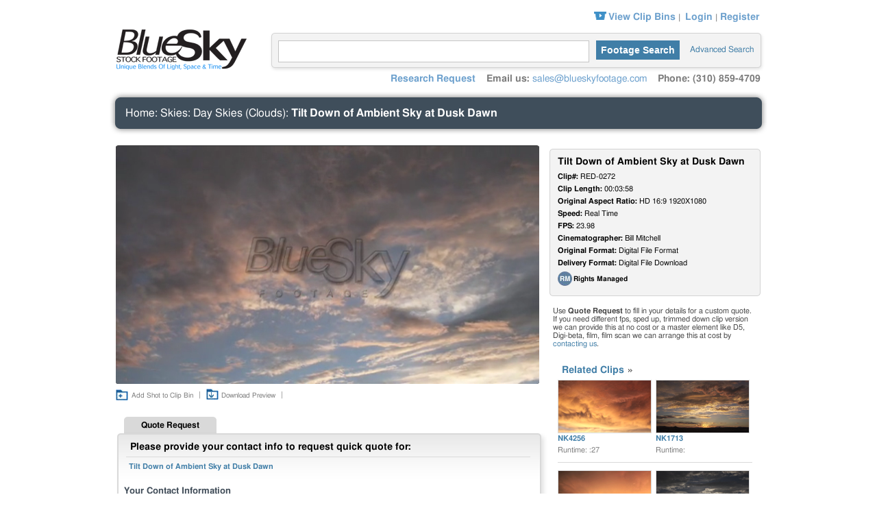

--- FILE ---
content_type: text/html; charset=UTF-8
request_url: https://www.blueskyfootage.com/Categories/Skies/Day_Skies_Clouds_/Tilt_Down_of_Ambient_Sky_at_Dusk_Dawn_114247.html
body_size: 27506
content:
<!DOCTYPE html PUBLIC "-//W3C//DTD XHTML 1.0 Transitional//EN" "http://www.w3.org/TR/xhtml1/DTD/xhtml1-transitional.dtd">
<html>
<head>
<title>Blue Sky Stock Footage - Tilt Down of Ambient Sky at Dusk Dawn</title>
<meta http-equiv="content-type" content="text/html; charset=ISO-8859-1" />
<link rel="shortcut icon" href="/BlueSkyFootage.ico">
<link rel="stylesheet" href="//code.jquery.com/ui/1.12.1/themes/base/jquery-ui.css">
<link type="text/css" rel="stylesheet" href="/static/css/bluesky.css" />
<link type="text/css" rel="stylesheet" href="/static/flowplayer/skin/skin.css" />
<script src="/static/js/jquery-1.12.4.js"></script>
<script src="/static/js/jquery-ui.js"></script>
<script type="text/javascript" src="/static/js/jquery.form.js"></script>
<script type="text/javascript" src="/static/flowplayer/flowplayer.min.js"></script>
<script type="text/javascript" src="/static/flowplayer/flowplayer.speed-menu.min.js"></script>
<script type="text/javascript">
 /* flowplayer's settings */
 flowplayer.conf = {
 share: false,
 loop: true,
 key: '$990054359672694',
 native_fullscreen: true
 };
 $(document).ready(function() {
/* Copy to clipboard */
 $(".copy_btn").click(function() {
 var id = $(this).attr('id');
 var urlField = document.querySelector('#url_field' + id);
 // select the contents
 $(this).css('color','green');
 $(this).val('Copied!');
 urlField.select();
 document.execCommand('copy'); // or 'cut'
 });
/* Login Popup */
 $('#loginbtn').click(function() {
 var offset = $(this).offset();
 offset.top = offset.top + 20;
 offset.left = offset.left - 220;
 loginPopup('/cgi-bin/clipman/ajax2', { action: 'login', d: 1 }, offset);
 return false;
 });
 function loginPopup(url, opts, offset) {
 if (!url || !offset) return;
 $.get(url, opts, function(data) {
 if (data != '') {
 var closePopup = function(obj) {
 var $popup = $(obj);
 $popup.slideUp('slow', function() { $popup.remove(); })
 };
 var showPopup = function() {
 var $popup = $('.clipopt.popup');
 $popup.css({ top: offset.top - 6 + 'px', left: offset.left + 2 + 'px' }).slideDown('slow', function() {
 $popup.find('.close').click(function() {
 closePopup($popup);
 return false;
 });
 });
 };
 var $curpop = $('.clipopt.popup');
 if ($curpop.length> 0) {
 $curpop.slideUp('normal', function() {
 $curpop.remove();
 $('body').append(data).find('.clipopt.popup');
 showPopup();
 });
 }
 else {
 $('body').append(data).find('.clipopt.popup');
 showPopup();
 }
 }
 else {
 alert('Not found!');
 }
 }, 'html');
 }
/* Login Popup ENDS */
/* Add to cart */
 $('.addto-cart[rel]').each(function() {
 $(this).click(function() {
 var id = $(this).attr('rel');
 clipOpt('/cgi-bin/clipman/ajax', { id : id, action: 'addcart', d: 1 }, $(this).parent().offset());
 return false;
 });
 });
/* Add Clip Bin */
 $('.addto-clipbin[rel]').each(function() {
 $(this).click(function() {
 var id = $(this).attr('rel');
 clipOpt('/cgi-bin/clipman/ajax', { id : id, action: 'clipbin', d: 1 }, $(this).parent().offset());
 return false;
 });
 });
/* Tell A Friend */
 $('.tellafriend[rel]').each(function() {
 $(this).click(function() {
 var id = $(this).attr('rel');
 clipOpt('/cgi-bin/clipman/ajax', { id : id, action: 'tellafriend' }, $(this).parent().offset());
 return false;
 });
 });
/* About CVS */
 $('.abt-cvs[rel]').each(function() {
 var offset = $(this).offset();
 $(this).click(function() {
 $.get('/cgi-bin/clipman/page.cgi', { p : 'csv_code', action : 'test' }, function(data) {
 var closePopup = function(obj) {
 var $popup = $(obj);
 $popup.slideUp('slow', function() { $popup.remove(); })
 };
 var showPopup2 = function() {
 var $popup = $('.clipopt.popup');
 $popup.css({ top: offset.top - 150 + 'px', left: offset.left + 150 + 'px' }).slideDown('slow', function() {
 $popup.find('.close').click(function() {
 closePopup($popup);
 return false;
 });
 });
 };
 $('body').append(data).find('.clipopt.popup');
 showPopup2();
 }, 'html');
 return false;
 });
 });
 })
 function clipOpt(url, opts, offset) {
 if (!url || !offset) return;
 $.get(url, opts, function(data) {
 if (data != '') {
 var closePopup = function(obj) {
 var $popup = $(obj);
 $popup.slideUp('slow', function() { $popup.remove(); })
 };
 var showPopup = function() {
 var $popup = $('.clipopt.popup');
 $popup.css({ top: offset.top - 6 + 'px', left: offset.left + 2 + 'px' }).slideDown('slow', function() {
 /* add an item to shopping cart */
 $popup.find('.btn-addto-cart').click(function() {
 if ($popup.find('input[name=format]:checked').length == 0) {
 alert('Please select clips from the list.');
 }
 else {
 $popup.find('form').ajaxForm({
 dataType: 'json',
 success: function(json) {
 if (json.success) {
 var html = '(' + json.data.num_items + (json.data.num_items> 1 ? ' items' : ' item') + ')';
 $('#loginbar .cart-items').html(html);
 $('#contentmessage').html(json.data.message).addClass('message').slideDown('slow');
 closePopup($popup);
 }
 else {
 $('#contentmessage').html(json.data.message).addClass('error').slideDown('slow');
 }
 }
 }).submit();
 }
 return false;
 });
 /* add an item to clip bin */
 $popup.find('.btn-addto-clipbin').click(function() {
 $popup.find('form').ajaxForm({
 dataType: 'json',
 success: function(json) {
 if (json.success)
 $('#contentmessage').html(json.data.message).addClass('message').slideDown('slow');
 else
 $('#contentmessage').html(json.data.message).addClass('error').slideDown('slow');
 closePopup($popup);
 }
 }).submit();
 return false;
 });
 /* tell a friend */
 $popup.find('.btn-tellafriend').click(function() {
 if ($('input[name=send_email]').val() == '' || $('input[name=recipemail_1]').val() == '' || $('input[name=send_name]').val() == '') {
 alert('Please enter both your email and the email of the recipient.');
 }
 else {
 $popup.find('form').ajaxForm({
 dataType: 'json',
 success: function(json) {
 if (json.success) {
 //$('#tellafriend_message').html(json.data.message).addClass('message').slideDown('slow');
 closePopup($popup);
 }
 else {
 $('#tellafriend_message').html(json.data.message).addClass('error').slideDown('slow');
 }
 }
 }).submit();
 }
 return false;
 });
 $popup.find('.close').click(function() {
 closePopup($popup);
 return false;
 });
 });
 };
 var $curpop = $('.clipopt.popup');
 if ($curpop.length> 0) {
 $curpop.slideUp('normal', function() {
 $curpop.remove();
 $('body').append(data).find('.clipopt.popup');
 showPopup();
 });
 }
 else {
 $('body').append(data).find('.clipopt.popup');
 showPopup();
 }
 }
 else {
 alert('Not found!');
 }
 }, 'html');
 }
 function randString() {
 var chars = "0123456789ABCDEFGHIJKLMNOPQRSTUVWXTZabcdefghiklmnopqrstuvwxyz";
 var string_length = 8;
 var randomstring = '';
 for (var i=0; i<string_length; i++) {
 var rnum = Math.floor(Math.random() * chars.length);
 randomstring += chars.substring(rnum,rnum+1);
 }
 return randomstring;
 }
</script>
<!-- Google tag (gtag.js) --> <script async src=https://www.googletagmanager.com/gtag/js?id=G-G79SDWLDJB></script>
<script> window.dataLayer = window.dataLayer || []; function gtag(){dataLayer.push(arguments);} gtag('js', new Date());gtag('config', 'G-G79SDWLDJB');</script>
<style>
 .flowplayer, .flowplayer video { height: 348px; }
 .addthis_counter a.atc_s {
 color: #7b7b7b !important;
 padding-top: 2px !important;
 }
</style>
<script type="text/javascript" src="/static/js/misc.js"></script>
<script type="text/javascript">
 var Usages = {};
 Usages['Advertisting'] = {
 'All Media Packages': ['World 3 months', 'World 6 months', 'World 1 year', 'World Buy Out'],
 'Closed Circuit & Digital Signage': ['3 months', '6 months', '1 year', 'Buy Out'],
 'Internet and Mobile': ['World 3 months', 'World 6 months', 'World 1 year', 'World Buy Out' ],
 'Internet and Mobile Add-On': ['World 3 months', 'World 6 months', 'World 1 year', 'World Buy Out'],
 'Advertising PSA All Media World': ['World 3 months', 'World 6 months', 'World 1 year', 'World Buy Out' ],
 'Television Commercial': ['Local (Population <1 million) 3 months', 'Local (Population <1 million) 6 months', 'Local (Population <1 million) 1 year', 'Regional (Populatin 1 - 10 million) 3 months', 'Regional (Populatin 1 - 10 million) 6 months',
 'Regional (Populatin 1 - 10 million) 1 year','National 3 months', 'National 6 months', 'National 1 year', 'World 3 months', 'World 6 months', 'World 1 year'],
 'Theatrical Commercial': ['Local (Population <1 million) 3 months', 'Local (Population <1 million) 6 months', 'Local (Population <1 million) 1 year', 'Regional (Populatin 1 - 10 million) 3 months', 'Regional (Populatin 1 - 10 million) 6 months',
 'Regional (Populatin 1 - 10 million) 1 year','National 3 months', 'National 6 months', 'National 1 year', 'World 3 months', 'World 6 months', 'World 1 year']
 };
 Usages['Broadcast'] = {
 'Documentary All Media In-Perpetuity': ['In-Perpetuity'],
 'Documentary All Media Plus In-Context Promotion In-Perpetuity': ['In-Perpetuity'],
 'Entertinment All Media World In-Perpetuity': ['In-Perpetuity'],
 'Entertainment All Media World In-Context Promotion In-Perpetuity': ['In-Perpetuity'],
 'Music Video World In-Perpetuity': ['In-Perpetuity'],
 'News All Media': ['Local (Population> 10 million) 5 yrs', 'Local (Population> 10 million) In-Perpetuity', 'National 5 years', 'National In-Perpetuity', 'World 5 years', 'World In-Perpetuity'],
 'Title Sequence In-Perpetuity': ['In-Perpetuity']
 };
 Usages['Corporate'] = {
 'Closed Circuit &amp; Digital Signage': ['1 year', '5 year', 'In-Perpetuity'],
 'DVD': ['Corporate DVD World 1-999 copies', 'Corporate DVD World 1,000-9,999 copies', 'Corporate DVD World 10,000-99,999 copies', 'Corporate DVD World 100,000+ Copies'],
 'External Use World': [ 'Single Location One Time', 'National 6 months', 'National 1 year', 'World 6 months', 'World 1 year', 'World 3 months', 'World 6 months', 'World 1 year'],
 'Industrial Use Package': ['Single location one time', 'National 5 years', 'National In-Perpetuity', 'World 5 years', 'World In-Perpetuity'],
 'Internal Use': ['World 1 year', 'World 3 years', 'World 5 years'],
 'Internet (Single Domain)': ['World 1 year', 'World 3 years', 'World 5 years'],
 'Internet (Single Domain) Add-On': ['World 1 year', 'World 3 years', 'World 5 years']
 };
 Usages['None Broadcast'] = {
 'Educational Exhibit': ['World 1 year', 'World 5 years', 'World In-Perpetuity'],
 'Home Video/DVD': ['World In-Perpetuity'],
 'Live Performance': ['Single location 3 months', 'National 1 year', 'National 5 years', 'World 1 year', 'World 5 years'],
 'Personal Presentation (Non-Corporate)': ['World In-Perpetuity'],
 'Television Pilot': ['Television Pilot World 1 year'],
 'Theme Park': ['Single location 1 year', 'Single location 5 years', 'Single location In-Perpetuity', 'National 1 year', 'National 5 years', 'National In-Perpetuity', 'World 1 year', 'World 5 years', 'World In-Perpetuity'],
 'Video Game': ['In-Perpetuity']
 };
 Usages['Theatrical'] = {
 'Feature Film Documentary All Media': ['World In-Perpetuity'],
 'Feature Film Documentary Trailer All Media': ['World In-Perpetuity'],
 'Feature Film Entertainment All Media': ['World In-Perpetuity'],
 'Feature Film Entertainment Trailer All Media': ['World In-Perpetuity'],
 'Feature Film Limited Distribution': ['World In-Perpetuity'],
 'Film Festival - (National)': ['World In-Perpetuity'],
 'Film Festival - (World)': ['World In-Perpetuity'],
 'Playback Only All Media': ['World In-Perpetuity']
 };
 var masterFormats = {
 1: [],
 //['8 bit  uncompressed QuickTime', 'RED .r3d files', 'DVCPro HD QuickTime', 'HD PhotoJpeg QuickTime', 'HDV QuickTime', 'H264 QuickTime', 'Apple Pro Res', 'XDcam', 'DV QuickTime'],
 2: ['Digital Beta', 'HDcam', 'D5'],
 3: ['Film negative', 'Film scan']
 };
 $(document).ready(function() {
 /* Add to cart buttons */
 $('.addtocart').each(function() {
 $(this).click(function() {
 if ($(this).attr('name') == 'select_clips') {
 if ($('form[name=addcart] input[name=format]:checked').length == 0)
 alert('Please select clips from the list.');
 else
 $('form[name=addcart]').submit();
 }
 else {
 var form = $('form[name="quote-addcart"]');
 if (form.find('input[name=QuoteID]').val() == '') // || form.find('input[name=QuotePrice]').val() == '')
 alert('Please enter a Quote ID.');
 else
 form.submit();
 }
 return false;
 });
 });
 /* Tab form */
 $('.tabnav a[rel]').each(function() {
 $(this).click(function() {
 if ($(this).hasClass('current')) return;
 var current_id = $('.tabnav a.current').attr('rel');
 var shown_id   = $(this).attr('rel');
 $('#' + current_id).slideUp('slow', function () {
 $('.tabnav a[rel=' + current_id + ']').removeClass('current');
 $('.tabnav a[rel=' + shown_id + ']').addClass('current');
 $('#' + shown_id).slideDown('slow');
 });
 return false;
 });
 });
 var loadItems = function(obj, level) {
 var data;
 var $obj = $(obj);
 if (level == 1) {
 data = Usages[$('select[name=Usage]').val()];
 }
 else if (level == 2) {
 data = Usages[$('select[name=Usage]').val()][$('select[name=Type]').val()];
 }
 else {
 data = Usages;
 }
 $obj.empty();
 if (level == 2) {
 for (var i=0; i<data.length; i++) {
 $obj.append('<option value="' + data[i] + '">' + data[i] + '<\/option>');
 }
 }
 else {
 for (var k in data) {
 $obj.append('<option value="' + k + '">' + k + '<\/option>');
 }
 }
 };
/* Load Usage, Type and Territory & Term */
 loadItems($('select[name=Usage]'));
 $('select[name=Usage]').bind('change', function() { loadItems($('select[name=Type]'), 1) }).change();
 $('select[name=Type]').bind('change', function() { loadItems($('select[name=Territory]'), 2) }).change();
/* Load Master Format */
 $('select[name=Delivery]').change(function() {
 var index = $(this).attr('selectedIndex');
 var data;
 var val;
 if (index <= 2) val = 1;
 else if (index == 3) val = 2;
 else val = 3;
 if (index>=1 && index <=2)
 $('#shipping_address').slideDown('slow');
 else
 $('#shipping_address').slideUp('slow');
 var obj = $('select[name=MasterFormat]');
 obj.empty();
 for (var i = 0; i<masterFormats[val].length; i++) {
 obj.append('<option>' + masterFormats[val][i] + '<\/option>');
 }
 }).change();
 /* Request for a quote */
 $('#request_quote form[name=request-quote]').ajaxForm({
 dataType: 'json',
 success: function(json) {
 if (json.success) {
 $('#request_quote form').slideUp('normal');
 $('#request_quote #message').html(json.data.message).removeClass('error').addClass('message').fadeIn();
 }
 else {
 $('#request_quote #message').html(json.data.error).removeClass('message').addClass('error').fadeIn();
 }
 }
 });
 /* Date picker setup */
 //$('input.date-pick').datePicker({ clickInput : true, startDate: '2009-12-09' });
 $('input.date-pick').datepicker();
 /* Quick Time setup */
 /*
 jQuery.embedquicktime({
 jquery: '/static/js/jquery-min.js',
 plugin: '/static/js/jquery.embedquicktime.js'
 });
 */
 $('#quicktimelink a').click(function() {
 $('.qt-player').show();
 $('.flash-player').hide();
 $('#flashlink').show();
 $('#quicktimelink').hide();
 return false;
 });
 $('#flashlink a').click(function() {
 $('.qt-player').hide();
 $('.flash-player').show();
 $('#flashlink').hide();
 $('#quicktimelink').show();
 return false;
 });
 detectSpeed();
 })
</script>
</head>
<body id="detailed">
<!-- Go to www.addthis.com/dashboard to customize your tools -->
<script type="text/javascript" src="https://s7.addthis.com/js/300/addthis_widget.js#pubid=ra-55db971b87e44129" async="async"></script>
<div id="wrapper">
<div id="header" class="clear">
<div id="loginbar">
<div class="act-links clear">
<a class="clipbin" href="/cgi-bin/clipman/bookmark.cgi"></a><a href="/cgi-bin/clipman/bookmark.cgi">View Clip Bins</a><span>|</span>
<a href="#" id="loginbtn">Login</a><span>|</span><a href="/cgi-bin/clipman/user.cgi?signup_form=1" class="register">Register</a>
</div>
</div>
<div id="logo" class="clear">
<a href="https://www.blueskystockfootage.com/index.html" class="logo">Blue Sky Stock Footage</a>
<div class="searchbar">
<div class="quicksearch">
<form action="/cgi-bin/clipman/search.cgi">
<input type="hidden" name="search" value="1"  />
<input type="hidden" name="so" value="DESC"  />
<input type="text" name="query" value="" class="text" />
<button type="submit" name="bsearch" class="search-btn">Footage Search</button>
<a href="/cgi-bin/clipman/search.cgi">Advanced Search</a>
</form>
</div>
</div>
</div>
<div class="contact clear">
<span><a href="/Research/">Research Request</a></span>
<span>Email us:</span> <a href="mailto:sales@blueskyfootage.com">sales@blueskyfootage.com</a>
<span>Phone:</a> (310)&nbsp859-4709
</div>
</div>
<div id="contentheader">
<div class="headerblock">
<div class="shadowtop"></div>
<div class="blockcontent">
<h1>
<a href="https://www.blueskystockfootage.com/index.html">Home</a>: <a href="https://www.blueskystockfootage.com/Categories/Skies/index.html">Skies</a>: <a href="https://www.blueskystockfootage.com/Categories/Skies/Day_Skies_Clouds_/index.html">Day Skies (Clouds)</a>: <a href="https://www.blueskyfootage.com/Categories/Skies/Day_Skies_Clouds_/Tilt_Down_of_Ambient_Sky_at_Dusk_Dawn_114247.html" class="location">Tilt Down of Ambient Sky at Dusk Dawn</a>
</h1>
</div>
<div class="shadowbottom"></div>
</div>
</div>
<div id="contentwrapper" class="clear fullwid">
<div id="content" class="content clear">
<div class="vidselection">
<div class="flowplayer" data-swf="/static/flowplayer/flowplayer.swf" data-ratio="0.4167">
<video autoplay muted>
<source src="/files/7/114247/video_large-RED-0272.mp4" type="video/mp4">
</video>
</div>
<ul class="vid-acts clear">
<li class="btntext clear"><span class="addto-clipbin">&nbsp;</span><a href="/cgi-bin/clipman/bookmark.cgi?action=link_add;ID=114247" class="addto-clipbin" title="Add to Clip Bin" rel="114247">Add Shot to Clip Bin</a><span class="separator"> |</span></li>
<li class="btntext clear"><span class="download-clip">&nbsp;</span><a href="/download?id=114247">Download Preview</a></li>
<li class="btntext clear"><span class="separator"> |</span>
<!-- Go to www.addthis.com/dashboard to customize your tools -->
<div class="addthis_native_toolbox"></div>
</li>
</ul>
<ul class="tabnav clear"><li><a href="#" class="tab current" rel="request_quote">Quote Request</a></li>
</ul>
<div class="tabwrapper">
<div id="request_quote" class="clipopt clear">
<div class="rvwrapper">
<div class="shadowtop">
<h3 class="btntext clear">
<span class="addto-cart">&nbsp;</span><label>Please provide your contact info to request quick quote for:</label>
</h3>
<h4>Tilt Down of Ambient Sky at Dusk Dawn</h4>
</div>
<div class="rvcontent">
<div id="message" class="error hidde"></div>
<form name="request-quote" action="/request_quote" method="post">
<input type="hidden" name="do" value="request_quote" />
<input type="hidden" name="link" value="114247" />
<div class="row clear">
<h3>Your Contact Information</h3>
<div class="row clear">
<label class="name"><b>Name:</b> <span>*</span></label>
<div class="value"><input type="text" name="Request_Name" value="" class="text longtext" /></div>
</div>
<div class="row clear">
<label class="name"><b>Email:</b> <span>*</span></label>
<div class="value"><input type="text" name="Request_Email" value="" class="text longtext" /></div>
</div>
<div class="row clear">
<label class="name"><b>Phone:</b> <span>*</span></label>
<div class="value"><input type="text" name="Request_Phone" value="" class="text shorttext" /></div>
</div>
<br/>
<h3>Provide Additional Details for a Fast Quote</h3>
<label class="name">Usage: </label>
<div class="value">
<select name="Usage">
</select>
</div>
</div>
<div style="display: none">
<label for="Subject">Subject (do not fill out)</label>
<div>
<input type="text" id="Subject" name="Subject" class="text" />
</div>
</div>
<div style="display: none">
<label for="Comments">Comments (do not fill out)</label>
<div>
 <textarea id="Comments" name="Comments" cols="25" rows="5"></textarea>
</div>
</div>
<div class="row clear">
<label class="name">Type: </label>
<div class="value">
<select name="Type">
</select>
</div>
</div>
<div class="row clear">
<label class="name">Territory &amp; Term: </label>
<div class="value">
<select name="Territory">
</select>
</div>
</div>
<div class="row clear">
<label class="name">License Start Date: </label>
<div class="value"><input type="text" name="License_Start_Date" value="" class="text shorttext date-pick" /></div>
</div>
<div class="row clear">
<label class="name">Delivery Method: </label>
<div class="value">
<select name="Delivery">
<option>Download</option>
<option>DVD</option>
<option>Hard Drive</option>
<option>Tape Format</option>
<option>Film Format</option>
</select>
</div>
</div>
<div class="row clear">
<label class="name">Type of Master Needed: </label>
<div class="value">
<select name="MasterFormat">
</select>
</div>
</div>
<div class="row clear">
<label class="name">Date Master Needed: </label>
<div class="value"><input type="text" name="Master_Date" value="" class="text shorttext date-pick" /></div>
</div>
<div class="row clear">
<label class="name">Additional Project Details:</label>
<div class="value"><textarea name="Project_Details" rows="6" cols="43"></textarea></div>
</div>
<h3>Licensee Info</h3>
<div class="row clear">
<label class="name">Licensee's Name: </label>
<div class="value"><input type="text" name="License_Name" value="" class="text longtext" /></div>
</div>
<div class="row clear">
<label class="name">Atten: </label>
<div class="value"><input type="text" name="License_Atten" value="" class="text longtext" /></div>
</div>
<div class="row clear">
<label class="name">Street: </label>
<div class="value"><input type="text" name="License_Street" value="" class="text longtext" /></div>
</div>
<div class="row clear">
<label class="name">City/Province: </label>
<div class="value"><input type="text" name="License_City" value="" class="text" /></div>
</div>
<div class="row clear">
<label class="name">Zip/Postal Code: </label>
<div class="value"><input type="text" name="License_Postal" value="" class="text shorttext" /></div>
</div>
<div class="row clear">
<label class="name">Phone: </label>
<div class="value"><input type="text" name="License_Phone" value="" class="text shorttext" /></div>
</div>
<div id="shipping_address">
<h3>Shipping Street</h3>
<div class="row clear">
<label class="name">&nbsp;</label>
<div class="value">
<input type="checkbox" id="same_license" name="same_license" value="1" /> <label for="same_license">Use same License Info</label>
</div>
</div>
<div class="row clear">
<label class="name">Name: </label>
<div class="value"><input type="text" name="Shipping_Name" value="" class="text longtext" /></div>
</div>
<div class="row clear">
<label class="name">Atten: </label>
<div class="value"><input type="text" name="Shipping_Atten" value="" class="text longtext" /></div>
</div>
<div class="row clear">
<label class="name">Street: </label>
<div class="value"><input type="text" name="Shipping_Street" value="" class="text longtext" /></div>
</div>
<div class="row clear">
<label class="name">City/Province: </label>
<div class="value"><input type="text" name="Shipping_City" value="" class="text" /></div>
</div>
<div class="row clear">
<label class="name">Zip/Postal Code: </label>
<div class="value"><input type="text" name="Shipping_Postal" value="" class="text shorttext" /></div>
</div>
<div class="row clear">
<label class="name">Phone: </label>
<div class="value"><input type="text" name="Shipping_Phone" value="" class="text shorttext" /></div>
</div>
</div>
<div class="row clear">
<label class="name">&nbsp;</label>
<div class="value"><input type="submit" name="bquote" value="Send Request" /></div>
</div>
</form>
</div>
<div class="shadowbottom"></div>
</div>
</div>
</div>
</div>
<div class="vidcontent">
<div class="nextprev">
</div>
<div class="bordertop"></div>
<div class="vid-details">
<h3 class="clear">
 Tilt Down of Ambient Sky at Dusk Dawn
</h3>
<p><span>Clip#:</span> RED-0272</p>
<p><span>Clip Length:</span> 00:03:58</p>
<p><span>Original Aspect Ratio:</span> HD 16:9 1920X1080</p>
<p><span>Speed:</span> Real Time</p>
<p><span>FPS:</span> 23.98</p>
<p><span>Cinematographer:</span> Bill Mitchell</p>
<p><span>Original Format:</span> Digital File Format</p>
<p><span>Delivery Format:</span> Digital File Download</p>
<!-- <p><span>Hi-Def:</span> No</p> -->
<p><span class="btntext clear"><span class="rights-managed">&nbsp;</span> <label>Rights Managed</label>
</span></p>
</div>
<div class="borderbottom"></div>
<p class="note">Use <b>Quote Request</b> to fill in your details for a custom quote.  If you need different fps, sped up, trimmed down clip version we can provide this at no cost or a master element like D5, Digi-beta, film, film scan we can arrange this at cost by <a href="/Contact">contacting us</a>.</p>
<div class="related">
<h2><a href="https://www.blueskystockfootage.com/Tilt_Down_of_Ambient_Sky_at_Dusk_Dawn_114247_related.html">Related Clips</a> </h2>
<div class="thumbnails clear separator">
<div class="thumbnail-noframe first">
<a href="https://www.blueskyfootage.com/Categories/Time-lapse/Orange_Red_Cloud_Sky_at_Sunset_115375.html"><img src="/files/5/115375/screencap_small-NK4256.png" /></a>
<h4>NK4256</h4>
<p>Runtime: :27</p>
</div>
<div class="thumbnail-noframe last">
<a href="https://www.blueskyfootage.com/Categories/Time-lapse/Sunset_Glow_Scattered_Clouds_on_Landscape_matches_NK1712__104700.html"><img src="/files/0/104700/screencap_small-NK1713.png" /></a>
<h4>NK1713</h4>
<p>Runtime: </p>
</div></div>
<div class="thumbnails clear separator">
<div class="thumbnail-noframe first">
<a href="https://www.blueskyfootage.com/Categories/Time-lapse/Colorful_Sunset_Clouds_111987.html"><img src="/files/7/111987/screencap_small-NK3940.png" /></a>
<h4>NK3940</h4>
<p>Runtime: :30</p>
</div>
<div class="thumbnail-noframe last">
<a href="https://www.blueskyfootage.com/Collections/Dramatic_Clouds_25_clips_/Sunset_Glow_Scattered_Clouds_on_Landscape_matches_NK1713__104698.html"><img src="/files/8/104698/screencap_small-NK1712.png" /></a>
<h4>NK1712</h4>
<p>Runtime: </p>
</div></div>
<div class="thumbnails clear">
<div class="thumbnail-noframe first">
<a href="https://www.blueskyfootage.com/Categories/Skies/Day_Skies_Clouds_/Ambient_Sky_at_Dusk_Dawn_114093.html"><img src="/files/3/114093/screencap_small-RED-0273.png" /></a>
<h4>RED-0273</h4>
<p>Runtime: :10</p>
</div>
<div class="thumbnail-noframe last">
<a href="https://www.blueskyfootage.com/Categories/Time-lapse/Colorful_Sunset_Clouds_111988.html"><img src="/files/8/111988/screencap_small-NK3939.png" /></a>
<h4>NK3939</h4>
<p>Runtime: :1820</p>
</div></div>
<a class="viewmore" href="https://www.blueskystockfootage.com/Tilt_Down_of_Ambient_Sky_at_Dusk_Dawn_114247_related.html"><b><u>View All</u></b></a>
</div>
</div>
</div>
</div>
<!-- adding styles inline for the time being.  Will move them to css file later on -->
<div id="footer">
<p class="footer_sn">
</p>
<p class="footer_reg">
<a style="color: #407EA7" href="/Contact/">Contact Us</a> |
<a style="color: #407EA7" href="/Custom_Shoots/Demo_Reels/">Demos</a> |
<a style="color: #407EA7" href="/About_Us/">About BlueSkyFootage</a> |
<a style="color: #407EA7" href="/About_Us/Terms_and_Conditions_of_Use/">Website Terms</a> |
<a style="color: #407EA7" href="/About_Us/Privacy_Policy/">Privacy Policy</a> |
<a style="color: #407EA7" href="/Help">Help</a> |
<a style="color: #407EA7" href="/Site_Map/">Site Map</a>
</p>
<a style="color: #407EA7" a href="http://www.facebook.com/pages/Blue-Sky-Stock-Footage/177760092643">Facebook</a>
<p>&copy; 1992 - 2024 Trademark Blue Sky Stock Footage. All rights reserved.</p>
</div>
</div>
</body>
</html>


--- FILE ---
content_type: application/javascript
request_url: https://www.blueskyfootage.com/static/flowplayer/flowplayer.min.js
body_size: 166416
content:
/*!

   Flowplayer Commercial v7.0.4 (Wednesday, 01. February 2017 10:54AM) | flowplayer.org/license

*/
!function(e){function t(e,t,n,i){for(var o,a=n.slice(),s=r(t,e),l=0,c=a.length;l<c&&(handler=a[l],"object"==typeof handler&&"function"==typeof handler.handleEvent?handler.handleEvent(s):handler.call(e,s),!s.stoppedImmediatePropagation);l++);return o=!s.stoppedPropagation,i&&o&&e.parentNode?e.parentNode.dispatchEvent(s):!s.defaultPrevented}function n(e,t){return{configurable:!0,get:e,set:t}}function i(e,t,i){var r=y(t||e,i);m(e,"textContent",n(function(){return r.get.call(this)},function(e){r.set.call(this,e)}))}function r(e,t){return e.currentTarget=t,e.eventPhase=e.target===e.currentTarget?2:3,e}function o(e,t){for(var n=e.length;n--&&e[n]!==t;);return n}function a(){if("BR"===this.tagName)return"\n";for(var e=this.firstChild,t=[];e;)8!==e.nodeType&&7!==e.nodeType&&t.push(e.textContent),e=e.nextSibling;return t.join("")}function s(e){!f&&M.test(document.readyState)&&(f=!f,document.detachEvent(d,s),e=document.createEvent("Event"),e.initEvent(p,!0,!0),document.dispatchEvent(e))}function l(e){for(var t;t=this.lastChild;)this.removeChild(t);null!=e&&this.appendChild(document.createTextNode(e))}function c(t,n){return n||(n=e.event),n.target||(n.target=n.srcElement||n.fromElement||document),n.timeStamp||(n.timeStamp=(new Date).getTime()),n}if(!document.createEvent){var u=!0,f=!1,d="onreadystatechange",p="DOMContentLoaded",h="__IE8__"+Math.random(),g=e.Object,m=g.defineProperty||function(e,t,n){e[t]=n.value},v=g.defineProperties||function(t,n){for(var i in n)if(w.call(n,i))try{m(t,i,n[i])}catch(n){e.console&&console.log(i+" failed on object:",t,n.message)}},y=g.getOwnPropertyDescriptor,w=g.prototype.hasOwnProperty,b=e.Element.prototype,I=e.Text.prototype,C=/^[a-z]+$/,M=/loaded|complete/,A={},S=document.createElement("div");i(e.HTMLCommentElement.prototype,b,"nodeValue"),i(e.HTMLScriptElement.prototype,null,"text"),i(I,null,"nodeValue"),i(e.HTMLTitleElement.prototype,null,"text"),m(e.HTMLStyleElement.prototype,"textContent",function(e){return n(function(){return e.get.call(this.styleSheet)},function(t){e.set.call(this.styleSheet,t)})}(y(e.CSSStyleSheet.prototype,"cssText"))),v(b,{textContent:{get:a,set:l},firstElementChild:{get:function(){for(var e=this.childNodes||[],t=0,n=e.length;t<n;t++)if(1==e[t].nodeType)return e[t]}},lastElementChild:{get:function(){for(var e=this.childNodes||[],t=e.length;t--;)if(1==e[t].nodeType)return e[t]}},previousElementSibling:{get:function(){for(var e=this.previousSibling;e&&1!=e.nodeType;)e=e.previousSibling;return e}},nextElementSibling:{get:function(){for(var e=this.nextSibling;e&&1!=e.nodeType;)e=e.nextSibling;return e}},childElementCount:{get:function(){for(var e=0,t=this.childNodes||[],n=t.length;n--;e+=1==t[n].nodeType);return e}},addEventListener:{value:function(e,n,i){var r,a=this,s="on"+e,l=a[h]||m(a,h,{value:{}})[h],u=l[s]||(l[s]={}),f=u.h||(u.h=[]);if(!w.call(u,"w")){if(u.w=function(e){return e[h]||t(a,c(a,e),f,!1)},!w.call(A,s))if(C.test(e))try{r=document.createEventObject(),r[h]=!0,9!=a.nodeType&&null==a.parentNode&&S.appendChild(a),a.fireEvent(s,r),A[s]=!0}catch(r){for(A[s]=!1;S.hasChildNodes();)S.removeChild(S.firstChild)}else A[s]=!1;(u.n=A[s])&&a.attachEvent(s,u.w)}o(f,n)<0&&f[i?"unshift":"push"](n)}},dispatchEvent:{value:function(e){var n,i=this,r="on"+e.type,o=i[h],a=o&&o[r],s=!!a;return e.target||(e.target=i),s?a.n?i.fireEvent(r,e):t(i,e,a.h,!0):!(n=i.parentNode)||n.dispatchEvent(e),!e.defaultPrevented}},removeEventListener:{value:function(e,t,n){var i=this,r="on"+e,a=i[h],s=a&&a[r],l=s&&s.h,c=l?o(l,t):-1;-1<c&&l.splice(c,1)}}}),v(I,{addEventListener:{value:b.addEventListener},dispatchEvent:{value:b.dispatchEvent},removeEventListener:{value:b.removeEventListener}}),v(e.XMLHttpRequest.prototype,{addEventListener:{value:function(e,t,n){var i=this,r="on"+e,a=i[h]||m(i,h,{value:{}})[h],s=a[r]||(a[r]={}),l=s.h||(s.h=[]);o(l,t)<0&&(i[r]||(i[r]=function(){var t=document.createEvent("Event");t.initEvent(e,!0,!0),i.dispatchEvent(t)}),l[n?"unshift":"push"](t))}},dispatchEvent:{value:function(e){var n=this,i="on"+e.type,r=n[h],o=r&&r[i];return!!o&&(o.n?n.fireEvent(i,e):t(n,e,o.h,!0))}},removeEventListener:{value:b.removeEventListener}}),v(e.Event.prototype,{bubbles:{value:!0,writable:!0},cancelable:{value:!0,writable:!0},preventDefault:{value:function(){this.cancelable&&(this.defaultPrevented=!0,this.returnValue=!1)}},stopPropagation:{value:function(){this.stoppedPropagation=!0,this.cancelBubble=!0}},stopImmediatePropagation:{value:function(){this.stoppedImmediatePropagation=!0,this.stopPropagation()}},initEvent:{value:function(e,t,n){this.type=e,this.bubbles=!!t,this.cancelable=!!n,this.bubbles||this.stopPropagation()}}}),v(e.HTMLDocument.prototype,{textContent:{get:function(){return 11===this.nodeType?a.call(this):null},set:function(e){11===this.nodeType&&l.call(this,e)}},addEventListener:{value:function(t,n,i){var r=this;b.addEventListener.call(r,t,n,i),u&&t===p&&!M.test(r.readyState)&&(u=!1,r.attachEvent(d,s),e==top&&function e(t){try{r.documentElement.doScroll("left"),s()}catch(t){setTimeout(e,50)}}())}},dispatchEvent:{value:b.dispatchEvent},removeEventListener:{value:b.removeEventListener},createEvent:{value:function(e){var t;if("Event"!==e)throw new Error("unsupported "+e);return t=document.createEventObject(),t.timeStamp=(new Date).getTime(),t}}}),v(e.Window.prototype,{getComputedStyle:{value:function(){function e(e){this._=e}function t(){}var n=/^(?:[+-]?(?:\d*\.|)\d+(?:[eE][+-]?\d+|))(?!px)[a-z%]+$/,i=/^(top|right|bottom|left)$/,r=function(e,t){return t.toUpperCase()};return e.prototype.getPropertyValue=function(e){var t,o,a,s=this._,l=s.style,c=s.currentStyle,u=s.runtimeStyle;return e=("float"===e?"style-float":e).replace(/\-([a-z])/g,r),t=c?c[e]:l[e],n.test(t)&&!i.test(e)&&(o=l.left,a=u&&u.left,a&&(u.left=c.left),l.left="fontSize"===e?"1em":t,t=l.pixelLeft+"px",l.left=o,a&&(u.left=a)),null==t?t:t+""||"auto"},t.prototype.getPropertyValue=function(){return null},function(n,i){return i?new t(n):new e(n)}}()},addEventListener:{value:function(n,i,r){var a,s=e,l="on"+n;s[l]||(s[l]=function(e){return t(s,c(s,e),a,!1)}),a=s[l][h]||(s[l][h]=[]),o(a,i)<0&&a[r?"unshift":"push"](i)}},dispatchEvent:{value:function(t){var n=e["on"+t.type];return!n||!1!==n.call(e,t)&&!t.defaultPrevented}},removeEventListener:{value:function(t,n,i){var r="on"+t,a=(e[r]||g)[h],s=a?o(a,n):-1;-1<s&&a.splice(s,1)}}})}}(this),function(e){if("object"==typeof exports&&"undefined"!=typeof module)module.exports=e();else if("function"==typeof define&&define.amd)define([],e);else{var t;t="undefined"!=typeof window?window:"undefined"!=typeof global?global:"undefined"!=typeof self?self:this,t.flowplayer=e()}}(function(){var e;return function e(t,n,i){function r(a,s){if(!n[a]){if(!t[a]){var l="function"==typeof require&&require;if(!s&&l)return l(a,!0);if(o)return o(a,!0);var c=new Error("Cannot find module '"+a+"'");throw c.code="MODULE_NOT_FOUND",c}var u=n[a]={exports:{}};t[a][0].call(u.exports,function(e){var n=t[a][1][e];return r(n||e)},u,u.exports,e,t,n,i)}return n[a].exports}for(var o="function"==typeof require&&require,a=0;a<i.length;a++)r(i[a]);return r}({1:[function(e,t,n){"use strict";var i=t.exports={},r=e("class-list"),o=window.jQuery,a=e("punycode"),s=e("computed-style");i.noop=function(){},i.identity=function(e){return e},i.removeNode=function(e){e&&e.parentNode&&e.parentNode.removeChild(e)},i.find=function(e,t){return o?o(e,t).toArray():(t=t||document,Array.prototype.map.call(t.querySelectorAll(e),function(e){return e}))},i.text=function(e,t){e["innerText"in e?"innerText":"textContent"]=t},i.findDirect=function(e,t){return i.find(e,t).filter(function(e){return e.parentNode===t})},i.hasClass=function(e,t){return"string"==typeof e.className&&r(e).contains(t)},i.isSameDomain=function(e){var t=window.location,n=i.createElement("a",{href:e});return t.hostname===n.hostname&&t.protocol===n.protocol&&t.port===n.port},i.css=function(e,t,n){return"object"==typeof t?Object.keys(t).forEach(function(n){i.css(e,n,t[n])}):void 0!==n?""===n?e?e.style.removeProperty(t):void 0:e?e.style.setProperty(t,n):void 0:e?s(e,t):void 0},i.createElement=function(e,t,n){try{var r=document.createElement(e);for(var a in t)t.hasOwnProperty(a)&&("css"===a?i.css(r,t[a]):i.attr(r,a,t[a]));return r.innerHTML=n||"",r}catch(i){if(!o)throw i;return o("<"+e+">"+n+"</"+e+">").attr(t)[0]}},i.toggleClass=function(e,t,n){if(e){var i=r(e);void 0===n?i.toggle(t):n?i.add(t):n||i.remove(t)}},i.addClass=function(e,t){return i.toggleClass(e,t,!0)},i.removeClass=function(e,t){return i.toggleClass(e,t,!1)},i.append=function(e,t){return e.appendChild(t),e},i.appendTo=function(e,t){return i.append(t,e),e},i.prepend=function(e,t){e.insertBefore(t,e.firstChild)},i.insertAfter=function(e,t,n){t==i.lastChild(e)&&e.appendChild(n);var r=Array.prototype.indexOf.call(e.children,t);e.insertBefore(n,e.children[r+1])},i.html=function(e,t){e=e.length?e:[e],e.forEach(function(e){e.innerHTML=t})},i.attr=function(e,t,n){if("class"===t&&(t="className"),i.hasOwnOrPrototypeProperty(e,t))try{e[t]=n}catch(i){if(!o)throw i;o(e).attr(t,n)}else!1===n?e.removeAttribute(t):e.setAttribute(t,n);return e},i.prop=function(e,t,n){if(void 0===n)return e&&e[t];e[t]=n},i.offset=function(e){var t=e.getBoundingClientRect();return e.offsetWidth/e.offsetHeight>e.clientWidth/e.clientHeight&&(t={left:100*t.left,right:100*t.right,top:100*t.top,bottom:100*t.bottom,width:100*t.width,height:100*t.height}),t},i.width=function(e,t){if(t)return e.style.width=(""+t).replace(/px$/,"")+"px";var n=i.offset(e).width;return void 0===n?e.offsetWidth:n},i.height=function(e,t){if(t)return e.style.height=(""+t).replace(/px$/,"")+"px";var n=i.offset(e).height;return void 0===n?e.offsetHeight:n},i.lastChild=function(e){return e.children[e.children.length-1]},i.hasParent=function(e,t){for(var n=e.parentElement;n;){if(i.matches(n,t))return!0;n=n.parentElement}return!1},i.createAbsoluteUrl=function(e){return i.createElement("a",{href:e}).href},i.xhrGet=function(e,t,n){var i=new XMLHttpRequest;i.onreadystatechange=function(){if(4===this.readyState)return this.status>=400?n():void t(this.responseText)},i.open("get",e,!0),i.send()},i.pick=function(e,t){var n={};return t.forEach(function(t){e.hasOwnProperty(t)&&(n[t]=e[t])}),n},i.hostname=function(e){return a.toUnicode(e||window.location.hostname)},i.browser={webkit:"WebkitAppearance"in document.documentElement.style},i.getPrototype=function(e){return Object.getPrototypeOf?Object.getPrototypeOf(e):e.__proto__},i.hasOwnOrPrototypeProperty=function(e,t){for(var n=e;n;){if(Object.prototype.hasOwnProperty.call(n,t))return!0;n=i.getPrototype(n)}return!1},i.matches=function(e,t){var n=Element.prototype;return(n.matches||n.matchesSelector||n.mozMatchesSelector||n.msMatchesSelector||n.oMatchesSelector||n.webkitMatchesSelector||function(e){for(var t=this,n=(t.document||t.ownerDocument).querySelectorAll(e),i=0;n[i]&&n[i]!==t;)i++;return!!n[i]}).call(e,t)},function(e){function t(e){return e.replace(/-[a-z]/g,function(e){return e[1].toUpperCase()})}void 0!==e.setAttribute&&(e.setProperty=function(e,n){return this.setAttribute(t(e),String(n))},e.getPropertyValue=function(e){return this.getAttribute(t(e))||null},e.removeProperty=function(e){var n=this.getPropertyValue(e);return this.removeAttribute(t(e)),n})}(window.CSSStyleDeclaration.prototype)},{"class-list":33,"computed-style":34,punycode:41}],2:[function(e,t,n){"use strict";var i=e("../common");t.exports=function(e,t,n,r){n=n||"opaque";var o="obj"+(""+Math.random()).slice(2,15),a='<object class="fp-engine" id="'+o+'" name="'+o+'" ',s=navigator.userAgent.indexOf("MSIE")>-1;a+=s?'classid="clsid:D27CDB6E-AE6D-11cf-96B8-444553540000">':' data="'+e+'" type="application/x-shockwave-flash">';var l={width:"100%",height:"100%",allowscriptaccess:"always",wmode:n,quality:"high",flashvars:"",movie:e+(s?"?"+o:""),name:o};"transparent"!==n&&(l.bgcolor=r||"#333333"),Object.keys(t).forEach(function(e){l.flashvars+=e+"="+t[e]+"&"}),Object.keys(l).forEach(function(e){a+='<param name="'+e+'" value="'+l[e]+'"/>'}),a+="</object>";var c=i.createElement("div",{},a);return i.find("object",c)},window.attachEvent&&window.attachEvent("onbeforeunload",function(){window.__flash_savedUnloadHandler=window.__flash_unloadHandler=function(){}})},{"../common":1}],3:[function(e,t,n){"use strict";function i(e){return/^https?:/.test(e)}var r,o=e("../flowplayer"),a=e("../common"),s=e("./embed"),l=e("extend-object"),c=e("bean");r=function(e,t){function n(e){function t(e){return("0"+parseInt(e).toString(16)).slice(-2)}if(e=e.match(/^rgb\((\d+),\s*(\d+),\s*(\d+)\)$/))return"#"+t(e[1])+t(e[2])+t(e[3])}function u(e){return 7===e.length?e:"#"+e.split("").slice(1).map(function(e){return e+e}).join("")}function f(e){return/application\/x-mpegurl/i.test(e.type)}var d,p,h,g,m=e.conf,v=[],y={engineName:r.engineName,pick:function(t){var n=l({},function(){if(o.support.flashVideo){for(var n,i,r=0;r<t.length;r++)if(i=t[r],/mp4|flv|flash/i.test(i.type)&&(n=i),e.conf.swfHls&&/mpegurl/i.test(i.type)&&(n=i),n&&!/mp4/i.test(n.type))return n;return n}}());if(n)return!n.src||i(n.src)||e.conf.rtmp||n.rtmp||(n.src=a.createAbsoluteUrl(n.src)),n},suspendEngine:function(){g=!0},resumeEngine:function(){g=!1},load:function(r){function w(e){return e.replace(/&amp;/g,"%26").replace(/&/g,"%26").replace(/=/g,"%3D")}d=r,v.forEach(function(e){clearTimeout(e)});var b=a.findDirect("video",t)[0]||a.find(".fp-player > video",t)[0],I=r.src,C=i(I),M=function(){a.removeNode(b)};o.support.video&&a.prop(b,"autoplay")&&function(e){return e.some(function(e){return!!b.canPlayType(e.type)})}(r.sources)?c.one(b,"timeupdate",M):M();var A=r.rtmp||m.rtmp;if(C||A||(I=a.createAbsoluteUrl(I)),h&&f(r)&&h.data!==a.createAbsoluteUrl(m.swfHls)&&y.unload(),h){["live","preload","loop"].forEach(function(e){r.hasOwnProperty(e)&&h.__set(e,r[e])}),Object.keys(r.flashls||{}).forEach(function(e){h.__set("hls_"+e,r.flashls[e])});var S=!1;if(!C&&A)h.__set("rtmp",A.url||A);else{S=!!h.__get("rtmp"),h.__set("rtmp",null)}h.__play(I,S||r.rtmp&&r.rtmp!==m.rtmp)}else{p="fpCallback"+(""+Math.random()).slice(3,15),I=w(I);var j={hostname:m.embedded?a.hostname(m.hostname):a.hostname(location.hostname),url:I,callback:p};t.getAttribute("data-origin")&&(j.origin=t.getAttribute("data-origin")),["proxy","key","autoplay","preload","subscribe","live","loop","debug","splash","poster","rtmpt"].forEach(function(e){m.hasOwnProperty(e)&&(j[e]=m[e]),r.hasOwnProperty(e)&&(j[e]=r[e]),(m.rtmp||{}).hasOwnProperty(e)&&(j[e]=(m.rtmp||{})[e]),(r.rtmp||{}).hasOwnProperty(e)&&(j[e]=(r.rtmp||{})[e])}),m.rtmp&&(j.rtmp=m.rtmp.url||m.rtmp),r.rtmp&&(j.rtmp=r.rtmp.url||r.rtmp),Object.keys(r.flashls||{}).forEach(function(e){var t=r.flashls[e];j["hls_"+e]=t});var E=void 0!==r.hlsQualities?r.hlsQualities:m.hlsQualities;void 0!==E&&(j.hlsQualities=E?encodeURIComponent(JSON.stringify(E)):E),void 0!==m.bufferTime&&(j.bufferTime=m.bufferTime),C&&delete j.rtmp,j.rtmp&&(j.rtmp=w(j.rtmp));var D,N=m.bgcolor||a.css(t,"background-color")||"";0===N.indexOf("rgb")?D=n(N):0===N.indexOf("#")&&(D=u(N)),j.initialVolume=e.volumeLevel;var L=f(r)?m.swfHls:m.swf;h=s(L,j,m.wmode,D)[0];var x=a.find(".fp-player",t)[0];a.prepend(x,h),e.off("quality.flashengine").on("quality.flashengine",function(t,n,i){(void 0!==e.video.hlsQualities?e.video.hlsQualities:e.conf.hlsQualities)&&h.__quality(i)}),setTimeout(function(){try{if(!h.PercentLoaded())return e.trigger("error",[e,{code:7,url:m.swf}])}catch(e){}},5e3),v.push(setTimeout(function(){void 0===h.PercentLoaded&&e.trigger("flashdisabled",[e])},15e3)),v.push(setTimeout(function(){void 0===h.PercentLoaded&&e.trigger("flashdisabled",[e,!1])},500)),e.off("resume.flashhack").on("resume.flashhack",function(){var t=setTimeout(function(){var t=h.__status().time,n=setTimeout(function(){e.playing&&!e.loading&&h.__status().time===t&&e.trigger("flashdisabled",[e])},400);v.push(n),e.one("seek.flashhack pause.flashhack load.flashack",function(){clearTimeout(n)})},800);v.push(t),e.one("progress",function(){clearTimeout(t)})}),h.pollInterval=setInterval(function(){if(h&&!g){var t=h.__status?h.__status():null;t&&((e.conf.live||e.live||r.live)&&(r.seekOffset=t.seekOffset,r.duration=t.duration+t.seekOffset),e.playing&&t.time&&t.time!==e.video.time&&e.trigger("progress",[e,t.time]),r.buffer=t.buffer/r.bytes*r.duration,e.trigger("buffer",[e,r.buffer]),!r.buffered&&t.time>0&&(r.buffered=!0,e.trigger("buffered",[e])))}},250),window[p]=function(n,i){var r=d;m.debug&&(0===n.indexOf("debug")&&i&&i.length?console.log.apply(console,["-- "+n].concat(i)):console.log("--",n,i));var o={type:n};switch(n){case"ready":i=l(r,i);break;case"click":o.flash=!0;break;case"keydown":o.which=i;break;case"seek":r.time=i;break;case"status":e.trigger("progress",[e,i.time]),i.buffer<r.bytes&&!r.buffered?(r.buffer=i.buffer/r.bytes*r.duration,e.trigger("buffer",r.buffer)):r.buffered||(r.buffered=!0,e.trigger("buffered"));break;case"metadata":var a=atob(i);i={key:a.substr(10,4),data:a.substr(21)}}"click"===n||"keydown"===n?(o.target=t,c.fire(t,n,[o])):"buffered"!=n&&"unload"!==n?setTimeout(function(){e.trigger(o,[e,i])},1):"unload"===n&&e.trigger(o,[e,i])}}},speed:a.noop,unload:function(){h&&h.__unload&&h.__unload();try{p&&window[p]&&delete window[p]}catch(e){}a.find("object",t).forEach(a.removeNode),h=0,e.off(".flashengine"),e.off(".flashhack"),clearInterval(h.pollInterval),v.forEach(function(e){clearTimeout(e)})}};return["pause","resume","seek","volume"].forEach(function(t){y[t]=function(n){try{e.ready&&(void 0===n?h["__"+t]():h["__"+t](n))}catch(n){if(void 0===h["__"+t])return e.trigger("flashdisabled",[e]);throw n}}}),y},r.engineName="flash",r.canPlay=function(e,t){return o.support.flashVideo&&/video\/(mp4|flash|flv)/i.test(e)||o.support.flashVideo&&t.swfHls&&/mpegurl/i.test(e)},o.engines.push(r)},{"../common":1,"../flowplayer":28,"./embed":2,bean:31,"extend-object":36}],4:[function(e,t,n){"use strict";function i(e,t){return t=t||100,Math.round(e*t)/t}function r(e){return/mpegurl/i.test(e)?"application/x-mpegurl":e}function o(e){return/^(video|application)/i.test(e)||(e=r(e)),!!p.canPlayType(e).replace("no","")}function a(e,t){var n=e.filter(function(e){return e.type===t});return n.length?n[0]:null}var s,l,c=e("../flowplayer"),u=e("bean"),f=e("extend-object"),d=e("../common"),p=document.createElement("video"),h={ended:"finish",pause:"pause",play:"resume",timeupdate:"progress",volumechange:"volume",ratechange:"speed",seeked:"seek",loadeddata:"ready",error:"error",dataunavailable:"error",webkitendfullscreen:!c.support.inlineVideo&&"unload"},g=function(e,t,n,i,o,a){if(void 0===t&&(t=!0),void 0===n&&(n="none"),void 0===i&&(i=!0),void 0===o&&(o=!0),i&&s)return s.type=r(e.type),s.src=e.src,d.find("track",s).forEach(d.removeNode),s.removeAttribute("crossorigin"),s;var l=document.createElement("video");l.src=e.src,l.type=r(e.type);var u="fp-engine ";if(a&&a.length&&(u+="native-subtitles"),l.className=u,c.support.autoplay&&(l.autoplay=!!t&&"autoplay"),c.support.dataload&&(l.preload=n),o&&(l.setAttribute("webkit-playsinline","true"),l.setAttribute("playsinline","true")),a&&a.length){var f=function(e){var t=l.textTracks;t.length&&(t[0].mode=e)};a.some(function(e){return!d.isSameDomain(e.src)})&&d.attr(l,"crossorigin","anonymous"),"function"==typeof l.textTracks.addEventListener&&l.textTracks.addEventListener("addtrack",function(){f("disabled"),f("showing")}),a.forEach(function(e){l.appendChild(d.createElement("track",{kind:"subtitles",srclang:e.srclang||"en",label:e.label||"en",src:e.src,default:e.default}))})}return i&&(s=l),l};l=function(e,t){function n(n,r,a){var s=t.getAttribute("data-flowplayer-instance-id");if(n.listeners&&n.listeners.hasOwnProperty(s))return void(n.listeners[s]=a);(n.listeners||(n.listeners={}))[s]=a,u.on(r,"error",function(t){try{o(t.target.getAttribute("type"))&&e.trigger("error",[e,{code:4,video:f(a,{src:n.src,url:n.src})}])}catch(e){}}),e.on("shutdown",function(){u.off(r),u.off(n,".dvrhack"),e.off(".loophack")});var l={},c=function(t){"metadata"===t.kind&&(t.mode="hidden",t.addEventListener("cuechange",function(){e.trigger("metadata",[e,t.activeCues[0].value])},!1))};return n&&n.textTracks&&n.textTracks.length&&Array.prototype.forEach.call(n.textTracks,c),n&&n.textTracks&&"function"==typeof n.textTracks.addEventListener&&n.textTracks.addEventListener("addtrack",function(e){c(e.track)},!1),(e.conf.dvr||e.dvr||a.dvr)&&u.on(n,"progress.dvrhack",function(){n.seekable.length&&(e.video.duration=n.seekable.end(null),e.video.seekOffset=n.seekable.start(null),e.trigger("dvrwindow",[e,{start:n.seekable.start(null),end:n.seekable.end(null)}]),n.currentTime>=n.seekable.start(null)||(n.currentTime=n.seekable.start(null)))}),Object.keys(h).forEach(function(r){var o=h[r];if("webkitendfullscreen"===r&&e.conf.disableInline&&(o="unload"),o){var c=function(l){if(a=n.listeners[s],l.target&&d.hasClass(l.target,"fp-engine")){b.debug&&!/progress/.test(o)&&console.log(r,"->",o,l);var c=function(){e.trigger(o,[e,u])};if(!e.ready&&!/ready|error/.test(o)||!o||!d.find("video",t).length)return void("resume"===o&&e.one("ready",function(){setTimeout(function(){c()})}));var u;if("unload"===o)return void e.unload();switch(o){case"ready":u=f(a,{duration:n.duration<Number.MAX_VALUE?n.duration:0,width:n.videoWidth,height:n.videoHeight,url:n.currentSrc,src:n.currentSrc});try{u.seekable=/mpegurl/i.test(a?a.type||"":"")&&n.duration||n.seekable&&n.seekable.end(null)||e.live}catch(e){}if(p=p||setInterval(function(){try{u.buffer=n.buffered.end(null)}catch(e){}u.buffer&&(i(u.buffer,1e3)<i(u.duration,1e3)&&!u.buffered&&u.buffer!==m?(e.trigger("buffer",[e,u.buffer]),m=u.buffer):u.buffered||u.buffer===m||(u.buffered=!0,e.trigger("buffer",[e,u.buffer]).trigger("buffered",l),m=u.buffer,clearInterval(p),p=0))},250),!e.live&&!u.duration&&!w.hlsDuration&&"loadeddata"===r){var h=function(){u.duration=n.duration;try{u.seekable=n.seekable&&n.seekable.end(null)}catch(e){}c(),n.removeEventListener("durationchange",h),d.toggleClass(t,"is-live",!1)};n.addEventListener("durationchange",h);var g=function(){e.ready||n.duration||(u.duration=0,d.addClass(t,"is-live"),c()),n.removeEventListener("timeupdate",g)};return void n.addEventListener("timeupdate",g)}break;case"progress":case"seek":if(n.currentTime>0||e.live)u=Math.max(n.currentTime,0);else if("progress"==o)return;break;case"speed":u=i(n.playbackRate);break;case"volume":u=i(n.volume);break;case"error":try{u=(l.srcElement||l.originalTarget).error,u.video=f(a,{src:n.src,url:n.src})}catch(e){return}}c()}};t.addEventListener(r,c,!0),l[r]||(l[r]=[]),l[r].push(c)}}),l}var r,p,m,v,y=d.findDirect("video",t)[0]||d.find(".fp-player > video",t)[0],w=c.support,b=e.conf;return r={engineName:l.engineName,pick:function(e){var t=function(){if(w.video){if(b.videoTypePreference){var t=a(e,b.videoTypePreference);if(t)return t}for(var n=0;n<e.length;n++)if(o(e[n].type))return e[n]}}();if(t)return"string"==typeof t.src&&(t.src=d.createAbsoluteUrl(t.src)),t},load:function(i){var o=d.find(".fp-player",t)[0],a=!1,s=!1;b.splash&&!y?(y=g(i,void 0,void 0,void 0,!b.disableInline,c.support.subtitles&&b.nativesubtitles&&i.subtitles),d.prepend(o,y),s=!0):y?(d.addClass(y,"fp-engine"),d.find("source,track",y).forEach(d.removeNode),e.conf.nativesubtitles||d.attr(y,"crossorigin",!1),a=y.src===i.src):(y=g(i,!!i.autoplay||!!b.autoplay,b.clip.preload||!0,!1),d.prepend(o,y),s=!0),w.inlineVideo||d.css(y,{position:"absolute",top:"-9999em"}),u.off(y,"timeupdate",d.noop),u.on(y,"timeupdate",d.noop),d.prop(y,"loop",!1),e.off(".loophack"),(i.loop||b.loop)&&(/mpegurl/i.test(i.type)?e.on("finish.loophack",function(){e.resume()}):d.prop(y,"loop",!0)),void 0!==v&&(y.volume=v),(e.video.src&&i.src!=e.video.src||i.index)&&d.attr(y,"autoplay","autoplay"),y.src=i.src,y.type=i.type,r._listeners=n(y,d.find("source",y).concat(y),i)||r._listeners,(a||s&&!b.splash)&&y.load(),w.iOS.iPad&&w.iOS.chrome&&y.load(),y.paused&&(i.autoplay||b.autoplay||b.splash)&&y.play()},pause:function(){y.pause()},resume:function(){y.play()},speed:function(e){y.playbackRate=e},seek:function(t){try{var n=e.paused;y.currentTime=t,n&&y.pause()}catch(e){}},volume:function(e){v=e,y&&(y.volume=e)},unload:function(){d.find("video.fp-engine",t).forEach(function(e){d.attr(e,"src",""),d.removeNode(e)}),w.cachedVideoTag||(s=null),p=clearInterval(p);var e=t.getAttribute("data-flowplayer-instance-id");delete y.listeners[e],y=0,r._listeners&&Object.keys(r._listeners).forEach(function(e){r._listeners[e].forEach(function(n){t.removeEventListener(e,n,!0)})})}}},l.canPlay=function(e){return c.support.video&&o(e)},l.engineName="html5",c.engines.push(l)},{"../common":1,"../flowplayer":28,bean:31,"extend-object":36}],5:[function(e,t,n){"use strict";var i=e("../flowplayer"),r=e("../common"),o=e("bean");i(function(e,t){e.on("ready",function(){var e=r.find("video.fp-engine",t)[0];e&&(e.setAttribute("x-webkit-airplay","allow"),window.WebKitPlaybackTargetAvailabilityEvent&&(e.addEventListener("webkitplaybacktargetavailabilitychanged",function(e){if("available"===e.availability){var n=r.find(".fp-header",t)[0];r.find(".fp-airplay",n).forEach(r.removeNode);var i=r.createElement("a",{class:"fp-airplay fp-icon",title:"Play on AirPlay device"});n.insertBefore(i,r.find(".fp-fullscreen",n)[0])}}),e.addEventListener("webkitcurrentplaybacktargetiswirelesschanged",function(){var n=r.find(".fp-airplay",t)[0];n&&r.toggleClass(n,"fp-active",e.webkitCurrentPlaybackTargetIsWireless)})))}),o.on(t,"click",".fp-airplay",function(e){e.preventDefault(),r.find("video.fp-engine",t)[0].webkitShowPlaybackTargetPicker()})})},{"../common":1,"../flowplayer":28,bean:31}],6:[function(e,t,n){"use strict";var i=e("../flowplayer"),r=e("./resolve").TYPE_RE,o=e("scriptjs"),a=e("bean");i(function(e,t){var n,i=e.conf.analytics,s=0,l=0;if(i){"undefined"==typeof _gat&&o("//google-analytics.com/ga.js");var c=function(){var e=_gat._getTracker(i);return e._setAllowLinker(!0),e},u=function(i,o,a){if(a=a||e.video,s&&"undefined"!=typeof _gat){c()._trackEvent("Video / Seconds played",e.engine.engineName+"/"+a.type,a.title||t.getAttribute("title")||a.src.split("/").slice(-1)[0].replace(r,""),Math.round(s/1e3)),s=0,n&&(clearTimeout(n),n=null)}};e.bind("load unload",u).bind("progress",function(){e.seeking||(s+=l?+new Date-l:0,l=+new Date),n||(n=setTimeout(function(){n=null,c()._trackEvent("Flowplayer heartbeat","Heartbeat","",0,!0)},6e5))}).bind("pause",function(){l=0}),e.bind("shutdown",function(){a.off(window,"unload",u)}),a.on(window,"unload",u)}})},{"../flowplayer":28,"./resolve":19,bean:31,scriptjs:42}],7:[function(e,t,n){"use strict";var i=e("../flowplayer"),r=e("../common"),o=e("bean"),a=e("scriptjs");i(function(e,t){function n(){var e,t,n;e=g.applicationId||chrome.cast.media.DEFAULT_MEDIA_RECEIVER_APP_ID,t=new chrome.cast.SessionRequest(e),n=new chrome.cast.ApiConfig(t,i,s),chrome.cast.initialize(n,l,c)}function i(){console.log("sessionListener")}function s(e){e===chrome.cast.ReceiverAvailability.AVAILABLE&&u()}function l(){}function c(){console.log("onError")}function u(){var e=r.find(".fp-header",t)[0];r.find(".fp-chromecast",e).forEach(r.removeNode),r.find(".fp-chromecast-engine",t).forEach(r.removeNode),h=r.createElement("a",{class:"fp-chromecast fp-icon",title:"Play on Cast device"}),e.insertBefore(h,r.find(".fp-fullscreen",e)[0]);var n=r.createElement("div",{class:"fp-chromecast-engine"}),i=r.createElement("p",{class:"fp-chromecast-engine-status"}),o=r.createElement("p",{class:"fp-chromecast-engine-icon"});n.appendChild(o),n.appendChild(i);var a=r.find(".fp-engine",t)[0];a?a.parentNode.insertBefore(n,a):r.prepend(r.find(".fp-player",t)[0]||t,n)}function f(){clearInterval(p),p=null,e.release(),r.toggleClass(t,"is-chromecast",!1),r.toggleClass(h,"fp-active",!1)}if(!1!==e.conf.chromecast){a("https://www.gstatic.com/cv/js/sender/v1/cast_sender.js"),window.__onGCastApiAvailable=function(e){e&&n()};var d,p,h,g=e.conf.chromecast||{};o.on(t,"click",".fp-chromecast",function(n){if(n.preventDefault(),d)return e.trigger("pause",[e]),d.stop(),d=null,void f();e.playing&&e.pause(),chrome.cast.requestSession(function(n){function i(n){n.addUpdateListener(function(i){if(d){p=p||setInterval(function(){e.trigger("progress",[e,n.getEstimatedTime()])},500),i?(r.toggleClass(t,"is-chromecast",!0),r.toggleClass(h,"fp-active",!0),e.hijack({pause:function(){n.pause()},resume:function(){n.play()},seek:function(e){var t=new chrome.cast.media.SeekRequest;t.currentTime=e,n.seek(t)}})):(f(),e.trigger("finish",[e]));var o=n.playerState;e.paused&&o===chrome.cast.media.PlayerState.PLAYING&&e.trigger("resume",[e]),e.playing&&o===chrome.cast.media.PlayerState.PAUSED&&e.trigger("pause",[e]),r.toggleClass(t,"is-loading",o===chrome.cast.media.PlayerState.BUFFERING)}})}d=n;var o=d.receiver.friendlyName;r.html(r.find(".fp-chromecast-engine-status")[0],"Playing on device "+o);var a=new chrome.cast.media.MediaInfo(e.video.src),s=new chrome.cast.media.LoadRequest(a);d.loadMedia(s,i,function(){})},function(e){console.error("requestSession error",e)})})}})},{"../common":1,"../flowplayer":28,bean:31,scriptjs:42}],8:[function(e,t,n){"use strict";var i=e("../flowplayer"),r=e("../common"),o=e("bean");i(function(e,t){function n(e){t.className=t.className.replace(a," "),e>=0&&r.addClass(t,"cue"+e)}function i(t){var n=t&&!isNaN(t.time)?t.time:t;return n<0&&(n=e.video.duration+n),.125*Math.round(n/.125)}var a=/ ?cue\d+ ?/,s=!1,l={},c=-.125,u=function(t){var i=e.cuepoints.indexOf(t);isNaN(t)||(t={time:t}),t.index=i,n(i),e.trigger("cuepoint",[e,t])};e.on("progress",function(e,t,n){if(!s)for(var r=i(n);c<r;)c+=.125,l[c]&&l[c].forEach(u)}).on("unload",n).on("beforeseek",function(e){setTimeout(function(){e.defaultPrevented||(s=!0)})}).on("seek",function(e,t,r){n(),c=i(r||0)-.125,s=!1,!r&&l[0]&&l[0].forEach(u)}).on("ready",function(t,n,i){c=-.125;var r=i.cuepoints||e.conf.cuepoints||[];e.setCuepoints(r)}).on("finish",function(){c=-.125}),e.conf.generate_cuepoints&&e.bind("load",function(){r.find(".fp-cuepoint",t).forEach(r.removeNode)}),e.setCuepoints=function(t){return e.cuepoints=[],l={},t.forEach(e.addCuepoint),e},e.addCuepoint=function(n){e.cuepoints||(e.cuepoints=[]);var a=i(n);if(l[a]||(l[a]=[]),l[a].push(n),e.cuepoints.push(n),e.conf.generate_cuepoints&&!1!==n.visible){var s=e.video.duration,c=r.find(".fp-timeline",t)[0];r.css(c,"overflow","visible");var u=n.time||n;u<0&&(u=s+u);var f=r.createElement("a",{className:"fp-cuepoint fp-cuepoint"+(e.cuepoints.length-1)});r.css(f,"left",u/s*100+"%"),c.appendChild(f),o.on(f,"mousedown",function(t){t.preventDefault(),t.stopPropagation(),e.seek(u)})}return e},e.removeCuepoint=function(t){var n=e.cuepoints.indexOf(t),r=i(t);if(-1!==n){e.cuepoints=e.cuepoints.slice(0,n).concat(e.cuepoints.slice(n+1));var o=l[r].indexOf(t);if(-1!==o)return l[r]=l[r].slice(0,o).concat(l[r].slice(o+1)),e}}})},{"../common":1,"../flowplayer":28,bean:31}],9:[function(e,t,n){"use strict";var i=e("../flowplayer"),r=e("bean"),o=e("../common"),a=e("./util/clipboard");i(function(e,t){if(!1!==e.conf.embed&&!1!==e.conf.share){var n=o.find(".fp-share-menu",t)[0],i=o.createElement("a",{class:"fp-icon fp-embed",title:"Copy to your site"},"Embed");o.append(n,i),e.embedCode=function(){var n=e.conf.embed||{},i=e.video,r=n.width||i.width||o.width(t),a=n.height||i.height||o.height(t),s=e.conf.ratio,l='<iframe src="'+e.shareUrl(!0)+'" allowfullscreen style="border:none;';return n.width||n.height?(isNaN(r)||(r+="px"),isNaN(a)||(a+="px"),l+"width:"+r+";height:"+a+';"></iframe>'):(s&&!e.conf.adaptiveRatio||(s=a/r),'<div style="position:relative;width:100%;display:inline-block;">'+l+'position:absolute;top:0;left:0;width:100%;height:100%;"></iframe><div style="padding-top:'+100*s+'%;"></div></div>')},r.on(t,"click",".fp-embed",function(){a(e.embedCode(),function(){e.message("The embed code is now on your clipboard",2e3)},function(){e.textarea(e.embedCode(),"Copy the code below to embed your video")})})}})},{"../common":1,"../flowplayer":28,"./util/clipboard":27,bean:31}],10:[function(e,t,n){"use strict";t.exports=function(e,t){
t||(t=document.createElement("div"));var n={},i={},r=function(e,r,o){var a=e.split(".")[0],s=function(l){o&&(t.removeEventListener(a,s),n[e].splice(n[e].indexOf(s),1));var c=[l].concat(i[l.timeStamp+l.type]||[]);r&&r.apply(void 0,c)};t.addEventListener(a,s),n[e]||(n[e]=[]),n[e].push(s)};e.on=e.bind=function(t,n){return t.split(" ").forEach(function(e){r(e,n)}),e},e.one=function(t,n){return t.split(" ").forEach(function(e){r(e,n,!0)}),e};var o=function(e,t){return 0===t.filter(function(t){return-1===e.indexOf(t)}).length};e.off=e.unbind=function(i){return i.split(" ").forEach(function(e){var i=e.split(".").slice(1),r=e.split(".")[0];Object.keys(n).filter(function(e){var t=e.split(".").slice(1);return(!r||0===e.indexOf(r))&&o(t,i)}).forEach(function(e){var i=n[e],r=e.split(".")[0];n[e]=i.filter(function(e){return t.removeEventListener(r,e),!1})})}),e},e.trigger=function(n,r,o){if(n){r=(r||[]).length?r||[]:[r];var a,s=document.createEvent("Event");return a=n.type||n,s.initEvent(a,!1,!0),Object.defineProperty&&(s.preventDefault=function(){Object.defineProperty(this,"defaultPrevented",{get:function(){return!0}})}),i[s.timeStamp+s.type]=r,t.dispatchEvent(s),o?s:e}}},t.exports.EVENTS=["beforeseek","disable","error","finish","fullscreen","fullscreen-exit","load","mute","pause","progress","ready","resume","seek","speed","stop","unload","volume","boot","shutdown"]},{}],11:[function(e,t,n){"use strict";var i=e("../flowplayer"),r=e("../common"),o=e("bean");i(function(e,t){var n=e.conf;if(!1!==n.share&&n.facebook){e.facebook=function(){var e,t,i=screen.height,r=screen.width,o="string"==typeof n.facebook?n.facebook:window.location.toString();e=Math.round(r/2-275),t=0,i>420&&(t=Math.round(i/2-210)),window.open("https://www.facebook.com/sharer.php?s=100&p[url]="+encodeURIComponent(o),"sharer","scrollbars=yes,resizable=yes,toolbar=no,location=yes,width=550,height=420,left="+e+",top="+t)};var i=r.find(".fp-share-menu",t)[0],a=r.createElement("a",{class:"fp-icon fp-facebook"},"Facebook");r.append(i,a),o.on(t,"click",".fp-facebook",function(){e.facebook()})}})},{"../common":1,"../flowplayer":28,bean:31}],12:[function(e,t,n){"use strict";var i,r=e("../flowplayer"),o=e("bean"),a=e("../common"),s="fullscreen-exit",l=r.support.fullscreen,c=navigator.userAgent.toLowerCase(),u=/(safari)[ \/]([\w.]+)/.exec(c)&&!/(chrome)[ \/]([\w.]+)/.exec(c);o.on(document,"fullscreenchange.ffscr webkitfullscreenchange.ffscr mozfullscreenchange.ffscr MSFullscreenChange.ffscr",function(e){var t=document.webkitCurrentFullScreenElement||document.mozFullScreenElement||document.fullscreenElement||document.msFullscreenElement||e.target;if(i||t.parentNode&&t.parentNode.getAttribute("data-flowplayer-instance-id")){var n=i||r(t.parentNode);t&&!i?i=n.trigger("fullscreen",[t]):(i.trigger(s,[i]),i=null)}}),r(function(e,t){var n=a.createElement("div",{className:"fp-player"});if(Array.prototype.map.call(t.children,a.identity).forEach(function(e){a.matches(e,".fp-ratio,script")||n.appendChild(e)}),t.appendChild(n),e.conf.fullscreen){var r,o,c=window;e.isFullscreen=!1,e.fullscreen=function(t){if(!e.disabled)return void 0===t&&(t=!e.isFullscreen),t&&(r=c.scrollY,o=c.scrollX),l?t?["requestFullScreen","webkitRequestFullScreen","mozRequestFullScreen","msRequestFullscreen"].forEach(function(e){if("function"==typeof n[e])return n[e](Element.ALLOW_KEYBOARD_INPUT),setTimeout(function(){!u||document.webkitCurrentFullScreenElement||document.mozFullScreenElement||n[e]()}),!1}):["exitFullscreen","webkitCancelFullScreen","mozCancelFullScreen","msExitFullscreen"].forEach(function(e){if("function"==typeof document[e])return document[e](),!1}):e.trigger(t?"fullscreen":s,[e]),e};var f;e.on("mousedown.fs",function(){+new Date-f<150&&e.ready&&e.fullscreen(),f=+new Date}),e.on("fullscreen",function(){a.addClass(t,"is-fullscreen"),a.toggleClass(t,"fp-minimal-fullscreen",a.hasClass(t,"fp-minimal")),a.removeClass(t,"fp-minimal"),l||a.css(t,"position","fixed"),e.isFullscreen=!0}).on(s,function(){var n;a.toggleClass(t,"fp-minimal",a.hasClass(t,"fp-minimal-fullscreen")),a.removeClass(t,"fp-minimal-fullscreen"),l||"html5"!==e.engine||(n=t.css("opacity")||"",a.css(t,"opacity",0)),l||a.css(t,"position",""),a.removeClass(t,"is-fullscreen"),l||"html5"!==e.engine||setTimeout(function(){t.css("opacity",n)}),e.isFullscreen=!1,c.scrollTo(o,r)}).on("unload",function(){e.isFullscreen&&e.fullscreen()}),e.on("shutdown",function(){i=null})}})},{"../common":1,"../flowplayer":28,bean:31}],13:[function(e,t,n){"use strict";var i,r,o=e("../flowplayer"),a=e("bean"),s=e("../common");a.on(document,"keydown.fp",function(e){var t=i,n=e.ctrlKey||e.metaKey||e.altKey,o=e.which,a=t&&t.conf;if(t&&a.keyboard&&!t.disabled){if(-1!=[63,187,191].indexOf(o))return s.toggleClass(r,"is-help"),!1;if(27==o&&s.hasClass(r,"is-help"))return s.toggleClass(r,"is-help"),!1;if(!n&&t.ready){if(e.preventDefault(),e.shiftKey)return void(39==o?t.speed(!0):37==o&&t.speed(!1));if(o<58&&o>47)return t.seekTo(o-48);switch(o){case 38:case 75:t.volume(t.volumeLevel+.15);break;case 40:case 74:t.volume(t.volumeLevel-.15);break;case 39:case 76:t.seeking=!0,t.seek(!0);break;case 37:case 72:t.seeking=!0,t.seek(!1);break;case 190:t.seekTo();break;case 32:t.toggle();break;case 70:a.fullscreen&&t.fullscreen();break;case 77:t.mute();break;case 81:t.unload()}}}}),o(function(e,t){if(e.conf.keyboard){a.on(t,"mouseenter mouseleave",function(n){(i=e.disabled||"mouseover"!=n.type?0:e)&&(r=t)});var n=o.support.video&&"flash"!==e.conf.engine&&document.createElement("video").playbackRate?"<p><em>shift</em> + <em>&#8592;</em><em>&#8594;</em>slower / faster</p>":"";t.appendChild(s.createElement("div",{className:"fp-help"},'         <a class="fp-close"></a>         <div class="fp-help-section fp-help-basics">            <p><em>space</em>play / pause</p>            <p><em>q</em>unload | stop</p>            <p><em>f</em>fullscreen</p>'+n+'         </div>         <div class="fp-help-section">            <p><em>&#8593;</em><em>&#8595;</em>volume</p>            <p><em>m</em>mute</p>         </div>         <div class="fp-help-section">            <p><em>&#8592;</em><em>&#8594;</em>seek</p>            <p><em>&nbsp;. </em>seek to previous            </p><p><em>1</em><em>2</em>&hellip; <em>6</em> seek to 10%, 20% &hellip; 60% </p>         </div>   ')),a.on(t,"click",".fp-close",function(){s.toggleClass(t,"is-help")}),e.bind("shutdown",function(){r==t&&(r=null)})}})},{"../common":1,"../flowplayer":28,bean:31}],14:[function(e,t,n){var i=e("../flowplayer"),r=e("../common"),o=e("bean");i(function(e,t){e.showMenu=function(n,i){var a=r.find(".fp-ui",t)[0];r.toggleClass(n,"fp-active",!0),setTimeout(function(){o.one(document,"click",function(){e.hideMenu(n)})});var s=i;if(i&&i.tagName&&(s={left:r.offset(i).left,rightFallbackOffset:r.width(i),top:r.offset(i).top+r.height(i)}),!s)return r.css(n,"top","auto");s.rightFallbackOffset=s.rightFallbackOffset||0;var l=s.top-r.offset(a).top,c=s.left-r.offset(a).left;r.width(n)+c>r.width(a)&&(c=c-r.width(n)+s.rightFallbackOffset),r.height(n)+l>r.height(a)&&(l-=r.height(n)),r.css(n,{top:l+"px",left:c+"px"})},e.hideMenu=function(e){r.toggleClass(e,"fp-active",!1),r.css(e,{top:"-9999em"})}})},{"../common":1,"../flowplayer":28,bean:31}],15:[function(e,t,n){var i=e("../flowplayer"),r=e("../common"),o=e("bean");i(function(e,t){function n(e){var t=r.createElement("div",{className:"fp-message"},e);return s.insertBefore(t,a),setTimeout(function(){r.toggleClass(t,"fp-shown")}),t}function i(e){r.removeNode(e)}var a=r.find(".fp-header",t)[0],s=r.find(".fp-ui",t)[0];e.message=function(e,t){var o=n(e),a=function(){r.toggleClass(o,"fp-shown"),setTimeout(function(){i(o)},500)};return t&&setTimeout(a,t),a},e.textarea=function(e){var t=document.createElement("textarea");t.value=e,t.className="fp-textarea",s.appendChild(t),o.on(document,"click.fptextarea",function(e){if(e.target===t)return t.select();e.stopPropagation(),e.preventDefault(),r.removeNode(t),o.off(document,"click.fptextarea")})}})},{"../common":1,"../flowplayer":28,bean:31}],16:[function(e,t,n){"use strict";var i=e("../flowplayer"),r=/IEMobile/.test(window.navigator.userAgent),o=e("../common"),a=e("bean"),s=e("./ui").format,l=window.navigator.userAgent;(i.support.touch||r)&&i(function(e,t){var n=/Android/.test(l)&&!/Firefox/.test(l)&&!/Opera/.test(l),c=/Silk/.test(l),u=n?parseFloat(/Android\ (\d\.\d)/.exec(l)[1],10):0;if(n&&!r){if(!/Chrome/.test(l)&&u<4){var f=e.load;e.load=function(){var t=f.apply(e,arguments);return e.trigger("ready",[e,e.video]),t}}var d,p=0,h=function(e){d=setInterval(function(){e.video.time=++p,e.trigger("progress",[e,p])},1e3)};e.bind("ready pause unload",function(){d&&(clearInterval(d),d=null)}),e.bind("ready",function(){p=0}),e.bind("resume",function(t,n){if(n.live)return p?h(n):void e.one("progress",function(e,t,n){0===n&&h(t)})})}i.support.volume||o.addClass(t,"no-volume"),o.addClass(t,"is-touch"),e.sliders&&e.sliders.timeline&&e.sliders.timeline.disableAnimation();var g=!1;if(a.on(t,"touchmove",function(){g=!0}),a.on(t,"touchend click",function(n){return g?void(g=!1):e.playing&&!o.hasClass(t,"is-mouseover")?(o.addClass(t,"is-mouseover"),o.removeClass(t,"is-mouseout"),n.preventDefault(),void n.stopPropagation()):void(e.playing||e.splash||!o.hasClass(t,"is-mouseout")||o.hasClass(t,"is-mouseover")||setTimeout(function(){e.disabled||e.playing||e.splash||e.resume()},400))}),!i.support.fullscreen&&e.conf.native_fullscreen&&"function"==typeof document.createElement("video").webkitEnterFullScreen){var m=e.fullscreen;e.fullscreen=function(){var n=o.find("video.fp-engine",t)[0];if(!n)return m.apply(e);e.trigger("fullscreen",[e]),a.on(document,"webkitfullscreenchange.nativefullscreen",function(){document.webkitFullscreenElement===n&&(a.off(document,".nativefullscreen"),a.on(document,"webkitfullscreenchange.nativefullscreen",function(){document.webkitFullscreenElement||(a.off(document,".nativefullscreen"),e.trigger("fullscreen-exit",[e]))}))}),n.webkitEnterFullScreen(),a.one(n,"webkitendfullscreen",function(){a.off(document,"fullscreenchange.nativefullscreen"),e.trigger("fullscreen-exit",[e]),o.prop(n,"controls",!0),o.prop(n,"controls",!1)})}}(n||c)&&e.bind("ready",function(){var n=o.find("video.fp-engine",t)[0];a.one(n,"canplay",function(){n.play()}),n.play(),e.bind("progress.dur",function(){if(!e.live&&!e.conf.live){var i=n.duration;1!==i&&(e.video.duration=i,o.find(".fp-duration",t)[0].innerHTML=s(i),e.unbind("progress.dur"))}})})})},{"../common":1,"../flowplayer":28,"./ui":24,bean:31}],17:[function(e,t,n){"use strict";var i=e("../flowplayer"),r=e("extend-object"),o=e("bean"),a=e("../common"),s=e("./resolve"),l=new s,c=window.jQuery,u=/^#/;i(function(e,t){function n(){return a.find(h.query,i())}function i(){if(!u.test(h.query))return t}function f(){return a.find(h.query+"."+g,i())}function d(){var n=a.find(".fp-playlist",t)[0];if(!n){n=a.createElement("div",{className:"fp-playlist"});var i=a.find(".fp-next,.fp-prev",t);i.length?i[0].parentElement.insertBefore(n,i[0]):a.insertAfter(t,a.find("video",t)[0],n)}n.innerHTML="",e.conf.playlist[0].length&&(e.conf.playlist=e.conf.playlist.map(function(e){if("string"==typeof e){var t=e.split(s.TYPE_RE)[1];return{sources:[{type:"m3u8"===t.toLowerCase()?"application/x-mpegurl":"video/"+t,src:e}]}}return{sources:e.map(function(e){var t={};return Object.keys(e).forEach(function(n){t.type=/mpegurl/i.test(n)?"application/x-mpegurl":"video/"+n,t.src=e[n]}),t})}})),e.conf.playlist.forEach(function(t,i){var r=t.sources[0].src;n.appendChild(a.createElement("a",{href:r,className:e.video.index===i?g:void 0,"data-index":i}))})}function p(t){return void 0!==t.index?t.index:void 0!==e.video.index?e.video.index:e.conf.startIndex||0}var h=r({active:"is-active",advance:!0,query:".fp-playlist a"},e.conf),g=h.active,m=a.find(".fp-ui",t)[0],v=a.hasClass(t,"fp-custom-playlist")||!!h.customPlaylist;a.toggleClass(t,"fp-custom-playlist",v),a.toggleClass(t,"fp-default-playlist",!v),e.play=function(t){if(void 0===t)return e.resume();if("number"==typeof t&&!e.conf.playlist[t])return e;if("number"!=typeof t)return e.load.apply(null,arguments);var n=r({index:t},e.conf.playlist[t]);return e.off("beforeresume.fromfirst"),t===e.video.index?e.load(n,function(){e.resume()}):(e.load(n,function(){e.video.index=t}),e)},e.next=function(t){t&&t.preventDefault();var n=e.video.index;return-1!=n&&(n=n===e.conf.playlist.length-1?0:n+1,e.play(n)),e},e.prev=function(t){t&&t.preventDefault();var n=e.video.index;return-1!=n&&(n=0===n?e.conf.playlist.length-1:n-1,e.play(n)),e},e.setPlaylist=function(t,n){return e.conf.playlist=t,n||delete e.video.index,d(),e},e.addPlaylistItem=function(t){return delete e.video.is_last,e.setPlaylist(e.conf.playlist.concat([t]),!0)},e.removePlaylistItem=function(t){var n=e.conf.playlist;return e.setPlaylist(n.slice(0,t).concat(n.slice(t+1)))},o.on(t,"click",".fp-next",e.next),o.on(t,"click",".fp-prev",e.prev),h.advance&&e.off("finish.pl").on("finish.pl",function(e,n){if(n.video.loop)return n.seek(0,function(){n.resume()});var i=n.video.index>=0?n.video.index+1:void 0;i<n.conf.playlist.length||h.loop?(i=i===n.conf.playlist.length?0:i,a.removeClass(t,"is-finished"),setTimeout(function(){n.play(i)})):n.conf.playlist.length>1&&(n.one("beforeresume.fromfirst",function(e){e.preventDefault(),n.play(0)}),n.one("seek",function(){n.off("beforeresume.fromfirst")}))});var y=!1;e.conf.playlist.length&&(y=!0,d(),e.conf.clip&&e.conf.clip.sources.length||(e.conf.clip=e.conf.playlist[e.conf.startIndex||0])),n().length&&!y&&(e.conf.playlist=[],delete e.conf.startIndex,n().forEach(function(t){var n=t.href;t.setAttribute("data-index",e.conf.playlist.length);var i=l.resolve(n,e.conf.clip.sources);c&&r(i,c(t).data()),e.conf.playlist.push(i)})),a.find(".fp-prev,.fp-next,.fp-playlist",t).forEach(function(e){m.appendChild(e)}),o.on(u.test(h.query)?document:t,"click",h.query,function(t){t.preventDefault();var n=t.currentTarget,i=Number(n.getAttribute("data-index"));-1!=i&&e.play(i)}),e.on("load",function(n,r,o){if(e.conf.playlist.length){var s=f()[0],l=s&&s.getAttribute("data-index"),c=o.index=p(o),u=a.find(h.query+'[data-index="'+c+'"]',i())[0],d=c==e.conf.playlist.length-1;s&&a.removeClass(s,g),u&&a.addClass(u,g),a.removeClass(t,"video"+l),a.addClass(t,"video"+c),a.toggleClass(t,"last-video",d),o.index=r.video.index=c,o.is_last=r.video.is_last=d}}).on("unload.pl",function(){e.conf.playlist.length&&(f().forEach(function(e){a.toggleClass(e,g)}),e.conf.playlist.forEach(function(e,n){a.removeClass(t,"video"+n)}))}),e.conf.playlist.length&&(e.conf.loop=!1)})},{"../common":1,"../flowplayer":28,"./resolve":19,bean:31,"extend-object":36}],18:[function(e,t,n){var i=e("../flowplayer"),r=e("../common"),o=e("bean");i(function(e,t){function n(){r.find(".fp-qsel-menu",t).forEach(r.removeNode),r.find(".fp-qsel",t).forEach(r.removeNode)}function i(e){l.appendChild(r.createElement("strong",{className:"fp-qsel"},"HD"));var t=r.createElement("div",{className:"fp-menu fp-qsel-menu"},"<strong>Quality</strong>");e.forEach(function(e){var n=document.createElement("a"),i=void 0!==e.value?e.value:e;n.setAttribute("data-quality",i),n.innerHTML=e.label||e,t.appendChild(n)}),s.appendChild(t)}function a(e){r.find(".fp-qsel-menu a",t).forEach(function(t){r.toggleClass(t,"fp-selected",t.getAttribute("data-quality")==e),r.toggleClass(t,"fp-color",t.getAttribute("data-quality")==e)})}var s=r.find(".fp-ui",t)[0],l=r.find(".fp-controls",s)[0];o.on(t,"click",".fp-qsel",function(){var n=r.find(".fp-qsel-menu",t)[0];r.hasClass(n,"fp-active")?e.hideMenu():e.showMenu(n)}),o.on(t,"click",".fp-qsel-menu a",function(t){var n=t.target.getAttribute("data-quality");e.quality(n)}),e.quality=function(t){t=isNaN(Number(t))?t:Number(t),e.trigger("quality",[e,t])},e.on("quality",function(e,t,n){a(n,t.video.qualities)}),e.on("ready",function(e,t,r){n(),!r.qualities||r.qualities.filter(function(e){return void 0===e.value||e.value>-1}).length<2||(i(r.qualities,r.quality),a(r.quality,r.qualities))})})},{"../common":1,"../flowplayer":28,bean:31}],19:[function(e,t,n){"use strict";function i(e){var t=e.attr("src"),n=e.attr("type")||"",i=t.split(o)[1];return n=n.toLowerCase(),a(e.data(),{src:t,suffix:i||n,type:n||i})}function r(e){return/mpegurl/i.test(e)?"application/x-mpegurl":"video/"+e}var o=/\.(\w{3,4})(\?.*)?$/i,a=e("extend-object");t.exports=function(){var e=this;e.sourcesFromVideoTag=function(e,t){var n=[];return t("source",e).each(function(){n.push(i(t(this)))}),!n.length&&e.length&&n.push(i(e)),n},e.resolve=function(e,t){return e?("string"==typeof e&&(e={src:e,sources:[]},e.sources=(t||[]).map(function(t){var n=t.src.split(o)[1];return{type:t.type,src:e.src.replace(o,"."+n+"$2")}})),e instanceof Array&&(e={sources:e.map(function(e){return e.type&&e.src?e:Object.keys(e).reduce(function(t,n){return a(t,{type:r(n),src:e[n]})},{})})}),e):{sources:t}}},t.exports.TYPE_RE=o},{"extend-object":36}],20:[function(e,t,n){"use strict";var i=e("../flowplayer"),r=e("../common"),o=e("extend-object"),a=e("bean");i(function(e,t){var n=e.conf;if(!1===n.share)return void r.find(".fp-share",t).forEach(r.removeNode);e.shareUrl=function(t){if(t&&n.embed&&n.embed.iframe)return n.embed.iframe;if("string"==typeof e.conf.share)return e.conf.share;var i=encodeURIComponent(e.video.title||(r.find("title")[0]||{}).innerHTML||"Flowplayer Commercial video"),a=encodeURIComponent(btoa(JSON.stringify(o({},e.conf,e.extensions)))),s=encodeURIComponent(window.location.toString());return(t?"https://flowplayer.org/e/":"https://flowplayer.org/s/")+"?t="+i+"&c="+a+"&r="+s};var i=r.createElement("div",{className:"fp-menu fp-share-menu"},"<strong>Share</strong>");r.find(".fp-ui",t)[0].appendChild(i);var s=r.find(".fp-share",t)[0];a.on(t,"click",".fp-share",function(t){t.preventDefault(),r.hasClass(i,"fp-active")?e.hideMenu():e.showMenu(i,s)})})},{"../common":1,"../flowplayer":28,bean:31,"extend-object":36}],21:[function(e,t,n){"use strict";var i=e("../flowplayer"),r=e("../common"),o=e("bean");i.defaults.subtitleParser=function(e){function t(e){var t=e.split(":");return 2==t.length&&t.unshift(0),60*t[0]*60+60*t[1]+parseFloat(t[2].replace(",","."))}for(var n,i,r,o=/^(([0-9]{2}:){1,2}[0-9]{2}[,.][0-9]{3}) --\> (([0-9]{2}:){1,2}[0-9]{2}[,.][0-9]{3})(.*)/,a=[],s=0,l=e.split("\n"),c=l.length,u={};s<c;s++)if(i=o.exec(l[s])){for(n=l[s-1],r="<p>"+l[++s]+"</p><br/>";"string"==typeof l[++s]&&l[s].trim()&&s<l.length;)r+="<p>"+l[s]+"</p><br/>";u={title:n,startTime:t(i[1]),endTime:t(i[3]),text:r},a.push(u)}return a},i(function(e,t){var n,a,s,l;i.support.inlineVideo&&!e.conf.native_fullscreen||(e.conf.nativesubtitles=!0);var c=function(){return s=s||r.createElement("strong",{className:"fp-cc"},"CC"),l=l||r.createElement("div",{className:"fp-menu fp-subtitle-menu"},"<strong>Closed Captions</strong>"),r.find("a",l).forEach(r.removeNode),l.appendChild(r.createElement("a",{"data-subtitle-index":-1},"No subtitles")),(e.video.subtitles||[]).forEach(function(e,t){var n=e.srclang||"en",i=e.label||"Default ("+n+")",o=r.createElement("a",{"data-subtitle-index":t},i);l.appendChild(o)}),r.find(".fp-ui",t)[0].appendChild(l),r.find(".fp-controls",t)[0].appendChild(s),s};o.on(t,"click",".fp-cc",function(){r.hasClass(l,"fp-active")?e.hideMenu():e.showMenu(l)}),o.on(t,"click",".fp-subtitle-menu [data-subtitle-index]",function(t){t.preventDefault();var n=t.target.getAttribute("data-subtitle-index");if("-1"===n)return e.disableSubtitles();e.loadSubtitles(n)});var u=function(){a=r.find(".fp-captions",t)[0],a=a||r.appendTo(r.createElement("div",{class:"fp-captions"}),r.find(".fp-player",t)[0]),Array.prototype.forEach.call(a.children,r.removeNode),c()};e.on("ready",function(n,o,a){var l=o.conf;if((!i.support.subtitles||!l.nativesubtitles||"html5"!=o.engine.engineName)&&(o.subtitles=[],u(),r.removeClass(t,"has-menu"),e.disableSubtitles(),r.toggleClass(s,"fp-hidden",!a.subtitles||!a.subtitles.length),a.subtitles&&a.subtitles.length)){var c=a.subtitles.filter(function(e){return e.default})[0];c&&o.loadSubtitles(a.subtitles.indexOf(c))}}),e.bind("cuepoint",function(e,t,i){i.subtitle?(n=i.index,r.html(a,i.subtitle.text),r.addClass(a,"fp-shown")):i.subtitleEnd&&(r.removeClass(a,"fp-shown"),n=i.index)}),e.bind("seek",function(t,i,o){n&&e.cuepoints[n]&&e.cuepoints[n].time>o&&(r.removeClass(a,"fp-shown"),n=null),(e.cuepoints||[]).forEach(function(t){var i=t.subtitle;i&&n!=t.index?o>=t.time&&(!i.endTime||o<=i.endTime)&&e.trigger("cuepoint",[e,t]):t.subtitleEnd&&o>=t.time&&t.index==n+1&&e.trigger("cuepoint",[e,t])})}),e.on("unload",function(){r.find(".fp-captions",t).forEach(r.removeNode)});var f=function(e){r.toggleClass(r.find("a.fp-selected",l)[0],"fp-selected"),r.toggleClass(r.find('a[data-subtitle-index="'+e+'"]',l)[0],"fp-selected")};e.disableSubtitles=function(){return e.subtitles=[],(e.cuepoints||[]).forEach(function(t){(t.subtitle||t.subtitleEnd)&&e.removeCuepoint(t)}),a&&Array.prototype.forEach.call(a.children,r.removeNode),f(-1),e},e.loadSubtitles=function(t){e.disableSubtitles();var n=e.video.subtitles[t],i=n.src;if(i)return f(t),r.xhrGet(i,function(t){e.conf.subtitleParser(t).forEach(function(t){var n={time:t.startTime,subtitle:t,visible:!1};e.subtitles.push(t),e.addCuepoint(n),e.addCuepoint({time:t.endTime,subtitleEnd:t.title,visible:!1}),0!==t.startTime||e.video.time||e.splash||e.trigger("cuepoint",[e,n]),e.splash&&e.one("ready",function(){e.trigger("cuepoint",[e,n])})})},function(){return e.trigger("error",{code:8,url:i}),!1}),e}})},{"../common":1,"../flowplayer":28,bean:31}],22:[function(e,t,n){"use strict";var i=e("../flowplayer"),r=e("extend-object");!function(){var e={},t=document.documentElement.style,n=navigator.userAgent.toLowerCase(),o=/(chrome)[ \/]([\w.]+)/.exec(n)||/(safari)[ \/]([\w.]+)/.exec(n)||/(webkit)[ \/]([\w.]+)/.exec(n)||/(opera)(?:.*version|)[ \/]([\w.]+)/.exec(n)||/(msie) ([\w.]+)/.exec(n)||n.indexOf("compatible")<0&&/(mozilla)(?:.*? rv:([\w.]+)|)/.exec(n)||[];o[1]&&(e[o[1]]=!0,e.version=o[2]||"0");var a=function(){var e=document.createElement("video");return e.loop=!0,e.autoplay=!0,e.preload=!0,e}(),s=navigator.userAgent,l=e.msie||/Trident\/7/.test(s),c=/iPad|MeeGo/.test(s)&&!/CriOS/.test(s),u=/iPad/.test(s)&&/CriOS/.test(s),f=/iP(hone|od)/i.test(s)&&!/iPad/.test(s)&&!/IEMobile/i.test(s),d=/Android/.test(s)&&!/Firefox/.test(s),p=/Android/.test(s)&&/Firefox/.test(s),h=/Silk/.test(s),g=/IEMobile/.test(s),m=g?parseFloat(/Windows\ Phone\ (\d+\.\d+)/.exec(s)[1],10):0,v=g?parseFloat(/IEMobile\/(\d+\.\d+)/.exec(s)[1],10):0,y=c||f?function(e){var t=/iP(ad|hone)(; CPU)? OS (\d+_\d)/.exec(e);return t&&t.length>1?parseFloat(t[t.length-1].replace("_","."),10):0}(s):0,w=d?parseFloat(/Android\ (\d\.\d)/.exec(s)[1],10):0,b=r(i.support,{browser:e,iOS:{iPhone:f,iPad:c||u,version:y,chrome:u},android:!!d&&{firefox:p,version:w},subtitles:!!a.addTextTrack,fullscreen:"boolean"==typeof document.webkitFullscreenEnabled?document.webkitFullscreenEnabled:"function"==typeof document.webkitCancelFullScreen&&!/Mac OS X 10_5.+Version\/5\.0\.\d Safari/.test(s)||document.mozFullScreenEnabled||"function"==typeof document.exitFullscreen||"function"==typeof document.msExitFullscreen,inlineBlock:!(l&&e.version<8),touch:"ontouchstart"in window,dataload:!c&&!f&&!g,flex:"flexWrap"in t||"WebkitFlexWrap"in t||"msFlexWrap"in t,svg:!!document.createElementNS&&!!document.createElementNS("http://www.w3.org/2000/svg","svg").createSVGRect,zeropreload:!l&&!d,volume:!(c||f||h||u),cachedVideoTag:!(c||f||u||g),firstframe:!(f||c||d||h||u||g||p),inlineVideo:(!f||y>=10)&&(!g||m>=8.1&&v>=11)&&(!d||w>=3),hlsDuration:!d&&(!e.safari||c||f||u),seekable:!c&&!u});b.autoplay=b.firstframe;try{var I=navigator.plugins["Shockwave Flash"],C=l?new ActiveXObject("ShockwaveFlash.ShockwaveFlash").GetVariable("$version"):I.description;l||I[0].enabledPlugin?(C=C.split(/\D+/),C.length&&!C[0]&&(C=C.slice(1)),b.flashVideo=C[0]>9||9==C[0]&&C[3]>=115):b.flashVideo=!1}catch(e){}try{b.video=!!a.canPlayType,b.video&&a.canPlayType("video/mp4")}catch(e){b.video=!1}b.animation=function(){for(var e=["","Webkit","Moz","O","ms","Khtml"],t=document.createElement("p"),n=0;n<e.length;n++)if(void 0!==t.style[e[n]+"AnimationName"])return!0}()}()},{"../flowplayer":28,"extend-object":36}],23:[function(e,t,n){"use strict";var i=e("../flowplayer"),r=e("../common"),o=e("bean");i(function(e,t){var n=e.conf;if(!1!==n.share&&!1!==n.twitter){e.tweet=function(){var t,i,r=screen.height,o=screen.width,a="string"==typeof n.twitter?n.twitter:e.shareUrl();t=Math.round(o/2-275),i=0,r>420&&(i=Math.round(r/2-210)),window.open("https://twitter.com/intent/tweet?url="+encodeURIComponent(a),"intent","scrollbars=yes,resizable=yes,toolbar=no,location=yes,width=550,height=420,left="+t+",top="+i)};var i=r.find(".fp-share-menu",t)[0],a=r.createElement("a",{class:"fp-icon fp-twitter"},"Twitter");r.append(i,a),o.on(t,"click",".fp-twitter",function(){e.tweet()})}})},{"../common":1,"../flowplayer":28,bean:31}],24:[function(e,t,n){(function(n){"use strict";function i(e){return e=parseInt(e,10),e>=10?e:"0"+e}function r(e,t){e=Math.max(e||0,0),e=t?Math.ceil(e):Math.floor(e);var n=Math.floor(e/3600),r=Math.floor(e/60);return e-=60*r,n>=1?(r-=60*n,n+":"+i(r)+":"+i(e)):i(r)+":"+i(e)}
var o=e("../flowplayer"),a=e("../common"),s=e("bean"),l=e("./ui/slider"),c=e("./ui/bar-slider"),u=n("[base64]","base64"),f=n("[base64]","base64"),d=n("[base64]","base64"),p=n("[base64]","base64"),h=n("[base64]","base64"),g=n("[base64]","base64"),m=n("[base64]","base64"),v=n("[base64]","base64"),y=n("[base64]","base64"),w=n("[base64]","base64"),b=n("[base64]","base64"),I=n("[base64]","base64");o(function(e,t){function i(e){return a.find(".fp-"+e,t)[0]}function C(e){a.css(T,"padding-top",100*e+"%"),E.inlineBlock||a.height(a.find("object",t)[0],a.height(t))}function M(e){e?(a.addClass(t,"is-mouseover"),a.removeClass(t,"is-mouseout")):(a.addClass(t,"is-mouseout"),a.removeClass(t,"is-mouseover"))}a.find(".fp-filters").forEach(a.removeNode);try{var A;document.body.appendChild(A=a.createElement("div",{},n("[base64]","base64"))),a.css(A,{width:0,height:0,overflow:"hidden",position:"absolute",margin:0,padding:0})}catch(e){}var S,j=e.conf,E=o.support;a.find(".fp-ratio,.fp-ui",t).forEach(a.removeNode),a.addClass(t,"flowplayer"),t.appendChild(a.createElement("div",{className:"fp-ratio"}));var D=a.createElement("div",{className:"fp-ui"},'         <div class="fp-waiting">           {{ LOADING_SHARP_OUTLINE }}           {{ LOADING_SHARP_FILL }}           {{ LOADING_ROUNDED_FILL }}           {{ LOADING_ROUNDED_OUTLINE }}         </div>         <div class="fp-header">           <a class="fp-share fp-icon"></a>           <a class="fp-fullscreen fp-icon"></a>           <a class="fp-unload fp-icon"></a>         </div>         <p class="fp-speed-flash"></p>         <div class="fp-play fp-visible">           <a class="fp-icon fp-playbtn"></a>           {{ PLAY_ROUNDED_FILL }}           {{ PLAY_ROUNDED_OUTLINE }}           {{ PLAY_SHARP_FILL }}           {{ PLAY_SHARP_OUTLINE }}         </div>         <div class="fp-pause">           <a class="fp-icon fp-playbtn"></a>           {{ PAUSE_SHARP_OUTLINE }}           {{ PAUSE_SHARP_FILL }}           {{ PAUSE_ROUNDED_OUTLINE }}           {{ PAUSE_ROUNDED_FILL }}         </div>         <div class="fp-controls">            <a class="fp-icon fp-playbtn"></a>            <span class="fp-elapsed">00:00</span>            <div class="fp-timeline fp-bar">               <div class="fp-buffer"></div>               <span class="fp-timestamp"></span>               <div class="fp-progress fp-color"></div>            </div>            <span class="fp-duration"></span>            <span class="fp-remaining"></span>            <div class="fp-volume">               <a class="fp-icon fp-volumebtn"></a>               <div class="fp-volumebar fp-bar-slider">                 <em></em><em></em><em></em><em></em><em></em><em></em><em></em>               </div>            </div>            <strong class="fp-speed fp-hidden"></strong>         </div>'.replace("{{ PAUSE_ROUNDED_FILL }}",g).replace("{{ PAUSE_ROUNDED_OUTLINE }}",h).replace("{{ PAUSE_SHARP_FILL }}",m).replace("{{ PAUSE_SHARP_OUTLINE }}",v).replace("{{ PLAY_SHARP_OUTLINE }}",p).replace("{{ PLAY_SHARP_FILL }}",d).replace("{{ PLAY_ROUNDED_OUTLINE }}",u).replace("{{ PLAY_ROUNDED_FILL }}",f).replace("{{ LOADING_ROUNDED_OUTLINE }}",y).replace("{{ LOADING_ROUNDED_FILL }}",w).replace("{{ LOADING_SHARP_FILL }}",b).replace("{{ LOADING_SHARP_OUTLINE }}",I).replace(/url\(#/g,"url("+window.location.href.replace(window.location.hash,"").replace(/\#$/g,"")+"#"));t.appendChild(D);var N=i("buffer"),L=i("waiting"),x=i("elapsed"),T=i("ratio"),Z=i("speed-flash"),P=i("duration"),k=i("remaining"),Y=i("timestamp"),z=a.css(T,"padding-top"),G=i("play"),O=i("pause"),R=i("timeline"),W=l(R,e.rtl),U=i("fullscreen"),J=i("volumebar"),B=c(J,{rtl:e.rtl}),V=a.hasClass(t,"no-toggle");W.disableAnimation(a.hasClass(t,"is-touch")),e.sliders=e.sliders||{},e.sliders.timeline=W,e.sliders.volume=B;var H=[];E.svg||a.html(L,"<p>loading &hellip;</p>"),j.ratio&&C(j.ratio);try{j.fullscreen||a.removeNode(U)}catch(e){a.removeNode(U)}e.on("dvrwindow",function(){W.disable(!1)}),e.on("ready",function(e,n,i){var o=n.video.duration;W.disable(n.disabled||!o),j.adaptiveRatio&&!isNaN(i.height/i.width)&&C(i.height/i.width),a.html([P,k],n.live?"Live":r(o)),a.toggleClass(t,"is-long",o>=3600),B.slide(n.volumeLevel),"flash"===n.engine.engineName?W.disableAnimation(!0,!0):W.disableAnimation(!1),a.find(".fp-title",D).forEach(a.removeNode),i.title&&a.prepend(D,a.createElement("div",{className:"fp-message fp-title"},i.title)),a.toggleClass(t,"has-title",!!i.title)}).on("unload",function(){z||j.splash||a.css(T,"paddingTop",""),W.slide(0),a.addClass(G,"fp-visible")}).on("buffer",function(){var t=e.video,n=t.buffer/t.duration;!t.seekable&&E.seekable&&W.max(e.conf.live?1/0:n),n<1?a.css(N,"width",100*n+"%"):a.css(N,"width","100%")}).on("speed",function(e,t,n){t.video.time&&(a.text(Z,n+"x"),a.addClass(Z,"fp-shown"),H=H.filter(function(e){return clearTimeout(e),!1}),H.push(setTimeout(function(){a.addClass(Z,"fp-hilite"),H.push(setTimeout(function(){a.removeClass(Z,"fp-hilite"),H.push(setTimeout(function(){a.removeClass(Z,"fp-shown")},300))},1e3))})))}).on("buffered",function(){a.css(N,"width","100%"),W.max(1)}).on("progress seek",function(n,i,o){var s=e.video.duration,l=e.video.seekOffset||0;o=o||e.video.time;var c=(o-l)/(s-l);W.dragging||W.slide(c,e.seeking?0:250),a.toggleClass(t,"is-live-position",s-o<j.livePositionOffset),a.html(x,r(o)),a.html(k,r(s-o,!0))}).on("finish resume seek",function(e){a.toggleClass(t,"is-finished","finish"==e.type)}).on("resume",function(){a.addClass(G,"fp-visible"),setTimeout(function(){a.removeClass(G,"fp-visible")},300)}).on("pause",function(){a.addClass(O,"fp-visible"),setTimeout(function(){a.removeClass(O,"fp-visible")},300)}).on("stop",function(){a.html(x,r(0)),W.slide(0,100)}).on("finish",function(){a.html(x,r(e.video.duration)),W.slide(1,100),a.removeClass(t,"is-seeking")}).on("beforeseek",function(){}).on("volume",function(){B.slide(e.volumeLevel)}).on("disable",function(){var n=e.disabled;W.disable(n),B.disable(n),a.toggleClass(t,"is-disabled",e.disabled)}).on("mute",function(e,n,i){a.toggleClass(t,"is-muted",i)}).on("error",function(e,n,i){if(a.removeClass(t,"is-loading"),a.removeClass(t,"is-seeking"),a.addClass(t,"is-error"),i){i.message=j.errors[i.code],n.error=!0;var r=n.message((n.engine&&n.engine.engineName||"html5")+": "+i.message);a.removeClass(t,"is-mouseover"),n.one("load progress",function(){r()})}}).one("resume ready",function(){var e=a.find("video.fp-engine",t)[0];if(e&&(!a.width(e)||!a.height(e))){var n=t.style.overflow;t.style.overflow="visible",setTimeout(function(){n?t.style.overflow=n:t.style.removeProperty("overflow")})}}),s.on(t,"mouseenter mouseleave",function(n){if(!V){var i,r="mouseover"==n.type;if(M(r),r){var o=function(){M(!0),i=new Date};e.on("pause.x volume.x",o),s.on(t,"mousemove.x",o),S=setInterval(function(){new Date-i>j.mouseoutTimeout&&(M(!1),i=new Date)},100)}else s.off(t,"mousemove.x"),e.off("pause.x volume.x"),clearInterval(S)}}),s.on(t,"mouseleave",function(){(W.dragging||B.dragging)&&(a.addClass(t,"is-mouseover"),a.removeClass(t,"is-mouseout"))}),s.on(t,"click.player",function(t){if(!e.disabled)return a.hasClass(t.target,"fp-ui")||a.hasClass(t.target,"fp-engine")||t.flash||a.hasParent(t.target,".fp-play,.fp-pause")?(t.preventDefault&&t.preventDefault(),e.toggle()):void 0}),s.on(t,"mousemove",".fp-timeline",function(t){var n=t.pageX||t.clientX,i=n-a.offset(R).left,o=i/a.width(R),s=(e.rtl?1-o:o)*e.video.duration;if(!(o<0)){a.html(Y,r(s));var l=i-a.width(Y)/2;l<0&&(l=0),l>a.width(R)-a.width(Y)&&(l=!1),!1!==l?a.css(Y,{left:l+"px",right:"auto"}):a.css(Y,{left:"auto",right:"0px"})}}),s.on(t,"contextmenu",function(n){var i=window;if(!a.hasClass(t,"is-flash-disabled")){var r=a.find(".fp-context-menu",t)[0];r&&(n.preventDefault(),e.showMenu(r,{left:n.clientX-i.scrollX,top:n.clientY-i.scrollY}),s.on(t,"click",".fp-context-menu",function(e){e.stopPropagation()}))}}),e.on("flashdisabled",function(n,i,r){a.addClass(t,"is-flash-disabled");var o;!1!==r&&(o=e.message("Seems something is blocking Adobe Flash from running")),e.one("ready progress",function(){a.removeClass(t,"is-flash-disabled"),o&&o()})}),j.poster&&a.css(t,"background-image","url("+j.poster+")");var F=a.css(t,"background-color"),X="none"!=a.css(t,"background-image")||F&&"rgba(0, 0, 0, 0)"!=F&&"transparent"!=F;if(X&&!j.splash){j.poster||(j.poster=!0);var _=function(){a.addClass(t,"is-poster"),a.addClass(G,"fp-visible"),e.poster=!0,e.one(j.autoplay?"progress seek":"resume seek",function(){a.removeClass(t,"is-poster"),a.removeClass(G,"fp-visible"),e.poster=!1})};e.on("stop",function(){_()}),e.on("ready",function(e,t,n){n.index||n.autoplay||_()})}"string"==typeof j.splash&&a.css(t,"background-image","url('"+j.splash+"')"),!X&&e.forcedSplash&&a.css(t,"background-color","#555"),s.on(t,"click",".fp-toggle, .fp-play, .fp-playbtn",function(){e.disabled||e.toggle()}),s.on(t,"click",".fp-volumebtn",function(){e.mute()}),s.on(t,"click",".fp-fullscreen",function(){e.fullscreen()}),s.on(t,"click",".fp-unload",function(){e.unload()}),s.on(R,"slide",function(t){e.seeking=!0,e.seekTo(10*t)}),s.on(J,"slide",function(t){e.volume(t)}),s.on(t,"click",".fp-duration,.fp-remaining",function(){if(e.dvr)return e.seekTo(10);a.toggleClass(t,"is-inverted")}),M(V),e.on("shutdown",function(){s.off(R),s.off(J)})}),t.exports.format=r}).call(this,e("buffer").Buffer)},{"../common":1,"../flowplayer":28,"./ui/bar-slider":25,"./ui/slider":26,bean:31,buffer:32}],25:[function(e,t,n){function i(e,t){function n(t){var n=t.pageX||t.clientX,i=o.offset(e),r=o.width(e);!n&&t.originalEvent&&t.originalEvent.touches&&t.originalEvent.touches.length&&(n=t.originalEvent.touches[0].pageX);var a=n-i.left;a=Math.max(0,Math.min(r,a));var s=a/r;return l&&(s=1-s),s}t=t||{};var i=t.activeClass||"fp-color",a=t.inactiveClass||"fp-grey",s=t.childSelector||"em",l=!!t.rtl,c=!1,u=o.find(s,e).length,f={unload:function(){r.off(e,".barslider")},slide:function(t,n){o.find(s,e).forEach(function(e,n){var r=t>n/u;o.toggleClass(e,i,r),o.toggleClass(e,a,!r)}),n&&r.fire(e,"slide",[t])},disable:function(e){c=e}};return r.on(e,"mousedown.sld touchstart.sld",function(t){t.preventDefault(),c||(f.slide(n(t),!0),r.on(e,"mousemove.sld touchmove.sld",function(e){e.preventDefault(),f.slide(n(e),!0)}),r.one(document,"mouseup.sld touchup.sld",function(){r.off(e,"mousemove.sld touchmove.sld")}))}),f}var r=e("bean"),o=e("../../common");t.exports=i},{"../../common":1,bean:31}],26:[function(e,t,n){"use strict";var i=e("bean"),r=e("../../common"),o=function(e,t){var n;return function(){n||(e.apply(this,arguments),n=1,setTimeout(function(){n=0},t))}},a=function(e,t){var n,a,s,l,c,u,f,d=r.lastChild(e),p=!1,h=function(){a=r.offset(e),s=r.width(e),l=r.height(e),c=s,f=y(u)},g=function(t){n||t==w.value||u&&!(t<u)||(i.fire(e,"slide",[t]),w.value=t)},m=function(e){var n=e.pageX||e.clientX
;!n&&e.originalEvent&&e.originalEvent.touches&&e.originalEvent.touches.length&&(n=e.originalEvent.touches[0].pageX);var i=n-a.left;i=Math.max(0,Math.min(f||c,i));var r=i/c;return t&&(r=1-r),v(r,0,!0)},v=function(e,t){void 0===t&&(t=0),e>1&&(e=1);var n=Math.round(1e3*e)/10+"%";return(!u||e<=u)&&(p?r.removeClass(d,"animated"):(r.addClass(d,"animated"),r.css(d,"transition-duration",(t||0)+"ms")),r.css(d,"width",n)),e},y=function(e){return Math.max(0,Math.min(c,e*s))},w={max:function(e){u=e},disable:function(e){n=e},slide:function(e,t,n){h(),n&&g(e),v(e,t)},disableAnimation:function(t,n){p=!1!==t,r.toggleClass(e,"no-animation",!!n)}};return h(),i.on(e,"mousedown.sld touchstart",function(t){if(t.preventDefault(),!n){var a=o(g,100);h(),w.dragging=!0,r.addClass(e,"is-dragging"),g(m(t)),i.on(document,"mousemove.sld touchmove.sld",function(e){e.preventDefault(),a(m(e))}),i.one(document,"mouseup touchend",function(){w.dragging=!1,r.removeClass(e,"is-dragging"),i.off(document,"mousemove.sld touchmove.sld")})}}),w};t.exports=a},{"../../common":1,bean:31}],27:[function(e,t,n){function i(e){var t=document.createElement("textarea");t.value=e,t.style.opacity=0,t.style.position="absolute",document.body.appendChild(t),t.select();var n=document.execCommand("copy");if(document.body.removeChild(t),!n)throw new Error("Unsuccessfull")}t.exports=function(e,t,n){try{i(e),t()}catch(e){n(e)}}},{}],28:[function(e,t,n){"use strict";function i(e,t,n){t&&t.embed&&(t.embed=r({},y.defaults.embed,t.embed));var i,s,l=e,p=r({},y.defaults,y.conf,t),g={},m=new b;c.addClass(l,"is-loading"),c.toggleClass(l,"no-flex",!y.support.flex),c.toggleClass(l,"no-svg",!y.support.svg);try{g=h?window.localStorage:g}catch(e){}if(p.aspectRatio&&"string"==typeof p.aspectRatio){var v=p.aspectRatio.split(/[:\/]/);p.ratio=v[1]/v[0]}var I=l.currentStyle&&"rtl"===l.currentStyle.direction||window.getComputedStyle&&null!==window.getComputedStyle(l,null)&&"rtl"===window.getComputedStyle(l,null).getPropertyValue("direction");I&&c.addClass(l,"is-rtl");var C={conf:p,currentSpeed:1,volumeLevel:p.muted?0:void 0===p.volume?1*g.volume:p.volume,video:{},disabled:!1,finished:!1,loading:!1,muted:"true"==g.muted||p.muted,paused:!1,playing:!1,ready:!1,splash:!1,rtl:I,hijack:function(e){try{C.engine.suspendEngine()}catch(e){}C.hijacked=e},release:function(){try{C.engine.resumeEngine()}catch(e){}C.hijacked=!1},load:function(e,t){if(!C.error&&!C.loading){C.video={},C.finished=!1,e=e||p.clip,e=r({},m.resolve(e,p.clip.sources)),(C.playing||C.engine)&&(e.autoplay=!0);var n=M(e);if(!n)return setTimeout(function(){C.trigger("error",[C,{code:y.support.flashVideo?5:10}])})&&C;if(!n.engineName)throw new Error("engineName property of factory should be exposed");if(C.engine&&n.engineName===C.engine.engineName||(C.ready=!1,C.engine&&(C.engine.unload(),C.conf.autoplay=!0),s=C.engine=n(C,l),C.one("ready",function(){setTimeout(function(){C.muted?C.mute(!0,!0):s.volume(C.volumeLevel)})})),r(e,s.pick(e.sources.filter(function(e){return!e.engine||e.engine===s.engineName}))),e.src){C.trigger("load",[C,e,s],!0).defaultPrevented?C.loading=!1:(s.load(e),o(e)&&(t=e),t&&C.one("ready",t))}return C}},pause:function(e){return C.hijacked?C.hijacked.pause(e)|C:(!C.ready||C.seeking||C.loading||(s.pause(),C.one("pause",e)),C)},resume:function(){if(!C.trigger("beforeresume",[C],!0).defaultPrevented)return C.hijacked?C.hijacked.resume()|C:(C.ready&&C.paused&&(s.resume(),C.finished&&(C.trigger("resume",[C]),C.finished=!1)),C)},toggle:function(){return C.ready?C.paused?C.resume():C.pause():C.load()},seek:function(e,t){if("boolean"==typeof e){var n=.1*C.video.duration;e=C.video.time+(e?n:-n),e=Math.min(Math.max(e,0),C.video.duration-.1)}if(C.hijacked)return C.hijacked.seek(e,t)|C;if(C.ready){i=e;C.trigger("beforeseek",[C,e],!0).defaultPrevented?(C.seeking=!1,c.toggleClass(l,"is-seeking",C.seeking)):(s.seek(e),o(t)&&C.one("seek",t))}return C},seekTo:function(e,t){return void 0===e?C.seek(i,t):void 0!==C.video.seekOffset?C.seek(C.video.seekOffset+.1*(C.video.duration-C.video.seekOffset)*e,t):C.seek(.1*C.video.duration*e,t)},mute:function(e,t){return void 0===e&&(e=!C.muted),t||(g.muted=C.muted=e,g.volume=isNaN(g.volume)?p.volume:g.volume),C.volume(e?0:g.volume,!0),C.trigger("mute",[C,e]),C},volume:function(e,t){return C.ready&&(e=Math.min(Math.max(e,0),1),t||(g.volume=e),s.volume(e)),C},speed:function(e,t){return C.ready&&("boolean"==typeof e&&(e=p.speeds[p.speeds.indexOf(C.currentSpeed)+(e?1:-1)]||C.currentSpeed),s.speed(e),t&&l.one("speed",t)),C},stop:function(){return C.ready&&(C.pause(),C.seek(0,function(){C.trigger("stop",[C])})),C},unload:function(){return p.splash?(C.trigger("unload",[C]),s&&(s.unload(),C.engine=s=0)):C.stop(),C},shutdown:function(){C.unload(),C.trigger("shutdown",[C]),a.off(l),delete f[l.getAttribute("data-flowplayer-instance-id")],l.removeAttribute("data-flowplayer-instance-id")},disable:function(e){return void 0===e&&(e=!C.disabled),e!=C.disabled&&(C.disabled=e,C.trigger("disable",e)),C},registerExtension:function(e,t){e=e||[],t=t||[],"string"==typeof e&&(e=[e]),"string"==typeof t&&(t=[t]),e.forEach(function(e){C.extensions.js.push(e)}),t.forEach(function(e){C.extensions.css.push(e)})}};C.conf=r(C.conf,p),C.extensions={js:[],css:[]},y.extensions.forEach(function(e){C.registerExtension(e[0],e[1])}),u(C);var M=function(e){var t,n=y.engines;if(p.engine){var i=n.filter(function(e){return e.engineName===p.engine})[0];if(i&&e.sources.some(function(e){return(!e.engine||e.engine===i.engineName)&&i.canPlay(e.type,C.conf)}))return i}return p.enginePreference&&(n=y.engines.filter(function(e){return p.enginePreference.indexOf(e.engineName)>-1}).sort(function(e,t){return p.enginePreference.indexOf(e.engineName)-p.enginePreference.indexOf(t.engineName)})),e.sources.some(function(e){var i=n.filter(function(t){return(!e.engine||e.engine===t.engineName)&&t.canPlay(e.type,C.conf)}).shift();return i&&(t=i),!!i}),t};return l.getAttribute("data-flowplayer-instance-id")||(l.setAttribute("data-flowplayer-instance-id",w++),C.on("boot",function(){(p.splash||c.hasClass(l,"is-splash")||!y.support.firstframe)&&(C.forcedSplash=!p.splash&&!c.hasClass(l,"is-splash"),C.splash=p.autoplay=!0,p.splash||(p.splash=!0),c.addClass(l,"is-splash")),p.splash&&c.find("video",l).forEach(c.removeNode),(p.dvr||p.live||c.hasClass(l,"is-live"))&&(C.live=p.live=!0,C.dvr=p.dvr=!!p.dvr||c.hasClass(l,"is-dvr"),c.addClass(l,"is-live"),c.toggleClass(l,"is-dvr",C.dvr)),d.forEach(function(e){e(C,l)}),f.push(C),p.splash?C.unload():C.load(),p.disabled&&C.disable(),C.one("ready",n)}).on("load",function(e,t,n){p.splash&&c.find(".flowplayer.is-ready,.flowplayer.is-loading").forEach(function(e){var t=e.getAttribute("data-flowplayer-instance-id");if(t!==l.getAttribute("data-flowplayer-instance-id")){var n=f[Number(t)];n&&n.conf.splash&&n.unload()}}),c.addClass(l,"is-loading"),t.loading=!0,void 0===n.live&&void 0===n.dvr||(c.toggleClass(l,"is-live",n.dvr||n.live),c.toggleClass(l,"is-dvr",!!n.dvr),t.live=n.dvr||n.live,t.dvr=!!n.dvr)}).on("ready",function(e,t,n){n.time=0,t.video=n,c.removeClass(l,"is-loading"),t.loading=!1,t.muted?t.mute(!0,!0):t.volume(t.volumeLevel);var i=t.conf.hlsFix&&/mpegurl/i.exec(n.type);c.toggleClass(l,"hls-fix",!!i)}).on("unload",function(){c.removeClass(l,"is-loading"),C.loading=!1}).on("ready unload",function(e){var t="ready"==e.type;c.toggleClass(l,"is-splash",!t),c.toggleClass(l,"is-ready",t),C.ready=t,C.splash=!t}).on("progress",function(e,t,n){t.video.time=n}).on("buffer",function(e,t,n){t.video.buffer=n}).on("speed",function(e,t,n){t.currentSpeed=n}).on("volume",function(e,t,n){t.volumeLevel=Math.round(100*n)/100,t.muted?n&&t.mute(!1):g.volume=n}).on("beforeseek seek",function(e){C.seeking="beforeseek"==e.type,c.toggleClass(l,"is-seeking",C.seeking)}).on("ready pause resume unload finish stop",function(e){C.paused=/pause|finish|unload|stop/.test(e.type),C.paused=C.paused||"ready"===e.type&&!p.autoplay&&!C.playing,C.playing=!C.paused,c.toggleClass(l,"is-paused",C.paused),c.toggleClass(l,"is-playing",C.playing),C.load.ed||C.pause()}).on("finish",function(){C.finished=!0}).on("error",function(){})),C.trigger("boot",[C,l]),C}var r=e("extend-object"),o=e("is-function"),a=e("bean"),s=e("./ext/ui/slider"),l=e("./ext/ui/bar-slider"),c=e("./common"),u=e("./ext/events"),f=[],d=[],p=window.onbeforeunload;window.onbeforeunload=function(e){if(f.forEach(function(e){e.conf.splash?e.unload():e.bind("error",function(){c.find(".flowplayer.is-error .fp-message").forEach(c.removeNode)})}),p)return p(e)};var h=!1;try{"object"==typeof window.localStorage&&(window.localStorage.flowplayerTestStorage="test",h=!0)}catch(e){}var g=/Safari/.exec(navigator.userAgent)&&!/Chrome/.exec(navigator.userAgent),m=/(\d+\.\d+) Safari/.exec(navigator.userAgent),v=m?Number(m[1]):100,y=t.exports=function(e,t,n){if(o(e))return d.push(e);if("number"==typeof e||void 0===e)return f[e||0];if(e.nodeType){if(null!==e.getAttribute("data-flowplayer-instance-id"))return f[e.getAttribute("data-flowplayer-instance-id")];if(!t)return;return i(e,t,n)}if(e.jquery)return y(e[0],t,n);if("string"==typeof e){var r=c.find(e)[0];return r&&y(r,t,n)}};r(y,{version:"7.0.4",engines:[],extensions:[],conf:{},set:function(e,t){"string"==typeof e?y.conf[e]=t:r(y.conf,e)},registerExtension:function(e,t){y.extensions.push([e,t])},support:{},defaults:{debug:!!h&&!!localStorage.flowplayerDebug,disabled:!1,fullscreen:window==window.top,keyboard:!0,ratio:9/16,adaptiveRatio:!1,rtmp:0,proxy:"best",hlsQualities:!0,splash:!1,live:!1,livePositionOffset:120,swf:"//releases.flowplayer.org/7.0.4/commercial/flowplayer.swf",swfHls:"//releases.flowplayer.org/7.0.4/commercial/flowplayerhls.swf",speeds:[.25,.5,1,1.5,2],tooltip:!0,mouseoutTimeout:5e3,volume:h?"true"==localStorage.muted?0:isNaN(localStorage.volume)?1:localStorage.volume||1:1,errors:["","Video loading aborted","Network error","Video not properly encoded","Video file not found","Unsupported video","Skin not found","SWF file not found","Subtitles not found","Invalid RTMP URL","Unsupported video format. Try installing Adobe Flash."],errorUrls:["","","","","","","","","","","http://get.adobe.com/flashplayer/"],playlist:[],hlsFix:g&&v<8,disableInline:!1},bean:a,common:c,slider:s,barSlider:l,extend:r});var w=0,b=e("./ext/resolve");if(void 0!==window.jQuery){var I=window.jQuery;I(function(){"function"==typeof I.fn.flowplayer&&I('.flowplayer:has(video,script[type="application/json"])').flowplayer()});var C=function(e){if(!e.length)return{};var t=e.data()||{},n={};return I.each(["autoplay","loop","preload","poster"],function(i,r){var o=e.attr(r);void 0!==o&&-1!==["autoplay","poster"].indexOf(r)?n[r]=o||!0:void 0!==o&&(t[r]=o||!0)}),t.subtitles=e.find("track").map(function(){var e=I(this);return{src:e.attr("src"),kind:e.attr("kind"),label:e.attr("label"),srclang:e.attr("srclang"),default:e.prop("default")}}).get(),t.sources=(new b).sourcesFromVideoTag(e,I),r(n,{clip:t})};I.fn.flowplayer=function(e,t){return this.each(function(){"string"==typeof e&&(e={swf:e}),o(e)&&(t=e,e={});var n=I(this),r=n.find('script[type="application/json"]'),a=r.length?JSON.parse(r.text()):C(n.find("video")),s=I.extend({},e||{},a,n.data()),l=i(this,s,t);u.EVENTS.forEach(function(e){l.on(e+".jquery",function(e){n.trigger.call(n,e.type,e.detail&&e.detail.args)})}),n.data("flowplayer",l)})}}},{"./common":1,"./ext/events":10,"./ext/resolve":19,"./ext/ui/bar-slider":25,"./ext/ui/slider":26,bean:31,"extend-object":36,"is-function":39}],29:[function(e,t,n){e("es5-shim");var i=t.exports=e("./flowplayer");e("./ext/support"),e("./engine/embed"),e("./engine/html5"),e("./engine/flash"),e("./ext/ui"),e("./ext/message"),e("./ext/keyboard"),e("./ext/playlist"),e("./ext/cuepoint"),e("./ext/subtitle"),e("./ext/analytics"),e("./ext/share"),e("./ext/facebook"),e("./ext/twitter"),e("./ext/embed"),e("./ext/airplay"),e("./ext/chromecast"),e("./ext/qsel"),e("./ext/menu"),e("./ext/fullscreen"),e("./ext/mobile"),i(function(e,t){function n(e){var t="ab.ca,ac.ac,ac.ae,ac.at,ac.be,ac.cn,ac.il,ac.in,ac.jp,ac.kr,ac.sg,ac.th,ac.uk,ad.jp,adm.br,adv.br,ah.cn,am.br,arq.br,art.br,arts.ro,asn.au,asso.fr,asso.mc,bc.ca,bio.br,biz.pl,biz.tr,bj.cn,br.com,cn.com,cng.br,cnt.br,co.ac,co.at,co.de,co.gl,co.hk,co.id,co.il,co.in,co.jp,co.kr,co.mg,co.ms,co.nz,co.th,co.uk,co.ve,co.vi,co.za,com.ag,com.ai,com.ar,com.au,com.br,com.cn,com.co,com.cy,com.de,com.do,com.ec,com.es,com.fj,com.fr,com.gl,com.gt,com.hk,com.hr,com.hu,com.kg,com.ki,com.lc,com.mg,com.mm,com.ms,com.mt,com.mu,com.mx,com.my,com.na,com.nf,com.ng,com.ni,com.pa,com.ph,com.pl,com.pt,com.qa,com.ro,com.ru,com.sb,com.sc,com.sg,com.sv,com.tr,com.tw,com.ua,com.uy,com.ve,com.vn,cp.tz,cq.cn,de.com,de.org,ecn.br,ed.jp,edu.au,edu.cn,edu.hk,edu.mm,edu.my,edu.pl,edu.pt,edu.qa,edu.sg,edu.tr,edu.tw,eng.br,ernet.in,esp.br,etc.br,eti.br,eu.com,eu.int,eu.lv,firm.in,firm.ro,fm.br,fot.br,fst.br,g12.br,gb.com,gb.net,gd.cn,gen.in,go.jp,go.kr,go.th,gov.au,gov.az,gov.br,gov.cn,gov.il,gov.in,gov.mm,gov.my,gov.qa,gov.sg,gov.tr,gov.tw,gov.uk,govt.nz,gr.jp,gs.cn,gv.ac,gv.at,gx.cn,gz.cn,he.cn,hi.cn,hk.cn,hl.cn,hu.com,id.au,idv.tw,in.ua,ind.br,ind.in,inf.br,info.pl,info.ro,info.tr,info.ve,iwi.nz,jl.cn,jor.br,js.cn,jus.br,k12.il,k12.tr,kr.com,lel.br,lg.jp,ln.cn,ltd.uk,maori.nz,mb.ca,me.uk,med.br,mi.th,mil.br,mil.uk,mo.cn,mod.uk,muni.il,nb.ca,ne.jp,ne.kr,net.ag,net.ai,net.au,net.br,net.cn,net.do,net.gl,net.hk,net.il,net.in,net.kg,net.ki,net.lc,net.mg,net.mm,net.mu,net.ni,net.nz,net.pl,net.ru,net.sb,net.sc,net.sg,net.th,net.tr,net.tw,net.uk,net.ve,nf.ca,nhs.uk,nm.cn,nm.kr,no.com,nom.br,nom.ni,nom.ro,ns.ca,nt.ca,nt.ro,ntr.br,nx.cn,odo.br,off.ai,on.ca,or.ac,or.at,or.jp,or.kr,or.th,org.ag,org.ai,org.au,org.br,org.cn,org.do,org.es,org.gl,org.hk,org.in,org.kg,org.ki,org.lc,org.mg,org.mm,org.ms,org.nf,org.ng,org.ni,org.nz,org.pl,org.ro,org.ru,org.sb,org.sc,org.sg,org.tr,org.tw,org.uk,org.ve,pe.ca,plc.uk,police.uk,ppg.br,presse.fr,pro.br,psc.br,psi.br,qc.ca,qc.com,qh.cn,rec.br,rec.ro,res.in,sa.com,sc.cn,sch.uk,se.com,se.net,sh.cn,sk.ca,slg.br,sn.cn,store.ro,tj.cn,tm.fr,tm.mc,tm.ro,tmp.br,tur.br,tv.br,tv.tr,tw.cn,uk.com,uk.net,us.com,uy.com,vet.br,waw.pl,web.ve,www.ro,xj.cn,xz.cn,yk.ca,yn.cn,zj.cn,zlg.br".split(",");e=e.toLowerCase();var n=e.split("."),i=n.length;if(i<2||/^\d+$/.test(n[i-1]))return e;var r=n.slice(-2).join(".");return i>=3&&t.indexOf(r)>=0?n.slice(-3).join("."):r}function r(e,t){t=n(t);for(var i=0,r=t.length-1;r>=0;r--)i+=5285928321*t.charCodeAt(r);for(i=(""+i).substring(0,7),r=0;r<e.length;r++)if(i===e[r].substring(1,8))return 1}var o=function(e){return"none"!==window.getComputedStyle(e).display},a=e.conf,s=i.common,l=s.createElement,c=a.swf.indexOf("flowplayer.org")&&a.e&&t.getAttribute("data-origin"),u=c?function(e){var t=document.createElement("a");return t.href=e,s.hostname(t.hostname)}(c):s.hostname(),f=(document,a.key);if("file:"==location.protocol&&(u="localhost"),e.load.ed=1,a.hostname=u,a.origin=c||location.href,c&&function(e,t){-1===e.className.split(" ").indexOf(t)&&(e.className+=" "+t)}(t,"is-embedded"),"string"==typeof f&&(f=f.split(/,\s*/)),f&&"function"==typeof r&&r(f,u)){if(a.logo){var d=s.find(".fp-player",t)[0],p=l("a",{className:"fp-logo"});c&&(p.href=c),a.embed&&a.embed.popup&&(p.target="_blank");var h=l("img",{src:a.logo});p.appendChild(h),(d||t).appendChild(p)}}else{var p=l("a",{href:"https://flowplayer.org/hello/?from=player"});t.appendChild(p);var g=l("div",{className:"fp-context-menu fp-menu"},'<strong>&copy; 2017 Flowplayer</strong><a href="https://flowplayer.org/hello/?from=player">About Flowplayer</a><a href="https://flowplayer.org/license">GPL based license</a>'),m=window.location.href.indexOf("localhost"),d=s.find(".fp-player",t)[0];7!==m&&(d||t).appendChild(g),e.on("pause resume finish unload ready",function(e,n){var i=-1;if(n.video.src)for(var r=[["org","flowplayer","drive"],["org","flowplayer","my"],["org","flowplayer","cdn"]],a=0;a<r.length&&-1===(i=n.video.src.indexOf("://"+r[a].reverse().join(".")));a++);if(/pause|resume/.test(e.type)&&"flash"!=n.engine.engineName&&4!=i&&5!=i){var s={display:"block",position:"absolute",left:"16px",bottom:"70px",zIndex:99999,width:"100px",height:"20px",backgroundImage:"url("+[".png","logo","/",".net",".cloudfront","d32wqyuo10o653","//"].reverse().join("")+")"};for(var l in s)s.hasOwnProperty(l)&&(p.style[l]=s[l]);n.load.ed=o(p)&&(7===m||g.parentNode==t||g.parentNode==d),n.load.ed||n.pause()}else p.style.display="none"})}})},{"./engine/embed":2,"./engine/flash":3,"./engine/html5":4,"./ext/airplay":5,"./ext/analytics":6,"./ext/chromecast":7,"./ext/cuepoint":8,"./ext/embed":9,"./ext/facebook":11,"./ext/fullscreen":12,"./ext/keyboard":13,"./ext/menu":14,"./ext/message":15,"./ext/mobile":16,"./ext/playlist":17,"./ext/qsel":18,"./ext/share":20,"./ext/subtitle":21,"./ext/support":22,"./ext/twitter":23,"./ext/ui":24,"./flowplayer":28,"es5-shim":35}],30:[function(e,t,n){"use strict";function i(e){var t=e.length;if(t%4>0)throw new Error("Invalid string. Length must be a multiple of 4");return"="===e[t-2]?2:"="===e[t-1]?1:0}function r(e){return 3*e.length/4-i(e)}function o(e){var t,n,r,o,a,s,l=e.length;a=i(e),s=new f(3*l/4-a),r=a>0?l-4:l;var c=0;for(t=0,n=0;t<r;t+=4,n+=3)o=u[e.charCodeAt(t)]<<18|u[e.charCodeAt(t+1)]<<12|u[e.charCodeAt(t+2)]<<6|u[e.charCodeAt(t+3)],s[c++]=o>>16&255,s[c++]=o>>8&255,s[c++]=255&o;return 2===a?(o=u[e.charCodeAt(t)]<<2|u[e.charCodeAt(t+1)]>>4,s[c++]=255&o):1===a&&(o=u[e.charCodeAt(t)]<<10|u[e.charCodeAt(t+1)]<<4|u[e.charCodeAt(t+2)]>>2,s[c++]=o>>8&255,s[c++]=255&o),s}function a(e){return c[e>>18&63]+c[e>>12&63]+c[e>>6&63]+c[63&e]}function s(e,t,n){for(var i,r=[],o=t;o<n;o+=3)i=(e[o]<<16)+(e[o+1]<<8)+e[o+2],r.push(a(i));return r.join("")}function l(e){for(var t,n=e.length,i=n%3,r="",o=[],a=0,l=n-i;a<l;a+=16383)o.push(s(e,a,a+16383>l?l:a+16383));return 1===i?(t=e[n-1],r+=c[t>>2],r+=c[t<<4&63],r+="=="):2===i&&(t=(e[n-2]<<8)+e[n-1],r+=c[t>>10],r+=c[t>>4&63],r+=c[t<<2&63],r+="="),o.push(r),o.join("")}n.byteLength=r,n.toByteArray=o,n.fromByteArray=l;for(var c=[],u=[],f="undefined"!=typeof Uint8Array?Uint8Array:Array,d="ABCDEFGHIJKLMNOPQRSTUVWXYZabcdefghijklmnopqrstuvwxyz0123456789+/",p=0,h=d.length;p<h;++p)c[p]=d[p],u[d.charCodeAt(p)]=p;u["-".charCodeAt(0)]=62,u["_".charCodeAt(0)]=63},{}],31:[function(t,n,i){!function(t,i,r){void 0!==n&&n.exports?n.exports=r():"function"==typeof e&&e.amd?e(r):i.bean=r()}(0,this,function(e,t){e=e||"bean",t=t||this;var n,i=window,r=t[e],o="addEventListener",a=document||{},s=a.documentElement||{},l=s[o],c=l?o:"attachEvent",u={},f=Array.prototype.slice,d=function(e,t){return e.split(t||" ")},p=function(e){return"string"==typeof e},h=function(e){return"function"==typeof e},g=function(e,t,n){for(n=0;n<t.length;n++)t[n]&&(e[t[n]]=1);return e}({},d("click dblclick mouseup mousedown contextmenu mousewheel mousemultiwheel DOMMouseScroll mouseover mouseout mousemove selectstart selectend keydown keypress keyup orientationchange focus blur change reset select submit load unload beforeunload resize move DOMContentLoaded readystatechange message error abort scroll "+(l?"show input invalid touchstart touchmove touchend touchcancel gesturestart gesturechange gestureend textinput readystatechange pageshow pagehide popstate hashchange offline online afterprint beforeprint dragstart dragenter dragover dragleave drag drop dragend loadstart progress suspend emptied stalled loadmetadata loadeddata canplay canplaythrough playing waiting seeking seeked ended durationchange timeupdate play pause ratechange volumechange cuechange checking noupdate downloading cached updateready obsolete ":""))),m=function(){var e="compareDocumentPosition"in s?function(e,t){return t.compareDocumentPosition&&16==(16&t.compareDocumentPosition(e))}:"contains"in s?function(e,t){return(t=9===t.nodeType||t===window?s:t)!==e&&t.contains(e)}:function(e,t){for(;e=e.parentNode;)if(e===t)return 1;return 0},t=function(t){var n=t.relatedTarget;return n?n!==this&&"xul"!==n.prefix&&!/document/.test(this.toString())&&!e(n,this):null==n};return{mouseenter:{base:"mouseover",condition:t},mouseleave:{base:"mouseout",condition:t},mousewheel:{base:/Firefox/.test(navigator.userAgent)?"DOMMouseScroll":"mousewheel"}}}(),v=function(){var e=d("altKey attrChange attrName bubbles cancelable ctrlKey currentTarget detail eventPhase getModifierState isTrusted metaKey relatedNode relatedTarget shiftKey srcElement target timeStamp type view which propertyName"),t=e.concat(d("button buttons clientX clientY dataTransfer fromElement offsetX offsetY pageX pageY screenX screenY toElement")),n=t.concat(d("wheelDelta wheelDeltaX wheelDeltaY wheelDeltaZ axis")),r=e.concat(d("char charCode key keyCode keyIdentifier keyLocation location")),o=e.concat(d("data")),l=e.concat(d("touches targetTouches changedTouches scale rotation")),c=e.concat(d("data origin source")),u=e.concat(d("state")),f=/over|out/,p=[{reg:/key/i,fix:function(e,t){return t.keyCode=e.keyCode||e.which,r}},{reg:/click|mouse(?!(.*wheel|scroll))|menu|drag|drop/i,fix:function(e,n,i){return n.rightClick=3===e.which||2===e.button,n.pos={x:0,y:0},e.pageX||e.pageY?(n.clientX=e.pageX,n.clientY=e.pageY):(e.clientX||e.clientY)&&(n.clientX=e.clientX+a.body.scrollLeft+s.scrollLeft,n.clientY=e.clientY+a.body.scrollTop+s.scrollTop),f.test(i)&&(n.relatedTarget=e.relatedTarget||e[("mouseover"==i?"from":"to")+"Element"]),t}},{reg:/mouse.*(wheel|scroll)/i,fix:function(){return n}},{reg:/^text/i,fix:function(){return o}},{reg:/^touch|^gesture/i,fix:function(){return l}},{reg:/^message$/i,fix:function(){return c}},{reg:/^popstate$/i,fix:function(){return u}},{reg:/.*/,fix:function(){return e}}],h={},g=function(e,t,n){if(arguments.length&&(e=e||((t.ownerDocument||t.document||t).parentWindow||i).event,this.originalEvent=e,this.isNative=n,this.isBean=!0,e)){var r,o,a,s,l,c=e.type,u=e.target||e.srcElement;if(this.target=u&&3===u.nodeType?u.parentNode:u,n){if(!(l=h[c]))for(r=0,o=p.length;r<o;r++)if(p[r].reg.test(c)){h[c]=l=p[r].fix;break}for(s=l(e,this,c),r=s.length;r--;)!((a=s[r])in this)&&a in e&&(this[a]=e[a])}}};return g.prototype.preventDefault=function(){this.originalEvent.preventDefault?this.originalEvent.preventDefault():this.originalEvent.returnValue=!1},g.prototype.stopPropagation=function(){this.originalEvent.stopPropagation?this.originalEvent.stopPropagation():this.originalEvent.cancelBubble=!0},g.prototype.stop=function(){this.preventDefault(),this.stopPropagation(),this.stopped=!0},g.prototype.stopImmediatePropagation=function(){this.originalEvent.stopImmediatePropagation&&this.originalEvent.stopImmediatePropagation(),this.isImmediatePropagationStopped=function(){return!0}},g.prototype.isImmediatePropagationStopped=function(){return this.originalEvent.isImmediatePropagationStopped&&this.originalEvent.isImmediatePropagationStopped()},g.prototype.clone=function(e){var t=new g(this,this.element,this.isNative);return t.currentTarget=e,t},g}(),y=function(e,t){return l||t||e!==a&&e!==i?e:s},w=function(){var e=function(e,t,n,i){var r=function(n,r){return t.apply(e,i?f.call(r,n?0:1).concat(i):r)},o=function(n,i){return t.__beanDel?t.__beanDel.ft(n.target,e):i},a=n?function(e){var t=o(e,this);if(n.apply(t,arguments))return e&&(e.currentTarget=t),r(e,arguments)}:function(e){return t.__beanDel&&(e=e.clone(o(e))),r(e,arguments)};return a.__beanDel=t.__beanDel,a},t=function(t,n,i,r,o,a,s){var u,f=m[n];"unload"==n&&(i=A(S,t,n,i,r)),f&&(f.condition&&(i=e(t,i,f.condition,a)),n=f.base||n),this.isNative=u=g[n]&&!!t[c],this.customType=!l&&!u&&n,this.element=t,this.type=n,this.original=r,this.namespaces=o,this.eventType=l||u?n:"propertychange",this.target=y(t,u),this[c]=!!this.target[c],this.root=s,this.handler=e(t,i,null,a)};return t.prototype.inNamespaces=function(e){var t,n,i=0;if(!e)return!0;if(!this.namespaces)return!1;for(t=e.length;t--;)for(n=this.namespaces.length;n--;)e[t]==this.namespaces[n]&&i++;return e.length===i},t.prototype.matches=function(e,t,n){return!(this.element!==e||t&&this.original!==t||n&&this.handler!==n)},t}(),b=function(){var e={},t=function(n,i,r,o,a,s){var l=a?"r":"$";if(i&&"*"!=i){var c,u=0,f=e[l+i],d="*"==n;if(!f)return;for(c=f.length;u<c;u++)if((d||f[u].matches(n,r,o))&&!s(f[u],f,u,i))return}else for(var p in e)p.charAt(0)==l&&t(n,p.substr(1),r,o,a,s)};return{has:function(t,n,i,r){var o,a=e[(r?"r":"$")+n];if(a)for(o=a.length;o--;)if(!a[o].root&&a[o].matches(t,i,null))return!0;return!1},get:function(e,n,i,r){var o=[];return t(e,n,i,null,r,function(e){return o.push(e)}),o},put:function(t){var n=!t.root&&!this.has(t.element,t.type,null,!1),i=(t.root?"r":"$")+t.type;return(e[i]||(e[i]=[])).push(t),n},del:function(n){t(n.element,n.type,null,n.handler,n.root,function(t,n,i){return n.splice(i,1),t.removed=!0,0===n.length&&delete e[(t.root?"r":"$")+t.type],!1})},entries:function(){var t,n=[];for(t in e)"$"==t.charAt(0)&&(n=n.concat(e[t]));return n}}}(),I=function(e){n=arguments.length?e:a.querySelectorAll?function(e,t){return t.querySelectorAll(e)}:function(){throw new Error("Bean: No selector engine installed")}},C=function(e,t){if(l||!t||!e||e.propertyName=="_on"+t){var n=b.get(this,t||e.type,null,!1),i=n.length,r=0;for(e=new v(e,this,!0),t&&(e.type=t);r<i&&!e.isImmediatePropagationStopped();r++)n[r].removed||n[r].handler.call(this,e)}},M=l?function(e,t,n){e[n?o:"removeEventListener"](t,C,!1)}:function(e,t,n,i){var r;n?(b.put(r=new w(e,i||t,function(t){C.call(e,t,i)},C,null,null,!0)),i&&null==e["_on"+i]&&(e["_on"+i]=0),r.target.attachEvent("on"+r.eventType,r.handler)):(r=b.get(e,i||t,C,!0)[0])&&(r.target.detachEvent("on"+r.eventType,r.handler),b.del(r))},A=function(e,t,n,i,r){return function(){i.apply(this,arguments),e(t,n,r)}},S=function(e,t,n,i){var r,o,a=t&&t.replace(/\..*/,""),s=b.get(e,a,null,!1),l={};for(r=0,o=s.length;r<o;r++)n&&s[r].original!==n||!s[r].inNamespaces(i)||(b.del(s[r]),!l[s[r].eventType]&&s[r][c]&&(l[s[r].eventType]={t:s[r].eventType,c:s[r].type}));for(r in l)b.has(e,l[r].t,null,!1)||M(e,l[r].t,!1,l[r].c)},j=function(e,t){var i=function(t,i){for(var r,o=p(e)?n(e,i):e;t&&t!==i;t=t.parentNode)for(r=o.length;r--;)if(o[r]===t)return t},r=function(e){var n=i(e.target,this);n&&t.apply(n,arguments)};return r.__beanDel={ft:i,selector:e},r},E=l?function(e,t,n){var r=a.createEvent(e?"HTMLEvents":"UIEvents");r[e?"initEvent":"initUIEvent"](t,!0,!0,i,1),n.dispatchEvent(r)}:function(e,t,n){n=y(n,e),e?n.fireEvent("on"+t,a.createEventObject()):n["_on"+t]++},D=function(e,t,n){var i,r,o,a,s=p(t);if(s&&t.indexOf(" ")>0){for(t=d(t),a=t.length;a--;)D(e,t[a],n);return e}if(r=s&&t.replace(/\..*/,""),r&&m[r]&&(r=m[r].base),!t||s)(o=s&&t.replace(/[^\.]*(?=\..*)\.|.*/,""))&&(o=d(o,".")),S(e,r,n,o);else if(h(t))S(e,null,t);else for(i in t)t.hasOwnProperty(i)&&D(e,i,t[i]);return e},N=function(e,t,n,i){var r,o,a,s,l,p,g;{if(void 0!==n||"object"!=typeof t){for(h(n)?(l=f.call(arguments,3),i=r=n):(r=i,l=f.call(arguments,4),i=j(n,r)),a=d(t),this===u&&(i=A(D,e,t,i,r)),s=a.length;s--;)g=b.put(p=new w(e,a[s].replace(/\..*/,""),i,r,d(a[s].replace(/[^\.]*(?=\..*)\.|.*/,""),"."),l,!1)),p[c]&&g&&M(e,p.eventType,!0,p.customType);return e}for(o in t)t.hasOwnProperty(o)&&N.call(this,e,o,t[o])}},L=function(e,t,n,i){return N.apply(null,p(n)?[e,n,t,i].concat(arguments.length>3?f.call(arguments,5):[]):f.call(arguments))},x=function(){return N.apply(u,arguments)},T=function(e,t,n){var i,r,o,a,s,l=d(t);for(i=l.length;i--;)if(t=l[i].replace(/\..*/,""),(a=l[i].replace(/[^\.]*(?=\..*)\.|.*/,""))&&(a=d(a,".")),a||n||!e[c])for(s=b.get(e,t,null,!1),n=[!1].concat(n),r=0,o=s.length;r<o;r++)s[r].inNamespaces(a)&&s[r].handler.apply(e,n);else E(g[t],t,e);return e},Z=function(e,t,n){for(var i,r,o=b.get(t,n,null,!1),a=o.length,s=0;s<a;s++)o[s].original&&(i=[e,o[s].type],(r=o[s].handler.__beanDel)&&i.push(r.selector),i.push(o[s].original),N.apply(null,i));return e},P={on:N,add:L,one:x,off:D,remove:D,clone:Z,fire:T,Event:v,setSelectorEngine:I,noConflict:function(){return t[e]=r,this}};if(i.attachEvent){var k=function(){var e,t=b.entries();for(e in t)t[e].type&&"unload"!==t[e].type&&D(t[e].element,t[e].type);i.detachEvent("onunload",k),i.CollectGarbage&&i.CollectGarbage()};i.attachEvent("onunload",k)}return I(),P})},{}],32:[function(e,t,n){(function(t){"use strict";function i(){return o.TYPED_ARRAY_SUPPORT?2147483647:1073741823}function r(e,t){if(i()<t)throw new RangeError("Invalid typed array length");return o.TYPED_ARRAY_SUPPORT?(e=new Uint8Array(t),e.__proto__=o.prototype):(null===e&&(e=new o(t)),e.length=t),e}function o(e,t,n){if(!(o.TYPED_ARRAY_SUPPORT||this instanceof o))return new o(e,t,n);if("number"==typeof e){if("string"==typeof t)throw new Error("If encoding is specified then the first argument must be a string");return c(this,e)}return a(this,e,t,n)}function a(e,t,n,i){if("number"==typeof t)throw new TypeError('"value" argument must not be a number');return"undefined"!=typeof ArrayBuffer&&t instanceof ArrayBuffer?d(e,t,n,i):"string"==typeof t?u(e,t,n):p(e,t)}function s(e){if("number"!=typeof e)throw new TypeError('"size" argument must be a number');if(e<0)throw new RangeError('"size" argument must not be negative')}function l(e,t,n,i){return s(t),t<=0?r(e,t):void 0!==n?"string"==typeof i?r(e,t).fill(n,i):r(e,t).fill(n):r(e,t)}function c(e,t){if(s(t),e=r(e,t<0?0:0|h(t)),!o.TYPED_ARRAY_SUPPORT)for(var n=0;n<t;++n)e[n]=0;return e}function u(e,t,n){if("string"==typeof n&&""!==n||(n="utf8"),!o.isEncoding(n))throw new TypeError('"encoding" must be a valid string encoding');var i=0|m(t,n);e=r(e,i);var a=e.write(t,n);return a!==i&&(e=e.slice(0,a)),e}function f(e,t){var n=t.length<0?0:0|h(t.length);e=r(e,n);for(var i=0;i<n;i+=1)e[i]=255&t[i];return e}function d(e,t,n,i){if(t.byteLength,n<0||t.byteLength<n)throw new RangeError("'offset' is out of bounds");if(t.byteLength<n+(i||0))throw new RangeError("'length' is out of bounds");return t=void 0===n&&void 0===i?new Uint8Array(t):void 0===i?new Uint8Array(t,n):new Uint8Array(t,n,i),o.TYPED_ARRAY_SUPPORT?(e=t,e.__proto__=o.prototype):e=f(e,t),e}function p(e,t){if(o.isBuffer(t)){var n=0|h(t.length);return e=r(e,n),0===e.length?e:(t.copy(e,0,0,n),e)}if(t){if("undefined"!=typeof ArrayBuffer&&t.buffer instanceof ArrayBuffer||"length"in t)return"number"!=typeof t.length||_(t.length)?r(e,0):f(e,t);if("Buffer"===t.type&&q(t.data))return f(e,t.data)}throw new TypeError("First argument must be a string, Buffer, ArrayBuffer, Array, or array-like object.")}function h(e){if(e>=i())throw new RangeError("Attempt to allocate Buffer larger than maximum size: 0x"+i().toString(16)+" bytes");return 0|e}function g(e){return+e!=e&&(e=0),o.alloc(+e)}function m(e,t){if(o.isBuffer(e))return e.length;if("undefined"!=typeof ArrayBuffer&&"function"==typeof ArrayBuffer.isView&&(ArrayBuffer.isView(e)||e instanceof ArrayBuffer))return e.byteLength;"string"!=typeof e&&(e=""+e);var n=e.length;if(0===n)return 0;for(var i=!1;;)switch(t){case"ascii":case"latin1":case"binary":return n;case"utf8":case"utf-8":case void 0:return B(e).length;case"ucs2":case"ucs-2":case"utf16le":case"utf-16le":return 2*n;case"hex":return n>>>1;case"base64":return F(e).length;default:if(i)return B(e).length;t=(""+t).toLowerCase(),i=!0}}function v(e,t,n){var i=!1;if((void 0===t||t<0)&&(t=0),t>this.length)return"";if((void 0===n||n>this.length)&&(n=this.length),n<=0)return"";if(n>>>=0,t>>>=0,n<=t)return"";for(e||(e="utf8");;)switch(e){case"hex":return T(this,t,n);case"utf8":case"utf-8":return D(this,t,n);case"ascii":return L(this,t,n);case"latin1":case"binary":return x(this,t,n);case"base64":return E(this,t,n);case"ucs2":case"ucs-2":case"utf16le":case"utf-16le":return Z(this,t,n);default:if(i)throw new TypeError("Unknown encoding: "+e);e=(e+"").toLowerCase(),i=!0}}function y(e,t,n){var i=e[t];e[t]=e[n],e[n]=i}function w(e,t,n,i,r){if(0===e.length)return-1;if("string"==typeof n?(i=n,n=0):n>2147483647?n=2147483647:n<-2147483648&&(n=-2147483648),n=+n,isNaN(n)&&(n=r?0:e.length-1),n<0&&(n=e.length+n),n>=e.length){if(r)return-1;n=e.length-1}else if(n<0){if(!r)return-1;n=0}if("string"==typeof t&&(t=o.from(t,i)),
o.isBuffer(t))return 0===t.length?-1:b(e,t,n,i,r);if("number"==typeof t)return t&=255,o.TYPED_ARRAY_SUPPORT&&"function"==typeof Uint8Array.prototype.indexOf?r?Uint8Array.prototype.indexOf.call(e,t,n):Uint8Array.prototype.lastIndexOf.call(e,t,n):b(e,[t],n,i,r);throw new TypeError("val must be string, number or Buffer")}function b(e,t,n,i,r){function o(e,t){return 1===a?e[t]:e.readUInt16BE(t*a)}var a=1,s=e.length,l=t.length;if(void 0!==i&&("ucs2"===(i=String(i).toLowerCase())||"ucs-2"===i||"utf16le"===i||"utf-16le"===i)){if(e.length<2||t.length<2)return-1;a=2,s/=2,l/=2,n/=2}var c;if(r){var u=-1;for(c=n;c<s;c++)if(o(e,c)===o(t,-1===u?0:c-u)){if(-1===u&&(u=c),c-u+1===l)return u*a}else-1!==u&&(c-=c-u),u=-1}else for(n+l>s&&(n=s-l),c=n;c>=0;c--){for(var f=!0,d=0;d<l;d++)if(o(e,c+d)!==o(t,d)){f=!1;break}if(f)return c}return-1}function I(e,t,n,i){n=Number(n)||0;var r=e.length-n;i?(i=Number(i))>r&&(i=r):i=r;var o=t.length;if(o%2!=0)throw new TypeError("Invalid hex string");i>o/2&&(i=o/2);for(var a=0;a<i;++a){var s=parseInt(t.substr(2*a,2),16);if(isNaN(s))return a;e[n+a]=s}return a}function C(e,t,n,i){return X(B(t,e.length-n),e,n,i)}function M(e,t,n,i){return X(V(t),e,n,i)}function A(e,t,n,i){return M(e,t,n,i)}function S(e,t,n,i){return X(F(t),e,n,i)}function j(e,t,n,i){return X(H(t,e.length-n),e,n,i)}function E(e,t,n){return 0===t&&n===e.length?K.fromByteArray(e):K.fromByteArray(e.slice(t,n))}function D(e,t,n){n=Math.min(e.length,n);for(var i=[],r=t;r<n;){var o=e[r],a=null,s=o>239?4:o>223?3:o>191?2:1;if(r+s<=n){var l,c,u,f;switch(s){case 1:o<128&&(a=o);break;case 2:l=e[r+1],128==(192&l)&&(f=(31&o)<<6|63&l)>127&&(a=f);break;case 3:l=e[r+1],c=e[r+2],128==(192&l)&&128==(192&c)&&(f=(15&o)<<12|(63&l)<<6|63&c)>2047&&(f<55296||f>57343)&&(a=f);break;case 4:l=e[r+1],c=e[r+2],u=e[r+3],128==(192&l)&&128==(192&c)&&128==(192&u)&&(f=(15&o)<<18|(63&l)<<12|(63&c)<<6|63&u)>65535&&f<1114112&&(a=f)}}null===a?(a=65533,s=1):a>65535&&(a-=65536,i.push(a>>>10&1023|55296),a=56320|1023&a),i.push(a),r+=s}return N(i)}function N(e){var t=e.length;if(t<=$)return String.fromCharCode.apply(String,e);for(var n="",i=0;i<t;)n+=String.fromCharCode.apply(String,e.slice(i,i+=$));return n}function L(e,t,n){var i="";n=Math.min(e.length,n);for(var r=t;r<n;++r)i+=String.fromCharCode(127&e[r]);return i}function x(e,t,n){var i="";n=Math.min(e.length,n);for(var r=t;r<n;++r)i+=String.fromCharCode(e[r]);return i}function T(e,t,n){var i=e.length;(!t||t<0)&&(t=0),(!n||n<0||n>i)&&(n=i);for(var r="",o=t;o<n;++o)r+=J(e[o]);return r}function Z(e,t,n){for(var i=e.slice(t,n),r="",o=0;o<i.length;o+=2)r+=String.fromCharCode(i[o]+256*i[o+1]);return r}function P(e,t,n){if(e%1!=0||e<0)throw new RangeError("offset is not uint");if(e+t>n)throw new RangeError("Trying to access beyond buffer length")}function k(e,t,n,i,r,a){if(!o.isBuffer(e))throw new TypeError('"buffer" argument must be a Buffer instance');if(t>r||t<a)throw new RangeError('"value" argument is out of bounds');if(n+i>e.length)throw new RangeError("Index out of range")}function Y(e,t,n,i){t<0&&(t=65535+t+1);for(var r=0,o=Math.min(e.length-n,2);r<o;++r)e[n+r]=(t&255<<8*(i?r:1-r))>>>8*(i?r:1-r)}function z(e,t,n,i){t<0&&(t=4294967295+t+1);for(var r=0,o=Math.min(e.length-n,4);r<o;++r)e[n+r]=t>>>8*(i?r:3-r)&255}function G(e,t,n,i,r,o){if(n+i>e.length)throw new RangeError("Index out of range");if(n<0)throw new RangeError("Index out of range")}function O(e,t,n,i,r){return r||G(e,t,n,4,3.4028234663852886e38,-3.4028234663852886e38),Q.write(e,t,n,i,23,4),n+4}function R(e,t,n,i,r){return r||G(e,t,n,8,1.7976931348623157e308,-1.7976931348623157e308),Q.write(e,t,n,i,52,8),n+8}function W(e){if(e=U(e).replace(ee,""),e.length<2)return"";for(;e.length%4!=0;)e+="=";return e}function U(e){return e.trim?e.trim():e.replace(/^\s+|\s+$/g,"")}function J(e){return e<16?"0"+e.toString(16):e.toString(16)}function B(e,t){t=t||1/0;for(var n,i=e.length,r=null,o=[],a=0;a<i;++a){if((n=e.charCodeAt(a))>55295&&n<57344){if(!r){if(n>56319){(t-=3)>-1&&o.push(239,191,189);continue}if(a+1===i){(t-=3)>-1&&o.push(239,191,189);continue}r=n;continue}if(n<56320){(t-=3)>-1&&o.push(239,191,189),r=n;continue}n=65536+(r-55296<<10|n-56320)}else r&&(t-=3)>-1&&o.push(239,191,189);if(r=null,n<128){if((t-=1)<0)break;o.push(n)}else if(n<2048){if((t-=2)<0)break;o.push(n>>6|192,63&n|128)}else if(n<65536){if((t-=3)<0)break;o.push(n>>12|224,n>>6&63|128,63&n|128)}else{if(!(n<1114112))throw new Error("Invalid code point");if((t-=4)<0)break;o.push(n>>18|240,n>>12&63|128,n>>6&63|128,63&n|128)}}return o}function V(e){for(var t=[],n=0;n<e.length;++n)t.push(255&e.charCodeAt(n));return t}function H(e,t){for(var n,i,r,o=[],a=0;a<e.length&&!((t-=2)<0);++a)n=e.charCodeAt(a),i=n>>8,r=n%256,o.push(r),o.push(i);return o}function F(e){return K.toByteArray(W(e))}function X(e,t,n,i){for(var r=0;r<i&&!(r+n>=t.length||r>=e.length);++r)t[r+n]=e[r];return r}function _(e){return e!==e}var K=e("base64-js"),Q=e("ieee754"),q=e("isarray");n.Buffer=o,n.SlowBuffer=g,n.INSPECT_MAX_BYTES=50,o.TYPED_ARRAY_SUPPORT=void 0!==t.TYPED_ARRAY_SUPPORT?t.TYPED_ARRAY_SUPPORT:function(){try{var e=new Uint8Array(1);return e.__proto__={__proto__:Uint8Array.prototype,foo:function(){return 42}},42===e.foo()&&"function"==typeof e.subarray&&0===e.subarray(1,1).byteLength}catch(e){return!1}}(),n.kMaxLength=i(),o.poolSize=8192,o._augment=function(e){return e.__proto__=o.prototype,e},o.from=function(e,t,n){return a(null,e,t,n)},o.TYPED_ARRAY_SUPPORT&&(o.prototype.__proto__=Uint8Array.prototype,o.__proto__=Uint8Array,"undefined"!=typeof Symbol&&Symbol.species&&o[Symbol.species]===o&&Object.defineProperty(o,Symbol.species,{value:null,configurable:!0})),o.alloc=function(e,t,n){return l(null,e,t,n)},o.allocUnsafe=function(e){return c(null,e)},o.allocUnsafeSlow=function(e){return c(null,e)},o.isBuffer=function(e){return!(null==e||!e._isBuffer)},o.compare=function(e,t){if(!o.isBuffer(e)||!o.isBuffer(t))throw new TypeError("Arguments must be Buffers");if(e===t)return 0;for(var n=e.length,i=t.length,r=0,a=Math.min(n,i);r<a;++r)if(e[r]!==t[r]){n=e[r],i=t[r];break}return n<i?-1:i<n?1:0},o.isEncoding=function(e){switch(String(e).toLowerCase()){case"hex":case"utf8":case"utf-8":case"ascii":case"latin1":case"binary":case"base64":case"ucs2":case"ucs-2":case"utf16le":case"utf-16le":return!0;default:return!1}},o.concat=function(e,t){if(!q(e))throw new TypeError('"list" argument must be an Array of Buffers');if(0===e.length)return o.alloc(0);var n;if(void 0===t)for(t=0,n=0;n<e.length;++n)t+=e[n].length;var i=o.allocUnsafe(t),r=0;for(n=0;n<e.length;++n){var a=e[n];if(!o.isBuffer(a))throw new TypeError('"list" argument must be an Array of Buffers');a.copy(i,r),r+=a.length}return i},o.byteLength=m,o.prototype._isBuffer=!0,o.prototype.swap16=function(){var e=this.length;if(e%2!=0)throw new RangeError("Buffer size must be a multiple of 16-bits");for(var t=0;t<e;t+=2)y(this,t,t+1);return this},o.prototype.swap32=function(){var e=this.length;if(e%4!=0)throw new RangeError("Buffer size must be a multiple of 32-bits");for(var t=0;t<e;t+=4)y(this,t,t+3),y(this,t+1,t+2);return this},o.prototype.swap64=function(){var e=this.length;if(e%8!=0)throw new RangeError("Buffer size must be a multiple of 64-bits");for(var t=0;t<e;t+=8)y(this,t,t+7),y(this,t+1,t+6),y(this,t+2,t+5),y(this,t+3,t+4);return this},o.prototype.toString=function(){var e=0|this.length;return 0===e?"":0===arguments.length?D(this,0,e):v.apply(this,arguments)},o.prototype.equals=function(e){if(!o.isBuffer(e))throw new TypeError("Argument must be a Buffer");return this===e||0===o.compare(this,e)},o.prototype.inspect=function(){var e="",t=n.INSPECT_MAX_BYTES;return this.length>0&&(e=this.toString("hex",0,t).match(/.{2}/g).join(" "),this.length>t&&(e+=" ... ")),"<Buffer "+e+">"},o.prototype.compare=function(e,t,n,i,r){if(!o.isBuffer(e))throw new TypeError("Argument must be a Buffer");if(void 0===t&&(t=0),void 0===n&&(n=e?e.length:0),void 0===i&&(i=0),void 0===r&&(r=this.length),t<0||n>e.length||i<0||r>this.length)throw new RangeError("out of range index");if(i>=r&&t>=n)return 0;if(i>=r)return-1;if(t>=n)return 1;if(t>>>=0,n>>>=0,i>>>=0,r>>>=0,this===e)return 0;for(var a=r-i,s=n-t,l=Math.min(a,s),c=this.slice(i,r),u=e.slice(t,n),f=0;f<l;++f)if(c[f]!==u[f]){a=c[f],s=u[f];break}return a<s?-1:s<a?1:0},o.prototype.includes=function(e,t,n){return-1!==this.indexOf(e,t,n)},o.prototype.indexOf=function(e,t,n){return w(this,e,t,n,!0)},o.prototype.lastIndexOf=function(e,t,n){return w(this,e,t,n,!1)},o.prototype.write=function(e,t,n,i){if(void 0===t)i="utf8",n=this.length,t=0;else if(void 0===n&&"string"==typeof t)i=t,n=this.length,t=0;else{if(!isFinite(t))throw new Error("Buffer.write(string, encoding, offset[, length]) is no longer supported");t|=0,isFinite(n)?(n|=0,void 0===i&&(i="utf8")):(i=n,n=void 0)}var r=this.length-t;if((void 0===n||n>r)&&(n=r),e.length>0&&(n<0||t<0)||t>this.length)throw new RangeError("Attempt to write outside buffer bounds");i||(i="utf8");for(var o=!1;;)switch(i){case"hex":return I(this,e,t,n);case"utf8":case"utf-8":return C(this,e,t,n);case"ascii":return M(this,e,t,n);case"latin1":case"binary":return A(this,e,t,n);case"base64":return S(this,e,t,n);case"ucs2":case"ucs-2":case"utf16le":case"utf-16le":return j(this,e,t,n);default:if(o)throw new TypeError("Unknown encoding: "+i);i=(""+i).toLowerCase(),o=!0}},o.prototype.toJSON=function(){return{type:"Buffer",data:Array.prototype.slice.call(this._arr||this,0)}};var $=4096;o.prototype.slice=function(e,t){var n=this.length;e=~~e,t=void 0===t?n:~~t,e<0?(e+=n)<0&&(e=0):e>n&&(e=n),t<0?(t+=n)<0&&(t=0):t>n&&(t=n),t<e&&(t=e);var i;if(o.TYPED_ARRAY_SUPPORT)i=this.subarray(e,t),i.__proto__=o.prototype;else{var r=t-e;i=new o(r,void 0);for(var a=0;a<r;++a)i[a]=this[a+e]}return i},o.prototype.readUIntLE=function(e,t,n){e|=0,t|=0,n||P(e,t,this.length);for(var i=this[e],r=1,o=0;++o<t&&(r*=256);)i+=this[e+o]*r;return i},o.prototype.readUIntBE=function(e,t,n){e|=0,t|=0,n||P(e,t,this.length);for(var i=this[e+--t],r=1;t>0&&(r*=256);)i+=this[e+--t]*r;return i},o.prototype.readUInt8=function(e,t){return t||P(e,1,this.length),this[e]},o.prototype.readUInt16LE=function(e,t){return t||P(e,2,this.length),this[e]|this[e+1]<<8},o.prototype.readUInt16BE=function(e,t){return t||P(e,2,this.length),this[e]<<8|this[e+1]},o.prototype.readUInt32LE=function(e,t){return t||P(e,4,this.length),(this[e]|this[e+1]<<8|this[e+2]<<16)+16777216*this[e+3]},o.prototype.readUInt32BE=function(e,t){return t||P(e,4,this.length),16777216*this[e]+(this[e+1]<<16|this[e+2]<<8|this[e+3])},o.prototype.readIntLE=function(e,t,n){e|=0,t|=0,n||P(e,t,this.length);for(var i=this[e],r=1,o=0;++o<t&&(r*=256);)i+=this[e+o]*r;return r*=128,i>=r&&(i-=Math.pow(2,8*t)),i},o.prototype.readIntBE=function(e,t,n){e|=0,t|=0,n||P(e,t,this.length);for(var i=t,r=1,o=this[e+--i];i>0&&(r*=256);)o+=this[e+--i]*r;return r*=128,o>=r&&(o-=Math.pow(2,8*t)),o},o.prototype.readInt8=function(e,t){return t||P(e,1,this.length),128&this[e]?-1*(255-this[e]+1):this[e]},o.prototype.readInt16LE=function(e,t){t||P(e,2,this.length);var n=this[e]|this[e+1]<<8;return 32768&n?4294901760|n:n},o.prototype.readInt16BE=function(e,t){t||P(e,2,this.length);var n=this[e+1]|this[e]<<8;return 32768&n?4294901760|n:n},o.prototype.readInt32LE=function(e,t){return t||P(e,4,this.length),this[e]|this[e+1]<<8|this[e+2]<<16|this[e+3]<<24},o.prototype.readInt32BE=function(e,t){return t||P(e,4,this.length),this[e]<<24|this[e+1]<<16|this[e+2]<<8|this[e+3]},o.prototype.readFloatLE=function(e,t){return t||P(e,4,this.length),Q.read(this,e,!0,23,4)},o.prototype.readFloatBE=function(e,t){return t||P(e,4,this.length),Q.read(this,e,!1,23,4)},o.prototype.readDoubleLE=function(e,t){return t||P(e,8,this.length),Q.read(this,e,!0,52,8)},o.prototype.readDoubleBE=function(e,t){return t||P(e,8,this.length),Q.read(this,e,!1,52,8)},o.prototype.writeUIntLE=function(e,t,n,i){if(e=+e,t|=0,n|=0,!i){k(this,e,t,n,Math.pow(2,8*n)-1,0)}var r=1,o=0;for(this[t]=255&e;++o<n&&(r*=256);)this[t+o]=e/r&255;return t+n},o.prototype.writeUIntBE=function(e,t,n,i){if(e=+e,t|=0,n|=0,!i){k(this,e,t,n,Math.pow(2,8*n)-1,0)}var r=n-1,o=1;for(this[t+r]=255&e;--r>=0&&(o*=256);)this[t+r]=e/o&255;return t+n},o.prototype.writeUInt8=function(e,t,n){return e=+e,t|=0,n||k(this,e,t,1,255,0),o.TYPED_ARRAY_SUPPORT||(e=Math.floor(e)),this[t]=255&e,t+1},o.prototype.writeUInt16LE=function(e,t,n){return e=+e,t|=0,n||k(this,e,t,2,65535,0),o.TYPED_ARRAY_SUPPORT?(this[t]=255&e,this[t+1]=e>>>8):Y(this,e,t,!0),t+2},o.prototype.writeUInt16BE=function(e,t,n){return e=+e,t|=0,n||k(this,e,t,2,65535,0),o.TYPED_ARRAY_SUPPORT?(this[t]=e>>>8,this[t+1]=255&e):Y(this,e,t,!1),t+2},o.prototype.writeUInt32LE=function(e,t,n){return e=+e,t|=0,n||k(this,e,t,4,4294967295,0),o.TYPED_ARRAY_SUPPORT?(this[t+3]=e>>>24,this[t+2]=e>>>16,this[t+1]=e>>>8,this[t]=255&e):z(this,e,t,!0),t+4},o.prototype.writeUInt32BE=function(e,t,n){return e=+e,t|=0,n||k(this,e,t,4,4294967295,0),o.TYPED_ARRAY_SUPPORT?(this[t]=e>>>24,this[t+1]=e>>>16,this[t+2]=e>>>8,this[t+3]=255&e):z(this,e,t,!1),t+4},o.prototype.writeIntLE=function(e,t,n,i){if(e=+e,t|=0,!i){var r=Math.pow(2,8*n-1);k(this,e,t,n,r-1,-r)}var o=0,a=1,s=0;for(this[t]=255&e;++o<n&&(a*=256);)e<0&&0===s&&0!==this[t+o-1]&&(s=1),this[t+o]=(e/a>>0)-s&255;return t+n},o.prototype.writeIntBE=function(e,t,n,i){if(e=+e,t|=0,!i){var r=Math.pow(2,8*n-1);k(this,e,t,n,r-1,-r)}var o=n-1,a=1,s=0;for(this[t+o]=255&e;--o>=0&&(a*=256);)e<0&&0===s&&0!==this[t+o+1]&&(s=1),this[t+o]=(e/a>>0)-s&255;return t+n},o.prototype.writeInt8=function(e,t,n){return e=+e,t|=0,n||k(this,e,t,1,127,-128),o.TYPED_ARRAY_SUPPORT||(e=Math.floor(e)),e<0&&(e=255+e+1),this[t]=255&e,t+1},o.prototype.writeInt16LE=function(e,t,n){return e=+e,t|=0,n||k(this,e,t,2,32767,-32768),o.TYPED_ARRAY_SUPPORT?(this[t]=255&e,this[t+1]=e>>>8):Y(this,e,t,!0),t+2},o.prototype.writeInt16BE=function(e,t,n){return e=+e,t|=0,n||k(this,e,t,2,32767,-32768),o.TYPED_ARRAY_SUPPORT?(this[t]=e>>>8,this[t+1]=255&e):Y(this,e,t,!1),t+2},o.prototype.writeInt32LE=function(e,t,n){return e=+e,t|=0,n||k(this,e,t,4,2147483647,-2147483648),o.TYPED_ARRAY_SUPPORT?(this[t]=255&e,this[t+1]=e>>>8,this[t+2]=e>>>16,this[t+3]=e>>>24):z(this,e,t,!0),t+4},o.prototype.writeInt32BE=function(e,t,n){return e=+e,t|=0,n||k(this,e,t,4,2147483647,-2147483648),e<0&&(e=4294967295+e+1),o.TYPED_ARRAY_SUPPORT?(this[t]=e>>>24,this[t+1]=e>>>16,this[t+2]=e>>>8,this[t+3]=255&e):z(this,e,t,!1),t+4},o.prototype.writeFloatLE=function(e,t,n){return O(this,e,t,!0,n)},o.prototype.writeFloatBE=function(e,t,n){return O(this,e,t,!1,n)},o.prototype.writeDoubleLE=function(e,t,n){return R(this,e,t,!0,n)},o.prototype.writeDoubleBE=function(e,t,n){return R(this,e,t,!1,n)},o.prototype.copy=function(e,t,n,i){if(n||(n=0),i||0===i||(i=this.length),t>=e.length&&(t=e.length),t||(t=0),i>0&&i<n&&(i=n),i===n)return 0;if(0===e.length||0===this.length)return 0;if(t<0)throw new RangeError("targetStart out of bounds");if(n<0||n>=this.length)throw new RangeError("sourceStart out of bounds");if(i<0)throw new RangeError("sourceEnd out of bounds");i>this.length&&(i=this.length),e.length-t<i-n&&(i=e.length-t+n);var r,a=i-n;if(this===e&&n<t&&t<i)for(r=a-1;r>=0;--r)e[r+t]=this[r+n];else if(a<1e3||!o.TYPED_ARRAY_SUPPORT)for(r=0;r<a;++r)e[r+t]=this[r+n];else Uint8Array.prototype.set.call(e,this.subarray(n,n+a),t);return a},o.prototype.fill=function(e,t,n,i){if("string"==typeof e){if("string"==typeof t?(i=t,t=0,n=this.length):"string"==typeof n&&(i=n,n=this.length),1===e.length){var r=e.charCodeAt(0);r<256&&(e=r)}if(void 0!==i&&"string"!=typeof i)throw new TypeError("encoding must be a string");if("string"==typeof i&&!o.isEncoding(i))throw new TypeError("Unknown encoding: "+i)}else"number"==typeof e&&(e&=255);if(t<0||this.length<t||this.length<n)throw new RangeError("Out of range index");if(n<=t)return this;t>>>=0,n=void 0===n?this.length:n>>>0,e||(e=0);var a;if("number"==typeof e)for(a=t;a<n;++a)this[a]=e;else{var s=o.isBuffer(e)?e:B(new o(e,i).toString()),l=s.length;for(a=0;a<n-t;++a)this[a+t]=s[a%l]}return this};var ee=/[^+\/0-9A-Za-z-_]/g}).call(this,"undefined"!=typeof global?global:"undefined"!=typeof self?self:"undefined"!=typeof window?window:{})},{"base64-js":30,ieee754:37,isarray:40}],33:[function(e,t,n){function i(e){function t(e){var t=u();a(t,e)>-1||(t.push(e),f(t))}function n(e){var t=u(),n=a(t,e);-1!==n&&(t.splice(n,1),f(t))}function i(e){return a(u(),e)>-1}function s(e){return i(e)?(n(e),!1):(t(e),!0)}function l(){return e.className}function c(e){return u()[e]||null}function u(){return r(e.className.split(" "),o)}function f(t){var n=t.length;e.className=t.join(" "),p.length=n;for(var i=0;i<t.length;i++)p[i]=t[i];delete t[n]}var d=e.classList;if(d)return d;var p={add:t,remove:n,contains:i,toggle:s,toString:l,length:0,item:c};return p}function r(e,t){for(var n=[],i=0;i<e.length;i++)t(e[i])&&n.push(e[i]);return n}function o(e){return!!e}var a=e("indexof");t.exports=i},{indexof:38}],34:[function(e,t,n){function i(e,t,n,i){if(n=window.getComputedStyle,i=n?n(e):e.currentStyle)return i[t.replace(/-(\w)/gi,function(e,t){return t.toUpperCase()})]}t.exports=i},{}],35:[function(t,n,i){!function(t,r){"use strict";"function"==typeof e&&e.amd?e(r):"object"==typeof i?n.exports=r():t.returnExports=r()}(this,function(){var e,t,n=Array,i=n.prototype,r=Object,o=r.prototype,a=Function,s=a.prototype,l=String,c=l.prototype,u=Number,f=u.prototype,d=i.slice,p=i.splice,h=i.push,g=i.unshift,m=i.concat,v=i.join,y=s.call,w=s.apply,b=Math.max,I=Math.min,C=o.toString,M="function"==typeof Symbol&&"symbol"==typeof Symbol.toStringTag,A=Function.prototype.toString,S=/^\s*class /,j=function(e){try{var t=A.call(e),n=t.replace(/\/\/.*\n/g,""),i=n.replace(/\/\*[.\s\S]*\*\//g,""),r=i.replace(/\n/gm," ").replace(/ {2}/g," ");return S.test(r)}catch(e){return!1}},E=function(e){try{return!j(e)&&(A.call(e),!0)}catch(e){return!1}},e=function(e){if(!e)return!1;if("function"!=typeof e&&"object"!=typeof e)return!1;if(M)return E(e);if(j(e))return!1;var t=C.call(e);return"[object Function]"===t||"[object GeneratorFunction]"===t},D=RegExp.prototype.exec,N=function(e){try{return D.call(e),!0}catch(e){return!1}};t=function(e){return"object"==typeof e&&(M?N(e):"[object RegExp]"===C.call(e))};var L,x=String.prototype.valueOf,T=function(e){try{return x.call(e),!0}catch(e){return!1}};L=function(e){return"string"==typeof e||"object"==typeof e&&(M?T(e):"[object String]"===C.call(e))};var Z=r.defineProperty&&function(){try{var e={};r.defineProperty(e,"x",{enumerable:!1,value:e});for(var t in e)return!1;return e.x===e}catch(e){return!1}}(),P=function(e){var t;return t=Z?function(e,t,n,i){!i&&t in e||r.defineProperty(e,t,{configurable:!0,enumerable:!1,writable:!0,value:n})}:function(e,t,n,i){!i&&t in e||(e[t]=n)},function(n,i,r){for(var o in i)e.call(i,o)&&t(n,o,i[o],r)}}(o.hasOwnProperty),k=function(e){var t=typeof e;return null===e||"object"!==t&&"function"!==t},Y=u.isNaN||function(e){return e!==e},z={ToInteger:function(e){var t=+e;return Y(t)?t=0:0!==t&&t!==1/0&&t!==-1/0&&(t=(t>0||-1)*Math.floor(Math.abs(t))),t},ToPrimitive:function(t){var n,i,r;if(k(t))return t;if(i=t.valueOf,e(i)&&(n=i.call(t),k(n)))return n;if(r=t.toString,e(r)&&(n=r.call(t),k(n)))return n;throw new TypeError},ToObject:function(e){if(null==e)throw new TypeError("can't convert "+e+" to object");return r(e)},ToUint32:function(e){return e>>>0}},G=function(){};P(s,{bind:function(t){var n=this;if(!e(n))throw new TypeError("Function.prototype.bind called on incompatible "+n);for(var i,o=d.call(arguments,1),s=function(){if(this instanceof i){var e=w.call(n,this,m.call(o,d.call(arguments)));return r(e)===e?e:this}return w.call(n,t,m.call(o,d.call(arguments)))},l=b(0,n.length-o.length),c=[],u=0;u<l;u++)h.call(c,"$"+u);return i=a("binder","return function ("+v.call(c,",")+"){ return binder.apply(this, arguments); }")(s),n.prototype&&(G.prototype=n.prototype,i.prototype=new G,G.prototype=null),i}});var O=y.bind(o.hasOwnProperty),R=y.bind(o.toString),W=y.bind(d),U=w.bind(d),J=y.bind(c.slice),B=y.bind(c.split),V=y.bind(c.indexOf),H=y.bind(h),F=y.bind(o.propertyIsEnumerable),X=y.bind(i.sort),_=n.isArray||function(e){return"[object Array]"===R(e)},K=1!==[].unshift(0);P(i,{unshift:function(){return g.apply(this,arguments),this.length}},K),P(n,{isArray:_});var Q=r("a"),q="a"!==Q[0]||!(0 in Q),$=function(e){var t=!0,n=!0,i=!1;if(e)try{e.call("foo",function(e,n,i){"object"!=typeof i&&(t=!1)}),e.call([1],function(){"use strict";n="string"==typeof this},"x")}catch(e){i=!0}return!!e&&!i&&t&&n};P(i,{forEach:function(t){var n,i=z.ToObject(this),r=q&&L(this)?B(this,""):i,o=-1,a=z.ToUint32(r.length);if(arguments.length>1&&(n=arguments[1]),!e(t))throw new TypeError("Array.prototype.forEach callback must be a function");for(;++o<a;)o in r&&(void 0===n?t(r[o],o,i):t.call(n,r[o],o,i))}},!$(i.forEach)),P(i,{map:function(t){var i,r=z.ToObject(this),o=q&&L(this)?B(this,""):r,a=z.ToUint32(o.length),s=n(a);if(arguments.length>1&&(i=arguments[1]),!e(t))throw new TypeError("Array.prototype.map callback must be a function");for(var l=0;l<a;l++)l in o&&(s[l]=void 0===i?t(o[l],l,r):t.call(i,o[l],l,r));return s}},!$(i.map)),P(i,{filter:function(t){var n,i,r=z.ToObject(this),o=q&&L(this)?B(this,""):r,a=z.ToUint32(o.length),s=[];if(arguments.length>1&&(i=arguments[1]),!e(t))throw new TypeError("Array.prototype.filter callback must be a function");for(var l=0;l<a;l++)l in o&&(n=o[l],(void 0===i?t(n,l,r):t.call(i,n,l,r))&&H(s,n));return s}},!$(i.filter)),P(i,{every:function(t){var n,i=z.ToObject(this),r=q&&L(this)?B(this,""):i,o=z.ToUint32(r.length);if(arguments.length>1&&(n=arguments[1]),!e(t))throw new TypeError("Array.prototype.every callback must be a function");for(var a=0;a<o;a++)if(a in r&&!(void 0===n?t(r[a],a,i):t.call(n,r[a],a,i)))return!1;return!0}},!$(i.every)),P(i,{some:function(t){var n,i=z.ToObject(this),r=q&&L(this)?B(this,""):i,o=z.ToUint32(r.length);if(arguments.length>1&&(n=arguments[1]),!e(t))throw new TypeError("Array.prototype.some callback must be a function");for(var a=0;a<o;a++)if(a in r&&(void 0===n?t(r[a],a,i):t.call(n,r[a],a,i)))return!0;return!1}},!$(i.some));var ee=!1;i.reduce&&(ee="object"==typeof i.reduce.call("es5",function(e,t,n,i){return i})),P(i,{reduce:function(t){var n=z.ToObject(this),i=q&&L(this)?B(this,""):n,r=z.ToUint32(i.length);if(!e(t))throw new TypeError("Array.prototype.reduce callback must be a function");if(0===r&&1===arguments.length)throw new TypeError("reduce of empty array with no initial value");var o,a=0;if(arguments.length>=2)o=arguments[1];else for(;;){if(a in i){o=i[a++];break}if(++a>=r)throw new TypeError("reduce of empty array with no initial value")}for(;a<r;a++)a in i&&(o=t(o,i[a],a,n));return o}},!ee);var te=!1;i.reduceRight&&(te="object"==typeof i.reduceRight.call("es5",function(e,t,n,i){return i})),P(i,{reduceRight:function(t){var n=z.ToObject(this),i=q&&L(this)?B(this,""):n,r=z.ToUint32(i.length);if(!e(t))throw new TypeError("Array.prototype.reduceRight callback must be a function");if(0===r&&1===arguments.length)throw new TypeError("reduceRight of empty array with no initial value");var o,a=r-1;if(arguments.length>=2)o=arguments[1];else for(;;){if(a in i){o=i[a--];break}if(--a<0)throw new TypeError("reduceRight of empty array with no initial value")}if(a<0)return o;do{a in i&&(o=t(o,i[a],a,n))}while(a--);return o}},!te);var ne=i.indexOf&&-1!==[0,1].indexOf(1,2);P(i,{indexOf:function(e){var t=q&&L(this)?B(this,""):z.ToObject(this),n=z.ToUint32(t.length);if(0===n)return-1;var i=0;for(arguments.length>1&&(i=z.ToInteger(arguments[1])),i=i>=0?i:b(0,n+i);i<n;i++)if(i in t&&t[i]===e)return i;return-1}},ne);var ie=i.lastIndexOf&&-1!==[0,1].lastIndexOf(0,-3);P(i,{lastIndexOf:function(e){var t=q&&L(this)?B(this,""):z.ToObject(this),n=z.ToUint32(t.length);if(0===n)return-1;var i=n-1;for(arguments.length>1&&(i=I(i,z.ToInteger(arguments[1]))),i=i>=0?i:n-Math.abs(i);i>=0;i--)if(i in t&&e===t[i])return i;return-1}},ie);var re=function(){var e=[1,2],t=e.splice();return 2===e.length&&_(t)&&0===t.length}();P(i,{splice:function(e,t){return 0===arguments.length?[]:p.apply(this,arguments)}},!re);var oe=function(){var e={};return i.splice.call(e,0,0,1),1===e.length}();P(i,{splice:function(e,t){if(0===arguments.length)return[];var n=arguments;return this.length=b(z.ToInteger(this.length),0),arguments.length>0&&"number"!=typeof t&&(n=W(arguments),n.length<2?H(n,this.length-e):n[1]=z.ToInteger(t)),p.apply(this,n)}},!oe);var ae=function(){var e=new n(1e5);return e[8]="x",e.splice(1,1),7===e.indexOf("x")}(),se=function(){var e=[];return e[256]="a",e.splice(257,0,"b"),"a"===e[256]}();P(i,{splice:function(e,t){for(var n,i=z.ToObject(this),r=[],o=z.ToUint32(i.length),a=z.ToInteger(e),s=a<0?b(o+a,0):I(a,o),c=I(b(z.ToInteger(t),0),o-s),u=0;u<c;)n=l(s+u),O(i,n)&&(r[u]=i[n]),u+=1;var f,d=W(arguments,2),p=d.length;if(p<c){u=s;for(var h=o-c;u<h;)n=l(u+c),f=l(u+p),O(i,n)?i[f]=i[n]:delete i[f],u+=1;u=o;for(var g=o-c+p;u>g;)delete i[u-1],u-=1}else if(p>c)for(u=o-c;u>s;)n=l(u+c-1),f=l(u+p-1),O(i,n)?i[f]=i[n]:delete i[f],u-=1;u=s;for(var m=0;m<d.length;++m)i[u]=d[m],u+=1;return i.length=o-c+p,r}},!ae||!se);var le,ce=i.join;try{le="1,2,3"!==Array.prototype.join.call("123",",")}catch(e){le=!0}le&&P(i,{join:function(e){var t=void 0===e?",":e;return ce.call(L(this)?B(this,""):this,t)}},le);var ue="1,2"!==[1,2].join(void 0);ue&&P(i,{join:function(e){var t=void 0===e?",":e;return ce.call(this,t)}},ue);var fe=function(e){for(var t=z.ToObject(this),n=z.ToUint32(t.length),i=0;i<arguments.length;)t[n+i]=arguments[i],i+=1;return t.length=n+i,n+i},de=function(){var e={};return 1!==Array.prototype.push.call(e,void 0)||1!==e.length||void 0!==e[0]||!O(e,0)}();P(i,{push:function(e){return _(this)?h.apply(this,arguments):fe.apply(this,arguments)}},de);var pe=function(){var e=[];return 1!==e.push(void 0)||1!==e.length||void 0!==e[0]||!O(e,0)}();P(i,{push:fe},pe),P(i,{slice:function(e,t){var n=L(this)?B(this,""):this;return U(n,arguments)}},q);var he=function(){try{return[1,2].sort(null),[1,2].sort({}),!0}catch(e){}return!1}(),ge=function(){try{return[1,2].sort(/a/),!1}catch(e){}return!0}(),me=function(){try{return[1,2].sort(void 0),!0}catch(e){}return!1}();P(i,{sort:function(t){if(void 0===t)return X(this);if(!e(t))throw new TypeError("Array.prototype.sort callback must be a function");return X(this,t)}},he||!me||!ge);var ve=!F({toString:null},"toString"),ye=F(function(){},"prototype"),we=!O("x","0"),be=function(e){var t=e.constructor;return t&&t.prototype===e},Ie={$window:!0,$console:!0,$parent:!0,$self:!0,$frame:!0,$frames:!0,$frameElement:!0,$webkitIndexedDB:!0,$webkitStorageInfo:!0,$external:!0},Ce=function(){if("undefined"==typeof window)return!1;for(var e in window)try{!Ie["$"+e]&&O(window,e)&&null!==window[e]&&"object"==typeof window[e]&&be(window[e])}catch(e){return!0}return!1}(),Me=function(e){if("undefined"==typeof window||!Ce)return be(e);try{return be(e)}catch(e){return!1}},Ae=["toString","toLocaleString","valueOf","hasOwnProperty","isPrototypeOf","propertyIsEnumerable","constructor"],Se=Ae.length,je=function(e){return"[object Arguments]"===R(e)},Ee=function(t){return null!==t&&"object"==typeof t&&"number"==typeof t.length&&t.length>=0&&!_(t)&&e(t.callee)},De=je(arguments)?je:Ee;P(r,{keys:function(t){var n=e(t),i=De(t),r=null!==t&&"object"==typeof t,o=r&&L(t);if(!r&&!n&&!i)throw new TypeError("Object.keys called on a non-object");var a=[],s=ye&&n;if(o&&we||i)for(var c=0;c<t.length;++c)H(a,l(c));if(!i)for(var u in t)s&&"prototype"===u||!O(t,u)||H(a,l(u));if(ve)for(var f=Me(t),d=0;d<Se;d++){var p=Ae[d];f&&"constructor"===p||!O(t,p)||H(a,p)}return a}});var Ne=r.keys&&function(){return 2===r.keys(arguments).length}(1,2),Le=r.keys&&function(){var e=r.keys(arguments);return 1!==arguments.length||1!==e.length||1!==e[0]}(1),xe=r.keys;P(r,{keys:function(e){return xe(De(e)?W(e):e)}},!Ne||Le);var Te,Ze,Pe=0!==new Date(-0xc782b5b342b24).getUTCMonth(),ke=new Date(-0x55d318d56a724),Ye=new Date(14496624e5),ze="Mon, 01 Jan -45875 11:59:59 GMT"!==ke.toUTCString();ke.getTimezoneOffset()<-720?(Te="Tue Jan 02 -45875"!==ke.toDateString(),Ze=!/^Thu Dec 10 2015 \d\d:\d\d:\d\d GMT[-\+]\d\d\d\d(?: |$)/.test(Ye.toString())):(Te="Mon Jan 01 -45875"!==ke.toDateString(),Ze=!/^Wed Dec 09 2015 \d\d:\d\d:\d\d GMT[-\+]\d\d\d\d(?: |$)/.test(Ye.toString()));var Ge=y.bind(Date.prototype.getFullYear),Oe=y.bind(Date.prototype.getMonth),Re=y.bind(Date.prototype.getDate),We=y.bind(Date.prototype.getUTCFullYear),Ue=y.bind(Date.prototype.getUTCMonth),Je=y.bind(Date.prototype.getUTCDate),Be=y.bind(Date.prototype.getUTCDay),Ve=y.bind(Date.prototype.getUTCHours),He=y.bind(Date.prototype.getUTCMinutes),Fe=y.bind(Date.prototype.getUTCSeconds),Xe=y.bind(Date.prototype.getUTCMilliseconds),_e=["Sun","Mon","Tue","Wed","Thu","Fri","Sat"],Ke=["Jan","Feb","Mar","Apr","May","Jun","Jul","Aug","Sep","Oct","Nov","Dec"],Qe=function(e,t){return Re(new Date(t,e,0))};P(Date.prototype,{getFullYear:function(){if(!(this&&this instanceof Date))throw new TypeError("this is not a Date object.");var e=Ge(this);return e<0&&Oe(this)>11?e+1:e},getMonth:function(){if(!(this&&this instanceof Date))throw new TypeError("this is not a Date object.");var e=Ge(this),t=Oe(this);return e<0&&t>11?0:t},getDate:function(){if(!(this&&this instanceof Date))throw new TypeError("this is not a Date object.");var e=Ge(this),t=Oe(this),n=Re(this);if(e<0&&t>11){if(12===t)return n;return Qe(0,e+1)-n+1}return n},getUTCFullYear:function(){if(!(this&&this instanceof Date))throw new TypeError("this is not a Date object.");var e=We(this);return e<0&&Ue(this)>11?e+1:e},getUTCMonth:function(){if(!(this&&this instanceof Date))throw new TypeError("this is not a Date object.");var e=We(this),t=Ue(this);return e<0&&t>11?0:t},getUTCDate:function(){if(!(this&&this instanceof Date))throw new TypeError("this is not a Date object.");var e=We(this),t=Ue(this),n=Je(this);if(e<0&&t>11){if(12===t)return n;return Qe(0,e+1)-n+1}return n}},Pe),P(Date.prototype,{toUTCString:function(){if(!(this&&this instanceof Date))throw new TypeError("this is not a Date object.");var e=Be(this),t=Je(this),n=Ue(this),i=We(this),r=Ve(this),o=He(this),a=Fe(this);return _e[e]+", "+(t<10?"0"+t:t)+" "+Ke[n]+" "+i+" "+(r<10?"0"+r:r)+":"+(o<10?"0"+o:o)+":"+(a<10?"0"+a:a)+" GMT"}},Pe||ze),P(Date.prototype,{toDateString:function(){if(!(this&&this instanceof Date))throw new TypeError("this is not a Date object.");var e=this.getDay(),t=this.getDate(),n=this.getMonth(),i=this.getFullYear();return _e[e]+" "+Ke[n]+" "+(t<10?"0"+t:t)+" "+i}},Pe||Te),(Pe||Ze)&&(Date.prototype.toString=function(){if(!(this&&this instanceof Date))throw new TypeError("this is not a Date object.");var e=this.getDay(),t=this.getDate(),n=this.getMonth(),i=this.getFullYear(),r=this.getHours(),o=this.getMinutes(),a=this.getSeconds(),s=this.getTimezoneOffset(),l=Math.floor(Math.abs(s)/60),c=Math.floor(Math.abs(s)%60);return _e[e]+" "+Ke[n]+" "+(t<10?"0"+t:t)+" "+i+" "+(r<10?"0"+r:r)+":"+(o<10?"0"+o:o)+":"+(a<10?"0"+a:a)+" GMT"+(s>0?"-":"+")+(l<10?"0"+l:l)+(c<10?"0"+c:c)},Z&&r.defineProperty(Date.prototype,"toString",{configurable:!0,enumerable:!1,writable:!0}));var qe=Date.prototype.toISOString&&-1===new Date(-621987552e5).toISOString().indexOf("-000001"),$e=Date.prototype.toISOString&&"1969-12-31T23:59:59.999Z"!==new Date(-1).toISOString(),et=y.bind(Date.prototype.getTime);P(Date.prototype,{toISOString:function(){if(!isFinite(this)||!isFinite(et(this)))throw new RangeError("Date.prototype.toISOString called on non-finite value.");var e=We(this),t=Ue(this);e+=Math.floor(t/12),t=(t%12+12)%12;var n=[t+1,Je(this),Ve(this),He(this),Fe(this)];e=(e<0?"-":e>9999?"+":"")+J("00000"+Math.abs(e),0<=e&&e<=9999?-4:-6);for(var i=0;i<n.length;++i)n[i]=J("00"+n[i],-2);return e+"-"+W(n,0,2).join("-")+"T"+W(n,2).join(":")+"."+J("000"+Xe(this),-3)+"Z"}},qe||$e),function(){try{return Date.prototype.toJSON&&null===new Date(NaN).toJSON()&&-1!==new Date(-621987552e5).toJSON().indexOf("-000001")&&Date.prototype.toJSON.call({toISOString:function(){return!0}})}catch(e){return!1}
}()||(Date.prototype.toJSON=function(t){var n=r(this),i=z.ToPrimitive(n);if("number"==typeof i&&!isFinite(i))return null;var o=n.toISOString;if(!e(o))throw new TypeError("toISOString property is not callable");return o.call(n)});var tt=1e15===Date.parse("+033658-09-27T01:46:40.000Z"),nt=!isNaN(Date.parse("2012-04-04T24:00:00.500Z"))||!isNaN(Date.parse("2012-11-31T23:59:59.000Z"))||!isNaN(Date.parse("2012-12-31T23:59:60.000Z"));if(isNaN(Date.parse("2000-01-01T00:00:00.000Z"))||nt||!tt){var it=Math.pow(2,31)-1,rt=Y(new Date(1970,0,1,0,0,0,it+1).getTime());Date=function(e){var t=function(n,i,r,o,a,s,c){var u,f=arguments.length;if(this instanceof e){var d=s,p=c;if(rt&&f>=7&&c>it){var h=Math.floor(c/it)*it,g=Math.floor(h/1e3);d+=g,p-=1e3*g}u=1===f&&l(n)===n?new e(t.parse(n)):f>=7?new e(n,i,r,o,a,d,p):f>=6?new e(n,i,r,o,a,d):f>=5?new e(n,i,r,o,a):f>=4?new e(n,i,r,o):f>=3?new e(n,i,r):f>=2?new e(n,i):f>=1?new e(n instanceof e?+n:n):new e}else u=e.apply(this,arguments);return k(u)||P(u,{constructor:t},!0),u},n=new RegExp("^(\\d{4}|[+-]\\d{6})(?:-(\\d{2})(?:-(\\d{2})(?:T(\\d{2}):(\\d{2})(?::(\\d{2})(?:(\\.\\d{1,}))?)?(Z|(?:([-+])(\\d{2}):(\\d{2})))?)?)?)?$"),i=[0,31,59,90,120,151,181,212,243,273,304,334,365],r=function(e,t){var n=t>1?1:0;return i[t]+Math.floor((e-1969+n)/4)-Math.floor((e-1901+n)/100)+Math.floor((e-1601+n)/400)+365*(e-1970)},o=function(t){var n=0,i=t;if(rt&&i>it){var r=Math.floor(i/it)*it,o=Math.floor(r/1e3);n+=o,i-=1e3*o}return u(new e(1970,0,1,0,0,n,i))};for(var a in e)O(e,a)&&(t[a]=e[a]);return P(t,{now:e.now,UTC:e.UTC},!0),t.prototype=e.prototype,P(t.prototype,{constructor:t},!0),P(t,{parse:function(t){var i=n.exec(t);if(i){var a,s=u(i[1]),l=u(i[2]||1)-1,c=u(i[3]||1)-1,f=u(i[4]||0),d=u(i[5]||0),p=u(i[6]||0),h=Math.floor(1e3*u(i[7]||0)),g=Boolean(i[4]&&!i[8]),m="-"===i[9]?1:-1,v=u(i[10]||0),y=u(i[11]||0);return f<(d>0||p>0||h>0?24:25)&&d<60&&p<60&&h<1e3&&l>-1&&l<12&&v<24&&y<60&&c>-1&&c<r(s,l+1)-r(s,l)&&(a=60*(24*(r(s,l)+c)+f+v*m),a=1e3*(60*(a+d+y*m)+p)+h,g&&(a=o(a)),-864e13<=a&&a<=864e13)?a:NaN}return e.parse.apply(this,arguments)}}),t}(Date)}Date.now||(Date.now=function(){return(new Date).getTime()});var ot=f.toFixed&&("0.000"!==8e-5.toFixed(3)||"1"!==.9.toFixed(0)||"1.25"!==1.255.toFixed(2)||"1000000000000000128"!==(0xde0b6b3a7640080).toFixed(0)),at={base:1e7,size:6,data:[0,0,0,0,0,0],multiply:function(e,t){for(var n=-1,i=t;++n<at.size;)i+=e*at.data[n],at.data[n]=i%at.base,i=Math.floor(i/at.base)},divide:function(e){for(var t=at.size,n=0;--t>=0;)n+=at.data[t],at.data[t]=Math.floor(n/e),n=n%e*at.base},numToString:function(){for(var e=at.size,t="";--e>=0;)if(""!==t||0===e||0!==at.data[e]){var n=l(at.data[e]);""===t?t=n:t+=J("0000000",0,7-n.length)+n}return t},pow:function e(t,n,i){return 0===n?i:n%2==1?e(t,n-1,i*t):e(t*t,n/2,i)},log:function(e){for(var t=0,n=e;n>=4096;)t+=12,n/=4096;for(;n>=2;)t+=1,n/=2;return t}};P(f,{toFixed:function(e){var t,n,i,r,o,a,s,c;if(t=u(e),(t=Y(t)?0:Math.floor(t))<0||t>20)throw new RangeError("Number.toFixed called with invalid number of decimals");if(n=u(this),Y(n))return"NaN";if(n<=-1e21||n>=1e21)return l(n);if(i="",n<0&&(i="-",n=-n),r="0",n>1e-21)if(o=at.log(n*at.pow(2,69,1))-69,a=o<0?n*at.pow(2,-o,1):n/at.pow(2,o,1),a*=4503599627370496,(o=52-o)>0){for(at.multiply(0,a),s=t;s>=7;)at.multiply(1e7,0),s-=7;for(at.multiply(at.pow(10,s,1),0),s=o-1;s>=23;)at.divide(1<<23),s-=23;at.divide(1<<s),at.multiply(1,1),at.divide(2),r=at.numToString()}else at.multiply(0,a),at.multiply(1<<-o,0),r=at.numToString()+J("0.00000000000000000000",2,2+t);return t>0?(c=r.length,r=c<=t?i+J("0.0000000000000000000",0,t-c+2)+r:i+J(r,0,c-t)+"."+J(r,c-t)):r=i+r,r}},ot);var st=function(){try{return"1"===1..toPrecision(void 0)}catch(e){return!0}}(),lt=f.toPrecision;P(f,{toPrecision:function(e){return void 0===e?lt.call(this):lt.call(this,e)}},st),2!=="ab".split(/(?:ab)*/).length||4!==".".split(/(.?)(.?)/).length||"t"==="tesst".split(/(s)*/)[1]||4!=="test".split(/(?:)/,-1).length||"".split(/.?/).length||".".split(/()()/).length>1?function(){var e=void 0===/()??/.exec("")[1],n=Math.pow(2,32)-1;c.split=function(i,r){var o=String(this);if(void 0===i&&0===r)return[];if(!t(i))return B(this,i,r);var a,s,l,c,u=[],f=(i.ignoreCase?"i":"")+(i.multiline?"m":"")+(i.unicode?"u":"")+(i.sticky?"y":""),d=0,p=new RegExp(i.source,f+"g");e||(a=new RegExp("^"+p.source+"$(?!\\s)",f));var g=void 0===r?n:z.ToUint32(r);for(s=p.exec(o);s&&!((l=s.index+s[0].length)>d&&(H(u,J(o,d,s.index)),!e&&s.length>1&&s[0].replace(a,function(){for(var e=1;e<arguments.length-2;e++)void 0===arguments[e]&&(s[e]=void 0)}),s.length>1&&s.index<o.length&&h.apply(u,W(s,1)),c=s[0].length,d=l,u.length>=g));)p.lastIndex===s.index&&p.lastIndex++,s=p.exec(o);return d===o.length?!c&&p.test("")||H(u,""):H(u,J(o,d)),u.length>g?W(u,0,g):u}}():"0".split(void 0,0).length&&(c.split=function(e,t){return void 0===e&&0===t?[]:B(this,e,t)});var ct=c.replace;(function(){var e=[];return"x".replace(/x(.)?/g,function(t,n){H(e,n)}),1===e.length&&void 0===e[0]})()||(c.replace=function(n,i){var r=e(i),o=t(n)&&/\)[*?]/.test(n.source);if(r&&o){var a=function(e){var t=arguments.length,r=n.lastIndex;n.lastIndex=0;var o=n.exec(e)||[];return n.lastIndex=r,H(o,arguments[t-2],arguments[t-1]),i.apply(this,o)};return ct.call(this,n,a)}return ct.call(this,n,i)});var ut=c.substr,ft="".substr&&"b"!=="0b".substr(-1);P(c,{substr:function(e,t){var n=e;return e<0&&(n=b(this.length+e,0)),ut.call(this,n,t)}},ft);var dt="\t\n\v\f\r   ᠎             　\u2028\u2029\ufeff",pt="​",ht="["+dt+"]",gt=new RegExp("^"+ht+ht+"*"),mt=new RegExp(ht+ht+"*$"),vt=c.trim&&(dt.trim()||!pt.trim());P(c,{trim:function(){if(void 0===this||null===this)throw new TypeError("can't convert "+this+" to object");return l(this).replace(gt,"").replace(mt,"")}},vt);var yt=y.bind(String.prototype.trim),wt=c.lastIndexOf&&-1!=="abcあい".lastIndexOf("あい",2);P(c,{lastIndexOf:function(e){if(void 0===this||null===this)throw new TypeError("can't convert "+this+" to object");for(var t=l(this),n=l(e),i=arguments.length>1?u(arguments[1]):NaN,r=Y(i)?1/0:z.ToInteger(i),o=I(b(r,0),t.length),a=n.length,s=o+a;s>0;){s=b(0,s-a);var c=V(J(t,s,o+a),n);if(-1!==c)return s+c}return-1}},wt);var bt=c.lastIndexOf;if(P(c,{lastIndexOf:function(e){return bt.apply(this,arguments)}},1!==c.lastIndexOf.length),8===parseInt(dt+"08")&&22===parseInt(dt+"0x16")||(parseInt=function(e){var t=/^[\-+]?0[xX]/;return function(n,i){var r=yt(String(n)),o=u(i)||(t.test(r)?16:10);return e(r,o)}}(parseInt)),1/parseFloat("-0")!=-1/0&&(parseFloat=function(e){return function(t){var n=yt(String(t)),i=e(n);return 0===i&&"-"===J(n,0,1)?-0:i}}(parseFloat)),"RangeError: test"!==String(new RangeError("test"))){var It=function(){if(void 0===this||null===this)throw new TypeError("can't convert "+this+" to object");var e=this.name;void 0===e?e="Error":"string"!=typeof e&&(e=l(e));var t=this.message;return void 0===t?t="":"string"!=typeof t&&(t=l(t)),e?t?e+": "+t:e:t};Error.prototype.toString=It}if(Z){var Ct=function(e,t){if(F(e,t)){var n=Object.getOwnPropertyDescriptor(e,t);n.configurable&&(n.enumerable=!1,Object.defineProperty(e,t,n))}};Ct(Error.prototype,"message"),""!==Error.prototype.message&&(Error.prototype.message=""),Ct(Error.prototype,"name")}if("/a/gim"!==String(/a/gim)){var Mt=function(){var e="/"+this.source+"/";return this.global&&(e+="g"),this.ignoreCase&&(e+="i"),this.multiline&&(e+="m"),e};RegExp.prototype.toString=Mt}})},{}],36:[function(e,t,n){var i=[],r=i.forEach,o=i.slice;t.exports=function(e){return r.call(o.call(arguments,1),function(t){if(t)for(var n in t)e[n]=t[n]}),e}},{}],37:[function(e,t,n){n.read=function(e,t,n,i,r){var o,a,s=8*r-i-1,l=(1<<s)-1,c=l>>1,u=-7,f=n?r-1:0,d=n?-1:1,p=e[t+f];for(f+=d,o=p&(1<<-u)-1,p>>=-u,u+=s;u>0;o=256*o+e[t+f],f+=d,u-=8);for(a=o&(1<<-u)-1,o>>=-u,u+=i;u>0;a=256*a+e[t+f],f+=d,u-=8);if(0===o)o=1-c;else{if(o===l)return a?NaN:1/0*(p?-1:1);a+=Math.pow(2,i),o-=c}return(p?-1:1)*a*Math.pow(2,o-i)},n.write=function(e,t,n,i,r,o){var a,s,l,c=8*o-r-1,u=(1<<c)-1,f=u>>1,d=23===r?Math.pow(2,-24)-Math.pow(2,-77):0,p=i?0:o-1,h=i?1:-1,g=t<0||0===t&&1/t<0?1:0;for(t=Math.abs(t),isNaN(t)||t===1/0?(s=isNaN(t)?1:0,a=u):(a=Math.floor(Math.log(t)/Math.LN2),t*(l=Math.pow(2,-a))<1&&(a--,l*=2),t+=a+f>=1?d/l:d*Math.pow(2,1-f),t*l>=2&&(a++,l/=2),a+f>=u?(s=0,a=u):a+f>=1?(s=(t*l-1)*Math.pow(2,r),a+=f):(s=t*Math.pow(2,f-1)*Math.pow(2,r),a=0));r>=8;e[n+p]=255&s,p+=h,s/=256,r-=8);for(a=a<<r|s,c+=r;c>0;e[n+p]=255&a,p+=h,a/=256,c-=8);e[n+p-h]|=128*g}},{}],38:[function(e,t,n){var i=[].indexOf;t.exports=function(e,t){if(i)return e.indexOf(t);for(var n=0;n<e.length;++n)if(e[n]===t)return n;return-1}},{}],39:[function(e,t,n){function i(e){var t=r.call(e);return"[object Function]"===t||"function"==typeof e&&"[object RegExp]"!==t||"undefined"!=typeof window&&(e===window.setTimeout||e===window.alert||e===window.confirm||e===window.prompt)}t.exports=i;var r=Object.prototype.toString},{}],40:[function(e,t,n){var i={}.toString;t.exports=Array.isArray||function(e){return"[object Array]"==i.call(e)}},{}],41:[function(t,n,i){(function(t){!function(r){function o(e){throw new RangeError(P[e])}function a(e,t){for(var n=e.length,i=[];n--;)i[n]=t(e[n]);return i}function s(e,t){var n=e.split("@"),i="";return n.length>1&&(i=n[0]+"@",e=n[1]),e=e.replace(Z,"."),i+a(e.split("."),t).join(".")}function l(e){for(var t,n,i=[],r=0,o=e.length;r<o;)t=e.charCodeAt(r++),t>=55296&&t<=56319&&r<o?(n=e.charCodeAt(r++),56320==(64512&n)?i.push(((1023&t)<<10)+(1023&n)+65536):(i.push(t),r--)):i.push(t);return i}function c(e){return a(e,function(e){var t="";return e>65535&&(e-=65536,t+=z(e>>>10&1023|55296),e=56320|1023&e),t+=z(e)}).join("")}function u(e){return e-48<10?e-22:e-65<26?e-65:e-97<26?e-97:M}function f(e,t){return e+22+75*(e<26)-((0!=t)<<5)}function d(e,t,n){var i=0;for(e=n?Y(e/E):e>>1,e+=Y(e/t);e>k*S>>1;i+=M)e=Y(e/k);return Y(i+(k+1)*e/(e+j))}function p(e){var t,n,i,r,a,s,l,f,p,h,g=[],m=e.length,v=0,y=N,w=D;for(n=e.lastIndexOf(L),n<0&&(n=0),i=0;i<n;++i)e.charCodeAt(i)>=128&&o("not-basic"),g.push(e.charCodeAt(i));for(r=n>0?n+1:0;r<m;){for(a=v,s=1,l=M;r>=m&&o("invalid-input"),f=u(e.charCodeAt(r++)),(f>=M||f>Y((C-v)/s))&&o("overflow"),v+=f*s,p=l<=w?A:l>=w+S?S:l-w,!(f<p);l+=M)h=M-p,s>Y(C/h)&&o("overflow"),s*=h;t=g.length+1,w=d(v-a,t,0==a),Y(v/t)>C-y&&o("overflow"),y+=Y(v/t),v%=t,g.splice(v++,0,y)}return c(g)}function h(e){var t,n,i,r,a,s,c,u,p,h,g,m,v,y,w,b=[];for(e=l(e),m=e.length,t=N,n=0,a=D,s=0;s<m;++s)(g=e[s])<128&&b.push(z(g));for(i=r=b.length,r&&b.push(L);i<m;){for(c=C,s=0;s<m;++s)(g=e[s])>=t&&g<c&&(c=g);for(v=i+1,c-t>Y((C-n)/v)&&o("overflow"),n+=(c-t)*v,t=c,s=0;s<m;++s)if(g=e[s],g<t&&++n>C&&o("overflow"),g==t){for(u=n,p=M;h=p<=a?A:p>=a+S?S:p-a,!(u<h);p+=M)w=u-h,y=M-h,b.push(z(f(h+w%y,0))),u=Y(w/y);b.push(z(f(u,0))),a=d(n,v,i==r),n=0,++i}++n,++t}return b.join("")}function g(e){return s(e,function(e){return x.test(e)?p(e.slice(4).toLowerCase()):e})}function m(e){return s(e,function(e){return T.test(e)?"xn--"+h(e):e})}var v="object"==typeof i&&i&&!i.nodeType&&i,y="object"==typeof n&&n&&!n.nodeType&&n,w="object"==typeof t&&t;w.global!==w&&w.window!==w&&w.self!==w||(r=w);var b,I,C=2147483647,M=36,A=1,S=26,j=38,E=700,D=72,N=128,L="-",x=/^xn--/,T=/[^\x20-\x7E]/,Z=/[\x2E\u3002\uFF0E\uFF61]/g,P={overflow:"Overflow: input needs wider integers to process","not-basic":"Illegal input >= 0x80 (not a basic code point)","invalid-input":"Invalid input"},k=M-A,Y=Math.floor,z=String.fromCharCode;if(b={version:"1.4.1",ucs2:{decode:l,encode:c},decode:p,encode:h,toASCII:m,toUnicode:g},"function"==typeof e&&"object"==typeof e.amd&&e.amd)e("punycode",function(){return b});else if(v&&y)if(n.exports==v)y.exports=b;else for(I in b)b.hasOwnProperty(I)&&(v[I]=b[I]);else r.punycode=b}(this)}).call(this,"undefined"!=typeof global?global:"undefined"!=typeof self?self:"undefined"!=typeof window?window:{})},{}],42:[function(t,n,i){!function(t,i){void 0!==n&&n.exports?n.exports=i():"function"==typeof e&&e.amd?e(i):this.$script=i()}(0,function(){function e(e,t){for(var n=0,i=e.length;n<i;++n)if(!t(e[n]))return l;return 1}function t(t,n){e(t,function(e){return!n(e)})}function n(o,a,s){function l(e){return e.call?e():d[e]}function u(){if(!--y){d[v]=1,m&&m();for(var n in h)e(n.split("|"),l)&&!t(h[n],l)&&(h[n]=[])}}o=o[c]?o:[o];var f=a&&a.call,m=f?a:s,v=f?o.join(""):a,y=o.length;return setTimeout(function(){t(o,function e(t,n){return null===t?u():(n||/^https?:\/\//.test(t)||!r||(t=-1===t.indexOf(".js")?r+t+".js":r+t),g[t]?(v&&(p[v]=1),2==g[t]?u():setTimeout(function(){e(t,!0)},0)):(g[t]=1,v&&(p[v]=1),void i(t,u)))})},0),n}function i(e,t){var n,i=a.createElement("script");i.onload=i.onerror=i[f]=function(){i[u]&&!/^c|loade/.test(i[u])||n||(i.onload=i[f]=null,n=1,g[e]=2,t())},i.async=1,i.src=o?e+(-1===e.indexOf("?")?"?":"&")+o:e,s.insertBefore(i,s.lastChild)}var r,o,a=document,s=a.getElementsByTagName("head")[0],l=!1,c="push",u="readyState",f="onreadystatechange",d={},p={},h={},g={};return n.get=i,n.order=function(e,t,i){!function r(o){o=e.shift(),e.length?n(o,r):n(o,t,i)}()},n.path=function(e){r=e},n.urlArgs=function(e){o=e},n.ready=function(i,r,o){i=i[c]?i:[i];var a=[];return!t(i,function(e){d[e]||a[c](e)})&&e(i,function(e){return d[e]})?r():function(e){h[e]=h[e]||[],h[e][c](r),o&&o(a)}(i.join("|")),n},n.done=function(e){n([null],e)},n})},{}]},{},[29])(29)});


--- FILE ---
content_type: application/javascript
request_url: https://www.blueskyfootage.com/static/js/misc.js
body_size: 1414
content:
function detectSpeed() {
    var time1;  
    var bytesLoaded = 48700;  
    var d = new Date;
    var fastspeed = 100; // 100 kb/s
    time1 = d.getTime();
    
    var OSName ="";
    
    var is_chrome = navigator.userAgent.indexOf('Chrome') > -1;
    if (navigator.appVersion.indexOf("Mac")!=-1) OSName="MacOS";
    if((navigator.userAgent.match(/iPhone/i)) || (navigator.userAgent.match(/iPod/i))) {
        $('.qt-player').show();
        $('.flash-player').hide();
        $('#flashlink').show();
        $('#quicktimelink').hide();
        return;
    }
    if (OSName == 'MacOS') {
        var isChrome = !!window.chrome;
        is_chrome = isChrome;
    }
    if(is_chrome) {
        $('.qt-player').hide();
        $('.flash-player').show();
        $('#flashlink').hide();
        $('#quicktimelink').show();
        return;
    }
    else {
    $.ajax({ 
        url: "/static/images/BSH20mark5.png", 
        context: document.body, 
        success: function (){
            var d = new Date;
            var time = Math.round((d.getTime()-time1)/10)/100;
            var connSpeed = Math.round(bytesLoaded/time/1000);
            if (connSpeed > fastspeed) {
                $('.qt-player').show();
                $('.flash-player').hide();
                $('#flashlink').show();
                $('#quicktimelink').hide();
            }
            /* alert("Total time: \t\t\t"+time+" second"+
            "\nTotal bytes: \t\t\t"+bytesLoaded+" bytes"+
            "\nConnection speed: \t"+connSpeed+" kBps");
            */
        } 
    });
    }
}
